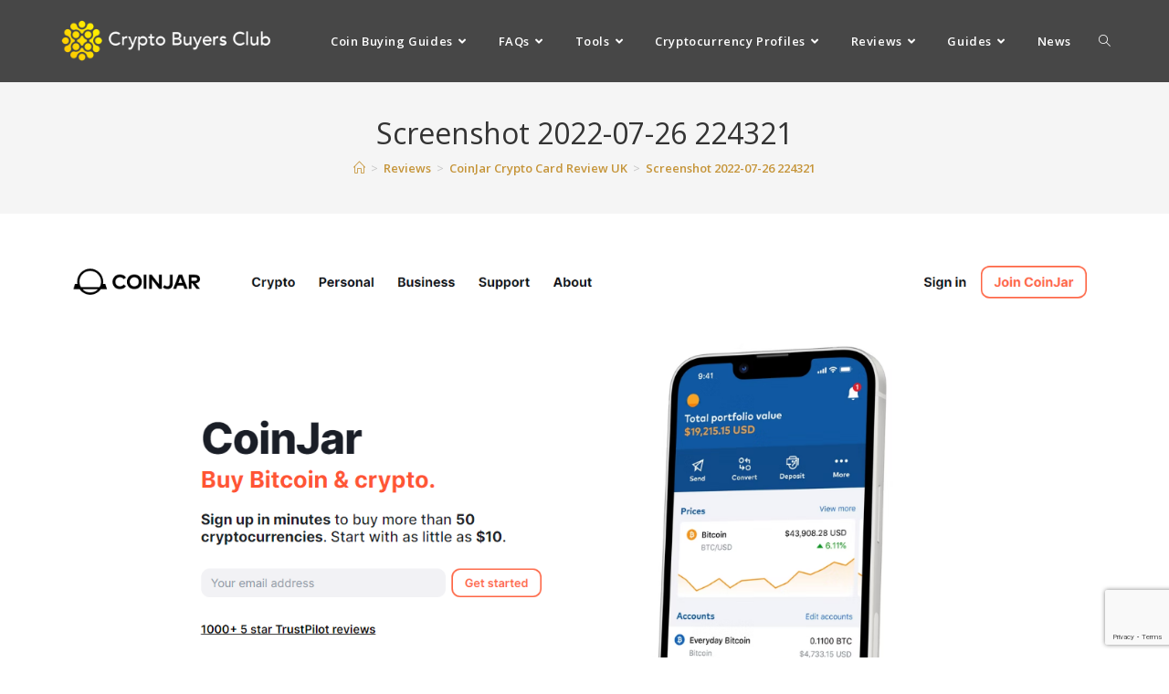

--- FILE ---
content_type: text/html; charset=UTF-8
request_url: https://cryptobuyersclub.co.uk/reviews/coinjar-crypto-card-review-uk/screenshot-2022-07-26-224321
body_size: 23835
content:
<!DOCTYPE html>
<html class="html" lang="en-US">
<head><script>var w3_googlefont=[];</script><script>var w3_lazy_load_by_px=200;var blank_image_webp_url = "https://cryptobuyersclub.co.uk/wp-content/uploads/blank.pngw3.webp";var google_fonts_delay_load = 100;var w3_upload_path="/wp-content"; var w3_webp_path="/wp-content/w3-webp";var w3_mousemoveloadimg = false;var w3_page_is_scrolled = false;var w3_lazy_load_js = 1;var w3_excluded_js=0;class w3_loadscripts{constructor(e){this.triggerEvents=e,this.eventOptions={passive:!0},this.userEventListener=this.triggerListener.bind(this),this.lazy_trigger,this.style_load_fired,this.lazy_scripts_load_fired=0,this.scripts_load_fired=0,this.scripts_load_fire=0,this.excluded_js=w3_excluded_js,this.w3_lazy_load_js=w3_lazy_load_js,this.w3_fonts="undefined"!=typeof w3_googlefont?w3_googlefont:[],this.w3_styles=[],this.w3_scripts={normal:[],async:[],defer:[],lazy:[]},this.allJQueries=[]}user_events_add(e){this.triggerEvents.forEach(t=>window.addEventListener(t,e.userEventListener,e.eventOptions))}user_events_remove(e){this.triggerEvents.forEach(t=>window.removeEventListener(t,e.userEventListener,e.eventOptions))}triggerListener_on_load(){"loading"===document.readyState?document.addEventListener("DOMContentLoaded",this.load_resources.bind(this)):this.load_resources()}triggerListener(){this.user_events_remove(this),this.lazy_scripts_load_fired=1,this.add_html_class("w3_user"),"loading"===document.readyState?(document.addEventListener("DOMContentLoaded",this.load_style_resources.bind(this)),this.scripts_load_fire||document.addEventListener("DOMContentLoaded",this.load_resources.bind(this))):(this.load_style_resources(),this.scripts_load_fire||this.load_resources())}async load_style_resources(){!this.style_load_fired&&(this.style_load_fired=!0,this.register_styles(),document.getElementsByTagName("html")[0].setAttribute("data-css",this.w3_styles.length),document.getElementsByTagName("html")[0].setAttribute("data-css-loaded",0),this.preload_scripts(this.w3_styles),this.load_styles_preloaded())}async load_styles_preloaded(){setTimeout(function(e){document.getElementsByTagName("html")[0].classList.contains("css-preloaded")?e.load_styles(e.w3_styles):e.load_styles_preloaded()},200,this)}async load_resources(){!this.scripts_load_fired&&(this.scripts_load_fired=!0,this.hold_event_listeners(),this.exe_document_write(),this.register_scripts(),this.add_html_class("w3_start"),"function"==typeof w3_events_on_start_js&&w3_events_on_start_js(),this.preload_scripts(this.w3_scripts.normal),this.preload_scripts(this.w3_scripts.defer),this.preload_scripts(this.w3_scripts.async),await this.load_scripts(this.w3_scripts.normal),await this.load_scripts(this.w3_scripts.defer),await this.load_scripts(this.w3_scripts.async),await this.execute_domcontentloaded(),await this.execute_window_load(),window.dispatchEvent(new Event("w3-scripts-loaded")),this.add_html_class("w3_js"),"function"==typeof w3_events_on_end_js&&w3_events_on_end_js(),this.lazy_trigger=setInterval(this.w3_trigger_lazy_script,500,this))}async w3_trigger_lazy_script(e){e.lazy_scripts_load_fired&&(await e.load_scripts(e.w3_scripts.lazy),e.add_html_class("jsload"),clearInterval(e.lazy_trigger))}add_html_class(e){document.getElementsByTagName("html")[0].classList.add(e)}register_scripts(){document.querySelectorAll("script[type=lazyload_int]").forEach(e=>{e.hasAttribute("data-src")?e.hasAttribute("async")&&!1!==e.async?this.w3_scripts.async.push(e):e.hasAttribute("defer")&&!1!==e.defer||"module"===e.getAttribute("data-w3-type")?this.w3_scripts.defer.push(e):this.w3_scripts.normal.push(e):this.w3_scripts.normal.push(e)}),document.querySelectorAll("script[type=lazyload_ext]").forEach(e=>{this.w3_scripts.lazy.push(e)})}register_styles(){document.querySelectorAll("link[data-href]").forEach(e=>{this.w3_styles.push(e)})}async execute_script(e){return await this.repaint_frame(),new Promise(t=>{let s=document.createElement("script"),a;[...e.attributes].forEach(e=>{let t=e.nodeName;"type"!==t&&"data-src"!==t&&("data-w3-type"===t&&(t="type",a=e.nodeValue),s.setAttribute(t,e.nodeValue))}),e.hasAttribute("data-src")?(s.setAttribute("src",e.getAttribute("data-src")),s.addEventListener("load",t),s.addEventListener("error",t)):(s.text=e.text,t()),null!==e.parentNode&&e.parentNode.replaceChild(s,e)})}async execute_styles(e){var t;(t=e).href=t.getAttribute("data-href"),t.rel="stylesheet"}async load_scripts(e){let t=e.shift();return t?(await this.execute_script(t),this.load_scripts(e)):Promise.resolve()}async load_styles(e){let t=e.shift();return t?(this.execute_styles(t),this.load_styles(e)):"loaded"}async load_fonts(e){var t=document.createDocumentFragment();e.forEach(e=>{let s=document.createElement("link");s.href=e,s.rel="stylesheet",t.appendChild(s)}),setTimeout(function(){document.head.appendChild(t)},google_fonts_delay_load)}preload_scripts(e){var t=document.createDocumentFragment(),s=0,a=this;[...e].forEach(i=>{let r=i.getAttribute("data-src"),n=i.getAttribute("data-href");if(r){let d=document.createElement("link");d.href=r,d.rel="preload",d.as="script",t.appendChild(d)}else if(n){let l=document.createElement("link");l.href=n,l.rel="preload",l.as="style",s++,e.length==s&&(l.dataset.last=1),t.appendChild(l),l.onload=function(){fetch(this.href).then(e=>e.blob()).then(e=>{a.update_css_loader()}).catch(e=>{a.update_css_loader()})},l.onerror=function(){a.update_css_loader()}}}),document.head.appendChild(t)}update_css_loader(){document.getElementsByTagName("html")[0].setAttribute("data-css-loaded",parseInt(document.getElementsByTagName("html")[0].getAttribute("data-css-loaded"))+1),document.getElementsByTagName("html")[0].getAttribute("data-css")==document.getElementsByTagName("html")[0].getAttribute("data-css-loaded")&&document.getElementsByTagName("html")[0].classList.add("css-preloaded")}hold_event_listeners(){let e={};function t(t,s){!function(t){function s(s){return e[t].eventsToRewrite.indexOf(s)>=0?"w3-"+s:s}e[t]||(e[t]={originalFunctions:{add:t.addEventListener,remove:t.removeEventListener},eventsToRewrite:[]},t.addEventListener=function(){arguments[0]=s(arguments[0]),e[t].originalFunctions.add.apply(t,arguments)},t.removeEventListener=function(){arguments[0]=s(arguments[0]),e[t].originalFunctions.remove.apply(t,arguments)})}(t),e[t].eventsToRewrite.push(s)}function s(e,t){let s=e[t];Object.defineProperty(e,t,{get:()=>s||function(){},set(a){e["w3"+t]=s=a}})}t(document,"DOMContentLoaded"),t(window,"DOMContentLoaded"),t(window,"load"),t(window,"pageshow"),t(document,"readystatechange"),s(document,"onreadystatechange"),s(window,"onload"),s(window,"onpageshow")}hold_jquery(e){let t=window.jQuery;Object.defineProperty(window,"jQuery",{get:()=>t,set(s){if(s&&s.fn&&!e.allJQueries.includes(s)){s.fn.ready=s.fn.init.prototype.ready=function(t){if(void 0!==t)return e.scripts_load_fired?e.domReadyFired?t.bind(document)(s):document.addEventListener("w3-DOMContentLoaded",()=>t.bind(document)(s)):t.bind(document)(s),s(document)};let a=s.fn.on;s.fn.on=s.fn.init.prototype.on=function(){if("ready"==arguments[0]){if(this[0]!==document)return a.apply(this,arguments),this;"string"!=typeof arguments[1]&&arguments[1].bind(document)(s)}if(this[0]===window){function e(e){return e.split(" ").map(e=>"load"===e||0===e.indexOf("load.")?"w3-jquery-load":e).join(" ")}"string"==typeof arguments[0]||arguments[0]instanceof String?arguments[0]=e(arguments[0]):"object"==typeof arguments[0]&&Object.keys(arguments[0]).forEach(t=>{Object.assign(arguments[0],{[e(t)]:arguments[0][t]})[t]})}return a.apply(this,arguments),this},e.allJQueries.push(s)}t=s}})}async execute_domcontentloaded(){this.domReadyFired=!0,await this.repaint_frame(),document.dispatchEvent(new Event("w3-DOMContentLoaded")),await this.repaint_frame(),window.dispatchEvent(new Event("w3-DOMContentLoaded")),await this.repaint_frame(),document.dispatchEvent(new Event("w3-readystatechange")),await this.repaint_frame(),document.w3onreadystatechange&&document.w3onreadystatechange()}async execute_window_load(){await this.repaint_frame(),setTimeout(function(){window.dispatchEvent(new Event("w3-load"))},100),await this.repaint_frame(),window.w3onload&&window.w3onload(),await this.repaint_frame(),this.allJQueries.forEach(e=>e(window).trigger("w3-jquery-load")),window.dispatchEvent(new Event("w3-pageshow")),await this.repaint_frame(),window.w3onpageshow&&window.w3onpageshow()}exe_document_write(){let e=new Map;document.write=document.writeln=function(t){let s=document.currentScript,a=document.createRange(),i=s.parentElement,r=e.get(s);void 0===r&&(r=s.nextSibling,e.set(s,r));let n=document.createDocumentFragment();a.setStart(n,0),n.appendChild(a.createContextualFragment(t)),i.insertBefore(n,r)}}async repaint_frame(){return new Promise(e=>requestAnimationFrame(e))}static execute(){let e=new w3_loadscripts(["keydown","mousemove","touchmove","touchstart","touchend","wheel"]);e.load_fonts(e.w3_fonts),e.user_events_add(e),e.excluded_js||e.hold_jquery(e),e.w3_lazy_load_js||(e.scripts_load_fire=1,e.triggerListener_on_load());let t=setInterval(function e(s){null!=document.body&&(document.body.getBoundingClientRect().top<-30&&s.triggerListener(),clearInterval(t))},500,e)}}setTimeout(function(){w3_loadscripts.execute()},1e3);</script>
	<meta charset="UTF-8">
	<link rel="profile" href="https://gmpg.org/xfn/11">

	<meta name='robots' content='index, follow, max-image-preview:large, max-snippet:-1, max-video-preview:-1' />
<meta name="viewport" content="width=device-width, initial-scale=1">
	<!-- This site is optimized with the Yoast SEO plugin v22.0 - https://yoast.com/wordpress/plugins/seo/ -->
	<title>Screenshot 2022-07-26 224321 - Crypto Buyers Club UK</title>
	<link rel="canonical" href="https://cryptobuyersclub.co.uk/reviews/coinjar-crypto-card-review-uk/screenshot-2022-07-26-224321/" />
	<meta property="og:locale" content="en_US" />
	<meta property="og:type" content="article" />
	<meta property="og:title" content="Screenshot 2022-07-26 224321 - Crypto Buyers Club UK" />
	<meta property="og:url" content="https://cryptobuyersclub.co.uk/reviews/coinjar-crypto-card-review-uk/screenshot-2022-07-26-224321/" />
	<meta property="og:site_name" content="Crypto Buyers Club UK" />
	<meta property="og:image" content="https://cryptobuyersclub.co.uk/reviews/coinjar-crypto-card-review-uk/screenshot-2022-07-26-224321" />
	<meta property="og:image:width" content="1459" />
	<meta property="og:image:height" content="787" />
	<meta property="og:image:type" content="image/png" />
	<meta name="twitter:card" content="summary_large_image" />
	<meta name="twitter:site" content="@CryptoBuyers" />
	<script type="application/ld+json" class="yoast-schema-graph">{"@context":"https://schema.org","@graph":[{"@type":"WebPage","@id":"https://cryptobuyersclub.co.uk/reviews/coinjar-crypto-card-review-uk/screenshot-2022-07-26-224321/","url":"https://cryptobuyersclub.co.uk/reviews/coinjar-crypto-card-review-uk/screenshot-2022-07-26-224321/","name":"Screenshot 2022-07-26 224321 - Crypto Buyers Club UK","isPartOf":{"@id":"https://cryptobuyersclub.co.uk/#website"},"primaryImageOfPage":{"@id":"https://cryptobuyersclub.co.uk/reviews/coinjar-crypto-card-review-uk/screenshot-2022-07-26-224321/#primaryimage"},"image":{"@id":"https://cryptobuyersclub.co.uk/reviews/coinjar-crypto-card-review-uk/screenshot-2022-07-26-224321/#primaryimage"},"thumbnailUrl":"https://cryptobuyersclub.co.uk/wp-content/uploads/2022/07/Screenshot-2022-07-26-224321.png","datePublished":"2022-07-26T17:13:47+00:00","dateModified":"2022-07-26T17:13:47+00:00","breadcrumb":{"@id":"https://cryptobuyersclub.co.uk/reviews/coinjar-crypto-card-review-uk/screenshot-2022-07-26-224321/#breadcrumb"},"inLanguage":"en-US","potentialAction":[{"@type":"ReadAction","target":["https://cryptobuyersclub.co.uk/reviews/coinjar-crypto-card-review-uk/screenshot-2022-07-26-224321/"]}]},{"@type":"ImageObject","inLanguage":"en-US","@id":"https://cryptobuyersclub.co.uk/reviews/coinjar-crypto-card-review-uk/screenshot-2022-07-26-224321/#primaryimage","url":"https://cryptobuyersclub.co.uk/wp-content/uploads/2022/07/Screenshot-2022-07-26-224321.png","contentUrl":"https://cryptobuyersclub.co.uk/wp-content/uploads/2022/07/Screenshot-2022-07-26-224321.png","width":1459,"height":787},{"@type":"BreadcrumbList","@id":"https://cryptobuyersclub.co.uk/reviews/coinjar-crypto-card-review-uk/screenshot-2022-07-26-224321/#breadcrumb","itemListElement":[{"@type":"ListItem","position":1,"name":"Home","item":"https://cryptobuyersclub.co.uk/"},{"@type":"ListItem","position":2,"name":"Reviews","item":"https://cryptobuyersclub.co.uk/reviews"},{"@type":"ListItem","position":3,"name":"CoinJar Crypto Card Review UK","item":"https://cryptobuyersclub.co.uk/reviews/coinjar-crypto-card-review-uk"},{"@type":"ListItem","position":4,"name":"Screenshot 2022-07-26 224321"}]},{"@type":"WebSite","@id":"https://cryptobuyersclub.co.uk/#website","url":"https://cryptobuyersclub.co.uk/","name":"Crypto Buyers Club UK","description":"How to buy and sell Cryptocurrencies from the UK","publisher":{"@id":"https://cryptobuyersclub.co.uk/#organization"},"potentialAction":[{"@type":"SearchAction","target":{"@type":"EntryPoint","urlTemplate":"https://cryptobuyersclub.co.uk/?s={search_term_string}"},"query-input":"required name=search_term_string"}],"inLanguage":"en-US"},{"@type":"Organization","@id":"https://cryptobuyersclub.co.uk/#organization","name":"Crypto Buyers Club UK","url":"https://cryptobuyersclub.co.uk/","logo":{"@type":"ImageObject","inLanguage":"en-US","@id":"https://cryptobuyersclub.co.uk/#/schema/logo/image/","url":"https://cryptobuyersclub.co.uk/wp-content/uploads/2017/12/cropped-CBCheader-500w.png","contentUrl":"https://cryptobuyersclub.co.uk/wp-content/uploads/2017/12/cropped-CBCheader-500w.png","width":500,"height":124,"caption":"Crypto Buyers Club UK"},"image":{"@id":"https://cryptobuyersclub.co.uk/#/schema/logo/image/"},"sameAs":["https://twitter.com/CryptoBuyers"]}]}</script>
	<!-- / Yoast SEO plugin. -->


<link rel='dns-prefetch' href='//www.googletagmanager.com' />
<link rel='dns-prefetch' href='//cdnjs.cloudflare.com' />
<link rel='dns-prefetch' href='//fonts.googleapis.com' />
<link rel="alternate" type="application/rss+xml" title="Crypto Buyers Club UK &raquo; Feed" href="https://cryptobuyersclub.co.uk/feed" />
<link rel="alternate" type="application/rss+xml" title="Crypto Buyers Club UK &raquo; Comments Feed" href="https://cryptobuyersclub.co.uk/comments/feed" />
<link rel="alternate" type="application/rss+xml" title="Crypto Buyers Club UK &raquo; Screenshot 2022-07-26 224321 Comments Feed" href="https://cryptobuyersclub.co.uk/reviews/coinjar-crypto-card-review-uk/screenshot-2022-07-26-224321/feed" />
		<!-- This site uses the Google Analytics by MonsterInsights plugin v9.11.1 - Using Analytics tracking - https://www.monsterinsights.com/ -->
							<script src="//www.googletagmanager.com/gtag/js?id=G-MYL1QPS7SQ"  data-cfasync="false" data-wpfc-render="false" async></script>
			<script data-cfasync="false" data-wpfc-render="false">
				var mi_version = '9.11.1';
				var mi_track_user = true;
				var mi_no_track_reason = '';
								var MonsterInsightsDefaultLocations = {"page_location":"https:\/\/cryptobuyersclub.co.uk\/reviews\/coinjar-crypto-card-review-uk\/screenshot-2022-07-26-224321\/"};
								if ( typeof MonsterInsightsPrivacyGuardFilter === 'function' ) {
					var MonsterInsightsLocations = (typeof MonsterInsightsExcludeQuery === 'object') ? MonsterInsightsPrivacyGuardFilter( MonsterInsightsExcludeQuery ) : MonsterInsightsPrivacyGuardFilter( MonsterInsightsDefaultLocations );
				} else {
					var MonsterInsightsLocations = (typeof MonsterInsightsExcludeQuery === 'object') ? MonsterInsightsExcludeQuery : MonsterInsightsDefaultLocations;
				}

								var disableStrs = [
										'ga-disable-G-MYL1QPS7SQ',
									];

				/* Function to detect opted out users */
				function __gtagTrackerIsOptedOut() {
					for (var index = 0; index < disableStrs.length; index++) {
						if (document.cookie.indexOf(disableStrs[index] + '=true') > -1) {
							return true;
						}
					}

					return false;
				}

				/* Disable tracking if the opt-out cookie exists. */
				if (__gtagTrackerIsOptedOut()) {
					for (var index = 0; index < disableStrs.length; index++) {
						window[disableStrs[index]] = true;
					}
				}

				/* Opt-out function */
				function __gtagTrackerOptout() {
					for (var index = 0; index < disableStrs.length; index++) {
						document.cookie = disableStrs[index] + '=true; expires=Thu, 31 Dec 2099 23:59:59 UTC; path=/';
						window[disableStrs[index]] = true;
					}
				}

				if ('undefined' === typeof gaOptout) {
					function gaOptout() {
						__gtagTrackerOptout();
					}
				}
								window.dataLayer = window.dataLayer || [];

				window.MonsterInsightsDualTracker = {
					helpers: {},
					trackers: {},
				};
				if (mi_track_user) {
					function __gtagDataLayer() {
						dataLayer.push(arguments);
					}

					function __gtagTracker(type, name, parameters) {
						if (!parameters) {
							parameters = {};
						}

						if (parameters.send_to) {
							__gtagDataLayer.apply(null, arguments);
							return;
						}

						if (type === 'event') {
														parameters.send_to = monsterinsights_frontend.v4_id;
							var hookName = name;
							if (typeof parameters['event_category'] !== 'undefined') {
								hookName = parameters['event_category'] + ':' + name;
							}

							if (typeof MonsterInsightsDualTracker.trackers[hookName] !== 'undefined') {
								MonsterInsightsDualTracker.trackers[hookName](parameters);
							} else {
								__gtagDataLayer('event', name, parameters);
							}
							
						} else {
							__gtagDataLayer.apply(null, arguments);
						}
					}

					__gtagTracker('js', new Date());
					__gtagTracker('set', {
						'developer_id.dZGIzZG': true,
											});
					if ( MonsterInsightsLocations.page_location ) {
						__gtagTracker('set', MonsterInsightsLocations);
					}
										__gtagTracker('config', 'G-MYL1QPS7SQ', {"forceSSL":"true","link_attribution":"true"} );
										window.gtag = __gtagTracker;										(function () {
						/* https://developers.google.com/analytics/devguides/collection/analyticsjs/ */
						/* ga and __gaTracker compatibility shim. */
						var noopfn = function () {
							return null;
						};
						var newtracker = function () {
							return new Tracker();
						};
						var Tracker = function () {
							return null;
						};
						var p = Tracker.prototype;
						p.get = noopfn;
						p.set = noopfn;
						p.send = function () {
							var args = Array.prototype.slice.call(arguments);
							args.unshift('send');
							__gaTracker.apply(null, args);
						};
						var __gaTracker = function () {
							var len = arguments.length;
							if (len === 0) {
								return;
							}
							var f = arguments[len - 1];
							if (typeof f !== 'object' || f === null || typeof f.hitCallback !== 'function') {
								if ('send' === arguments[0]) {
									var hitConverted, hitObject = false, action;
									if ('event' === arguments[1]) {
										if ('undefined' !== typeof arguments[3]) {
											hitObject = {
												'eventAction': arguments[3],
												'eventCategory': arguments[2],
												'eventLabel': arguments[4],
												'value': arguments[5] ? arguments[5] : 1,
											}
										}
									}
									if ('pageview' === arguments[1]) {
										if ('undefined' !== typeof arguments[2]) {
											hitObject = {
												'eventAction': 'page_view',
												'page_path': arguments[2],
											}
										}
									}
									if (typeof arguments[2] === 'object') {
										hitObject = arguments[2];
									}
									if (typeof arguments[5] === 'object') {
										Object.assign(hitObject, arguments[5]);
									}
									if ('undefined' !== typeof arguments[1].hitType) {
										hitObject = arguments[1];
										if ('pageview' === hitObject.hitType) {
											hitObject.eventAction = 'page_view';
										}
									}
									if (hitObject) {
										action = 'timing' === arguments[1].hitType ? 'timing_complete' : hitObject.eventAction;
										hitConverted = mapArgs(hitObject);
										__gtagTracker('event', action, hitConverted);
									}
								}
								return;
							}

							function mapArgs(args) {
								var arg, hit = {};
								var gaMap = {
									'eventCategory': 'event_category',
									'eventAction': 'event_action',
									'eventLabel': 'event_label',
									'eventValue': 'event_value',
									'nonInteraction': 'non_interaction',
									'timingCategory': 'event_category',
									'timingVar': 'name',
									'timingValue': 'value',
									'timingLabel': 'event_label',
									'page': 'page_path',
									'location': 'page_location',
									'title': 'page_title',
									'referrer' : 'page_referrer',
								};
								for (arg in args) {
																		if (!(!args.hasOwnProperty(arg) || !gaMap.hasOwnProperty(arg))) {
										hit[gaMap[arg]] = args[arg];
									} else {
										hit[arg] = args[arg];
									}
								}
								return hit;
							}

							try {
								f.hitCallback();
							} catch (ex) {
							}
						};
						__gaTracker.create = newtracker;
						__gaTracker.getByName = newtracker;
						__gaTracker.getAll = function () {
							return [];
						};
						__gaTracker.remove = noopfn;
						__gaTracker.loaded = true;
						window['__gaTracker'] = __gaTracker;
					})();
									} else {
										console.log("");
					(function () {
						function __gtagTracker() {
							return null;
						}

						window['__gtagTracker'] = __gtagTracker;
						window['gtag'] = __gtagTracker;
					})();
									}
			</script>
							<!-- / Google Analytics by MonsterInsights -->
		<script>
window._wpemojiSettings = {"baseUrl":"https:\/\/s.w.org\/images\/core\/emoji\/14.0.0\/72x72\/","ext":".png","svgUrl":"https:\/\/s.w.org\/images\/core\/emoji\/14.0.0\/svg\/","svgExt":".svg","source":{"concatemoji":"https:\/\/cryptobuyersclub.co.uk\/wp-includes\/js\/wp-emoji-release.min.js"}};
/*! This file is auto-generated */
!function(i,n){var o,s,e;function c(e){try{var t={supportTests:e,timestamp:(new Date).valueOf()};sessionStorage.setItem(o,JSON.stringify(t))}catch(e){}}function p(e,t,n){e.clearRect(0,0,e.canvas.width,e.canvas.height),e.fillText(t,0,0);var t=new Uint32Array(e.getImageData(0,0,e.canvas.width,e.canvas.height).data),r=(e.clearRect(0,0,e.canvas.width,e.canvas.height),e.fillText(n,0,0),new Uint32Array(e.getImageData(0,0,e.canvas.width,e.canvas.height).data));return t.every(function(e,t){return e===r[t]})}function u(e,t,n){switch(t){case"flag":return n(e,"\ud83c\udff3\ufe0f\u200d\u26a7\ufe0f","\ud83c\udff3\ufe0f\u200b\u26a7\ufe0f")?!1:!n(e,"\ud83c\uddfa\ud83c\uddf3","\ud83c\uddfa\u200b\ud83c\uddf3")&&!n(e,"\ud83c\udff4\udb40\udc67\udb40\udc62\udb40\udc65\udb40\udc6e\udb40\udc67\udb40\udc7f","\ud83c\udff4\u200b\udb40\udc67\u200b\udb40\udc62\u200b\udb40\udc65\u200b\udb40\udc6e\u200b\udb40\udc67\u200b\udb40\udc7f");case"emoji":return!n(e,"\ud83e\udef1\ud83c\udffb\u200d\ud83e\udef2\ud83c\udfff","\ud83e\udef1\ud83c\udffb\u200b\ud83e\udef2\ud83c\udfff")}return!1}function f(e,t,n){var r="undefined"!=typeof WorkerGlobalScope&&self instanceof WorkerGlobalScope?new OffscreenCanvas(300,150):i.createElement("canvas"),a=r.getContext("2d",{willReadFrequently:!0}),o=(a.textBaseline="top",a.font="600 32px Arial",{});return e.forEach(function(e){o[e]=t(a,e,n)}),o}function t(e){var t=i.createElement("script");t.src=e,t.defer=!0,i.head.appendChild(t)}"undefined"!=typeof Promise&&(o="wpEmojiSettingsSupports",s=["flag","emoji"],n.supports={everything:!0,everythingExceptFlag:!0},e=new Promise(function(e){i.addEventListener("DOMContentLoaded",e,{once:!0})}),new Promise(function(t){var n=function(){try{var e=JSON.parse(sessionStorage.getItem(o));if("object"==typeof e&&"number"==typeof e.timestamp&&(new Date).valueOf()<e.timestamp+604800&&"object"==typeof e.supportTests)return e.supportTests}catch(e){}return null}();if(!n){if("undefined"!=typeof Worker&&"undefined"!=typeof OffscreenCanvas&&"undefined"!=typeof URL&&URL.createObjectURL&&"undefined"!=typeof Blob)try{var e="postMessage("+f.toString()+"("+[JSON.stringify(s),u.toString(),p.toString()].join(",")+"));",r=new Blob([e],{type:"text/javascript"}),a=new Worker(URL.createObjectURL(r),{name:"wpTestEmojiSupports"});return void(a.onmessage=function(e){c(n=e.data),a.terminate(),t(n)})}catch(e){}c(n=f(s,u,p))}t(n)}).then(function(e){for(var t in e)n.supports[t]=e[t],n.supports.everything=n.supports.everything&&n.supports[t],"flag"!==t&&(n.supports.everythingExceptFlag=n.supports.everythingExceptFlag&&n.supports[t]);n.supports.everythingExceptFlag=n.supports.everythingExceptFlag&&!n.supports.flag,n.DOMReady=!1,n.readyCallback=function(){n.DOMReady=!0}}).then(function(){return e}).then(function(){var e;n.supports.everything||(n.readyCallback(),(e=n.source||{}).concatemoji?t(e.concatemoji):e.wpemoji&&e.twemoji&&(t(e.twemoji),t(e.wpemoji)))}))}((window,document),window._wpemojiSettings);
</script>
<style id='wp-emoji-styles-inline-css'>

	img.wp-smiley, img.emoji {
		display: inline !important;
		border: none !important;
		box-shadow: none !important;
		height: 1em !important;
		width: 1em !important;
		margin: 0 0.07em !important;
		vertical-align: -0.1em !important;
		background: none !important;
		padding: 0 !important;
	}
</style>
<link rel='stylesheet' id='wp-block-library-css' href='https://cryptobuyersclub.co.uk/wp-includes/css/dist/block-library/style.min.css' media='all' />
<style id='wp-block-library-theme-inline-css'>
.wp-block-audio figcaption{color:#555;font-size:13px;text-align:center}.is-dark-theme .wp-block-audio figcaption{color:hsla(0,0%,100%,.65)}.wp-block-audio{margin:0 0 1em}.wp-block-code{border:1px solid #ccc;border-radius:4px;font-family:Menlo,Consolas,monaco,monospace;padding:.8em 1em}.wp-block-embed figcaption{color:#555;font-size:13px;text-align:center}.is-dark-theme .wp-block-embed figcaption{color:hsla(0,0%,100%,.65)}.wp-block-embed{margin:0 0 1em}.blocks-gallery-caption{color:#555;font-size:13px;text-align:center}.is-dark-theme .blocks-gallery-caption{color:hsla(0,0%,100%,.65)}.wp-block-image figcaption{color:#555;font-size:13px;text-align:center}.is-dark-theme .wp-block-image figcaption{color:hsla(0,0%,100%,.65)}.wp-block-image{margin:0 0 1em}.wp-block-pullquote{border-bottom:4px solid;border-top:4px solid;color:currentColor;margin-bottom:1.75em}.wp-block-pullquote cite,.wp-block-pullquote footer,.wp-block-pullquote__citation{color:currentColor;font-size:.8125em;font-style:normal;text-transform:uppercase}.wp-block-quote{border-left:.25em solid;margin:0 0 1.75em;padding-left:1em}.wp-block-quote cite,.wp-block-quote footer{color:currentColor;font-size:.8125em;font-style:normal;position:relative}.wp-block-quote.has-text-align-right{border-left:none;border-right:.25em solid;padding-left:0;padding-right:1em}.wp-block-quote.has-text-align-center{border:none;padding-left:0}.wp-block-quote.is-large,.wp-block-quote.is-style-large,.wp-block-quote.is-style-plain{border:none}.wp-block-search .wp-block-search__label{font-weight:700}.wp-block-search__button{border:1px solid #ccc;padding:.375em .625em}:where(.wp-block-group.has-background){padding:1.25em 2.375em}.wp-block-separator.has-css-opacity{opacity:.4}.wp-block-separator{border:none;border-bottom:2px solid;margin-left:auto;margin-right:auto}.wp-block-separator.has-alpha-channel-opacity{opacity:1}.wp-block-separator:not(.is-style-wide):not(.is-style-dots){width:100px}.wp-block-separator.has-background:not(.is-style-dots){border-bottom:none;height:1px}.wp-block-separator.has-background:not(.is-style-wide):not(.is-style-dots){height:2px}.wp-block-table{margin:0 0 1em}.wp-block-table td,.wp-block-table th{word-break:normal}.wp-block-table figcaption{color:#555;font-size:13px;text-align:center}.is-dark-theme .wp-block-table figcaption{color:hsla(0,0%,100%,.65)}.wp-block-video figcaption{color:#555;font-size:13px;text-align:center}.is-dark-theme .wp-block-video figcaption{color:hsla(0,0%,100%,.65)}.wp-block-video{margin:0 0 1em}.wp-block-template-part.has-background{margin-bottom:0;margin-top:0;padding:1.25em 2.375em}
</style>
<style id='classic-theme-styles-inline-css'>
/*! This file is auto-generated */
.wp-block-button__link{color:#fff;background-color:#32373c;border-radius:9999px;box-shadow:none;text-decoration:none;padding:calc(.667em + 2px) calc(1.333em + 2px);font-size:1.125em}.wp-block-file__button{background:#32373c;color:#fff;text-decoration:none}
</style>
<style id='global-styles-inline-css'>
body{--wp--preset--color--black: #000000;--wp--preset--color--cyan-bluish-gray: #abb8c3;--wp--preset--color--white: #ffffff;--wp--preset--color--pale-pink: #f78da7;--wp--preset--color--vivid-red: #cf2e2e;--wp--preset--color--luminous-vivid-orange: #ff6900;--wp--preset--color--luminous-vivid-amber: #fcb900;--wp--preset--color--light-green-cyan: #7bdcb5;--wp--preset--color--vivid-green-cyan: #00d084;--wp--preset--color--pale-cyan-blue: #8ed1fc;--wp--preset--color--vivid-cyan-blue: #0693e3;--wp--preset--color--vivid-purple: #9b51e0;--wp--preset--gradient--vivid-cyan-blue-to-vivid-purple: linear-gradient(135deg,rgba(6,147,227,1) 0%,rgb(155,81,224) 100%);--wp--preset--gradient--light-green-cyan-to-vivid-green-cyan: linear-gradient(135deg,rgb(122,220,180) 0%,rgb(0,208,130) 100%);--wp--preset--gradient--luminous-vivid-amber-to-luminous-vivid-orange: linear-gradient(135deg,rgba(252,185,0,1) 0%,rgba(255,105,0,1) 100%);--wp--preset--gradient--luminous-vivid-orange-to-vivid-red: linear-gradient(135deg,rgba(255,105,0,1) 0%,rgb(207,46,46) 100%);--wp--preset--gradient--very-light-gray-to-cyan-bluish-gray: linear-gradient(135deg,rgb(238,238,238) 0%,rgb(169,184,195) 100%);--wp--preset--gradient--cool-to-warm-spectrum: linear-gradient(135deg,rgb(74,234,220) 0%,rgb(151,120,209) 20%,rgb(207,42,186) 40%,rgb(238,44,130) 60%,rgb(251,105,98) 80%,rgb(254,248,76) 100%);--wp--preset--gradient--blush-light-purple: linear-gradient(135deg,rgb(255,206,236) 0%,rgb(152,150,240) 100%);--wp--preset--gradient--blush-bordeaux: linear-gradient(135deg,rgb(254,205,165) 0%,rgb(254,45,45) 50%,rgb(107,0,62) 100%);--wp--preset--gradient--luminous-dusk: linear-gradient(135deg,rgb(255,203,112) 0%,rgb(199,81,192) 50%,rgb(65,88,208) 100%);--wp--preset--gradient--pale-ocean: linear-gradient(135deg,rgb(255,245,203) 0%,rgb(182,227,212) 50%,rgb(51,167,181) 100%);--wp--preset--gradient--electric-grass: linear-gradient(135deg,rgb(202,248,128) 0%,rgb(113,206,126) 100%);--wp--preset--gradient--midnight: linear-gradient(135deg,rgb(2,3,129) 0%,rgb(40,116,252) 100%);--wp--preset--font-size--small: 13px;--wp--preset--font-size--medium: 20px;--wp--preset--font-size--large: 36px;--wp--preset--font-size--x-large: 42px;--wp--preset--spacing--20: 0.44rem;--wp--preset--spacing--30: 0.67rem;--wp--preset--spacing--40: 1rem;--wp--preset--spacing--50: 1.5rem;--wp--preset--spacing--60: 2.25rem;--wp--preset--spacing--70: 3.38rem;--wp--preset--spacing--80: 5.06rem;--wp--preset--shadow--natural: 6px 6px 9px rgba(0, 0, 0, 0.2);--wp--preset--shadow--deep: 12px 12px 50px rgba(0, 0, 0, 0.4);--wp--preset--shadow--sharp: 6px 6px 0px rgba(0, 0, 0, 0.2);--wp--preset--shadow--outlined: 6px 6px 0px -3px rgba(255, 255, 255, 1), 6px 6px rgba(0, 0, 0, 1);--wp--preset--shadow--crisp: 6px 6px 0px rgba(0, 0, 0, 1);}:where(.is-layout-flex){gap: 0.5em;}:where(.is-layout-grid){gap: 0.5em;}body .is-layout-flow > .alignleft{float: left;margin-inline-start: 0;margin-inline-end: 2em;}body .is-layout-flow > .alignright{float: right;margin-inline-start: 2em;margin-inline-end: 0;}body .is-layout-flow > .aligncenter{margin-left: auto !important;margin-right: auto !important;}body .is-layout-constrained > .alignleft{float: left;margin-inline-start: 0;margin-inline-end: 2em;}body .is-layout-constrained > .alignright{float: right;margin-inline-start: 2em;margin-inline-end: 0;}body .is-layout-constrained > .aligncenter{margin-left: auto !important;margin-right: auto !important;}body .is-layout-constrained > :where(:not(.alignleft):not(.alignright):not(.alignfull)){max-width: var(--wp--style--global--content-size);margin-left: auto !important;margin-right: auto !important;}body .is-layout-constrained > .alignwide{max-width: var(--wp--style--global--wide-size);}body .is-layout-flex{display: flex;}body .is-layout-flex{flex-wrap: wrap;align-items: center;}body .is-layout-flex > *{margin: 0;}body .is-layout-grid{display: grid;}body .is-layout-grid > *{margin: 0;}:where(.wp-block-columns.is-layout-flex){gap: 2em;}:where(.wp-block-columns.is-layout-grid){gap: 2em;}:where(.wp-block-post-template.is-layout-flex){gap: 1.25em;}:where(.wp-block-post-template.is-layout-grid){gap: 1.25em;}.has-black-color{color: var(--wp--preset--color--black) !important;}.has-cyan-bluish-gray-color{color: var(--wp--preset--color--cyan-bluish-gray) !important;}.has-white-color{color: var(--wp--preset--color--white) !important;}.has-pale-pink-color{color: var(--wp--preset--color--pale-pink) !important;}.has-vivid-red-color{color: var(--wp--preset--color--vivid-red) !important;}.has-luminous-vivid-orange-color{color: var(--wp--preset--color--luminous-vivid-orange) !important;}.has-luminous-vivid-amber-color{color: var(--wp--preset--color--luminous-vivid-amber) !important;}.has-light-green-cyan-color{color: var(--wp--preset--color--light-green-cyan) !important;}.has-vivid-green-cyan-color{color: var(--wp--preset--color--vivid-green-cyan) !important;}.has-pale-cyan-blue-color{color: var(--wp--preset--color--pale-cyan-blue) !important;}.has-vivid-cyan-blue-color{color: var(--wp--preset--color--vivid-cyan-blue) !important;}.has-vivid-purple-color{color: var(--wp--preset--color--vivid-purple) !important;}.has-black-background-color{background-color: var(--wp--preset--color--black) !important;}.has-cyan-bluish-gray-background-color{background-color: var(--wp--preset--color--cyan-bluish-gray) !important;}.has-white-background-color{background-color: var(--wp--preset--color--white) !important;}.has-pale-pink-background-color{background-color: var(--wp--preset--color--pale-pink) !important;}.has-vivid-red-background-color{background-color: var(--wp--preset--color--vivid-red) !important;}.has-luminous-vivid-orange-background-color{background-color: var(--wp--preset--color--luminous-vivid-orange) !important;}.has-luminous-vivid-amber-background-color{background-color: var(--wp--preset--color--luminous-vivid-amber) !important;}.has-light-green-cyan-background-color{background-color: var(--wp--preset--color--light-green-cyan) !important;}.has-vivid-green-cyan-background-color{background-color: var(--wp--preset--color--vivid-green-cyan) !important;}.has-pale-cyan-blue-background-color{background-color: var(--wp--preset--color--pale-cyan-blue) !important;}.has-vivid-cyan-blue-background-color{background-color: var(--wp--preset--color--vivid-cyan-blue) !important;}.has-vivid-purple-background-color{background-color: var(--wp--preset--color--vivid-purple) !important;}.has-black-border-color{border-color: var(--wp--preset--color--black) !important;}.has-cyan-bluish-gray-border-color{border-color: var(--wp--preset--color--cyan-bluish-gray) !important;}.has-white-border-color{border-color: var(--wp--preset--color--white) !important;}.has-pale-pink-border-color{border-color: var(--wp--preset--color--pale-pink) !important;}.has-vivid-red-border-color{border-color: var(--wp--preset--color--vivid-red) !important;}.has-luminous-vivid-orange-border-color{border-color: var(--wp--preset--color--luminous-vivid-orange) !important;}.has-luminous-vivid-amber-border-color{border-color: var(--wp--preset--color--luminous-vivid-amber) !important;}.has-light-green-cyan-border-color{border-color: var(--wp--preset--color--light-green-cyan) !important;}.has-vivid-green-cyan-border-color{border-color: var(--wp--preset--color--vivid-green-cyan) !important;}.has-pale-cyan-blue-border-color{border-color: var(--wp--preset--color--pale-cyan-blue) !important;}.has-vivid-cyan-blue-border-color{border-color: var(--wp--preset--color--vivid-cyan-blue) !important;}.has-vivid-purple-border-color{border-color: var(--wp--preset--color--vivid-purple) !important;}.has-vivid-cyan-blue-to-vivid-purple-gradient-background{background: var(--wp--preset--gradient--vivid-cyan-blue-to-vivid-purple) !important;}.has-light-green-cyan-to-vivid-green-cyan-gradient-background{background: var(--wp--preset--gradient--light-green-cyan-to-vivid-green-cyan) !important;}.has-luminous-vivid-amber-to-luminous-vivid-orange-gradient-background{background: var(--wp--preset--gradient--luminous-vivid-amber-to-luminous-vivid-orange) !important;}.has-luminous-vivid-orange-to-vivid-red-gradient-background{background: var(--wp--preset--gradient--luminous-vivid-orange-to-vivid-red) !important;}.has-very-light-gray-to-cyan-bluish-gray-gradient-background{background: var(--wp--preset--gradient--very-light-gray-to-cyan-bluish-gray) !important;}.has-cool-to-warm-spectrum-gradient-background{background: var(--wp--preset--gradient--cool-to-warm-spectrum) !important;}.has-blush-light-purple-gradient-background{background: var(--wp--preset--gradient--blush-light-purple) !important;}.has-blush-bordeaux-gradient-background{background: var(--wp--preset--gradient--blush-bordeaux) !important;}.has-luminous-dusk-gradient-background{background: var(--wp--preset--gradient--luminous-dusk) !important;}.has-pale-ocean-gradient-background{background: var(--wp--preset--gradient--pale-ocean) !important;}.has-electric-grass-gradient-background{background: var(--wp--preset--gradient--electric-grass) !important;}.has-midnight-gradient-background{background: var(--wp--preset--gradient--midnight) !important;}.has-small-font-size{font-size: var(--wp--preset--font-size--small) !important;}.has-medium-font-size{font-size: var(--wp--preset--font-size--medium) !important;}.has-large-font-size{font-size: var(--wp--preset--font-size--large) !important;}.has-x-large-font-size{font-size: var(--wp--preset--font-size--x-large) !important;}
.wp-block-navigation a:where(:not(.wp-element-button)){color: inherit;}
:where(.wp-block-post-template.is-layout-flex){gap: 1.25em;}:where(.wp-block-post-template.is-layout-grid){gap: 1.25em;}
:where(.wp-block-columns.is-layout-flex){gap: 2em;}:where(.wp-block-columns.is-layout-grid){gap: 2em;}
.wp-block-pullquote{font-size: 1.5em;line-height: 1.6;}
</style>
<link rel='stylesheet' id='contact-form-7-css' href='https://cryptobuyersclub.co.uk/wp-content/plugins/contact-form-7/includes/css/styles.css' media='all' />
<link rel='stylesheet' id='cryptowp-css' href='https://cryptobuyersclub.co.uk/wp-content/plugins/cryptowp/assets/css/cryptowp.css' media='all' />
<link rel='stylesheet' id='font-awesome-css' href='https://cryptobuyersclub.co.uk/wp-content/themes/oceanwp/assets/fonts/fontawesome/css/all.min.css' media='all' />
<link rel='stylesheet' id='simple-line-icons-css' href='https://cryptobuyersclub.co.uk/wp-content/themes/oceanwp/assets/css/third/simple-line-icons.min.css' media='all' />
<link rel='stylesheet' id='oceanwp-style-css' href='https://cryptobuyersclub.co.uk/wp-content/themes/oceanwp/assets/css/style.min.css' media='all' />
<link rel='stylesheet' id='oceanwp-google-font-open-sans-css' href='//fonts.googleapis.com/css?family=Open+Sans%3A100%2C200%2C300%2C400%2C500%2C600%2C700%2C800%2C900%2C100i%2C200i%2C300i%2C400i%2C500i%2C600i%2C700i%2C800i%2C900i&#038;subset=latin&#038;display=swap' media='all' />
<link rel='stylesheet' id='oe-widgets-style-css' href='https://cryptobuyersclub.co.uk/wp-content/plugins/ocean-extra/assets/css/widgets.css' media='all' />
<link rel='stylesheet' id='mcw-crypto-css' href='https://cryptobuyersclub.co.uk/wp-content/plugins/massive-cryptocurrency-widgets/assets/public/css/style.css' media='all' />
<link rel='stylesheet' id='mcw-crypto-select-css' href='https://cryptobuyersclub.co.uk/wp-content/plugins/massive-cryptocurrency-widgets/assets/public/css/selectize.custom.css' media='all' />
<link rel='stylesheet' id='mcw-crypto-datatable-css' href='https://cryptobuyersclub.co.uk/wp-content/plugins/massive-cryptocurrency-widgets/assets/public/css/jquery.dataTables.min.css' media='all' />
<!--n2css--><script src="https://cryptobuyersclub.co.uk/wp-content/plugins/google-analytics-for-wordpress/assets/js/frontend-gtag.min.js" id="monsterinsights-frontend-script-js" async data-wp-strategy="async"></script>
<script data-cfasync="false" data-wpfc-render="false" id='monsterinsights-frontend-script-js-extra'>var monsterinsights_frontend = {"js_events_tracking":"true","download_extensions":"doc,pdf,ppt,zip,xls,docx,pptx,xlsx","inbound_paths":"[]","home_url":"https:\/\/cryptobuyersclub.co.uk","hash_tracking":"false","v4_id":"G-MYL1QPS7SQ"};</script>
<script src="https://cryptobuyersclub.co.uk/wp-includes/js/jquery/jquery.min.js" id="jquery-core-js"></script>
<script src="https://cryptobuyersclub.co.uk/wp-includes/js/jquery/jquery-migrate.min.js" id="jquery-migrate-js"></script>

<!-- Google Analytics snippet added by Site Kit -->
<script src="https://www.googletagmanager.com/gtag/js?id=G-MYL1QPS7SQ" id="google_gtagjs-js" async></script>
<script id="google_gtagjs-js-after">
window.dataLayer = window.dataLayer || [];function gtag(){dataLayer.push(arguments);}
gtag('set', 'linker', {"domains":["cryptobuyersclub.co.uk"]} );
gtag("js", new Date());
gtag("set", "developer_id.dZTNiMT", true);
gtag("config", "G-MYL1QPS7SQ");
</script>

<!-- End Google Analytics snippet added by Site Kit -->
<link rel="https://api.w.org/" href="https://cryptobuyersclub.co.uk/wp-json/" /><link rel="alternate" type="application/json" href="https://cryptobuyersclub.co.uk/wp-json/wp/v2/media/4438" /><link rel="EditURI" type="application/rsd+xml" title="RSD" href="https://cryptobuyersclub.co.uk/xmlrpc.php?rsd" />
<meta name="generator" content="WordPress 6.4.7" />
<link rel='shortlink' href='https://cryptobuyersclub.co.uk/?p=4438' />
<link rel="alternate" type="application/json+oembed" href="https://cryptobuyersclub.co.uk/wp-json/oembed/1.0/embed?url=https%3A%2F%2Fcryptobuyersclub.co.uk%2Freviews%2Fcoinjar-crypto-card-review-uk%2Fscreenshot-2022-07-26-224321" />
<link rel="alternate" type="text/xml+oembed" href="https://cryptobuyersclub.co.uk/wp-json/oembed/1.0/embed?url=https%3A%2F%2Fcryptobuyersclub.co.uk%2Freviews%2Fcoinjar-crypto-card-review-uk%2Fscreenshot-2022-07-26-224321&#038;format=xml" />
<meta name="generator" content="Site Kit by Google 1.120.0" /><meta name="generator" content="Elementor 3.19.2; features: e_optimized_assets_loading, additional_custom_breakpoints, block_editor_assets_optimize, e_image_loading_optimization; settings: css_print_method-external, google_font-enabled, font_display-auto">
<link rel="icon" href="https://cryptobuyersclub.co.uk/wp-content/uploads/2018/03/cropped-symbol_border-150x150.png" sizes="32x32" />
<link rel="icon" href="https://cryptobuyersclub.co.uk/wp-content/uploads/2018/03/cropped-symbol_border-300x300.png" sizes="192x192" />
<link rel="apple-touch-icon" href="https://cryptobuyersclub.co.uk/wp-content/uploads/2018/03/cropped-symbol_border-300x300.png" />
<meta name="msapplication-TileImage" content="https://cryptobuyersclub.co.uk/wp-content/uploads/2018/03/cropped-symbol_border-300x300.png" />
		<style id="wp-custom-css">
			@media only screen and (max-width:768px){img{display:block;margin:0 auto}}.cryptowp-grid .cryptowp-coin-meta{margin-bottom:0}@media all and (max-width:1230px){.cryptowp-grid .cryptowp-coin-price{font-size:15px;line-height:19px}.cryptowp-grid .cryptowp-coin-price{font-size:23px}}p{line-height:24px !important}a{font-weight:600 !important}#card_cstm img{border-top-left-radius:10px;height:220px;border-top-right-radius:10px}#card_cstm p.elementor-image-box-description{padding:20px;padding-top:5px}#mail_cstm label{display:none}#mail_cstm p{text-align:center}#mail_cstm input[type="submit"]{background:#f0d902;border-radius:5px}#mail_cstm input[type="email"]::placeholder{text-align:center}.page-id-1907 #site-header{background:#0000007a!important}form.post-password-form{padding:100px}@media screen and (max-width:767px){section.cstm_icon{width:50%!important;float:left;max-width:50%!important}}@media screen and (max-width:550px){.n2-ss-layer #n2-ss-2item1{font-size:2em!important;margin-top:40%!important}#site-logo #site-logo-inner a img{max-width:200px!important}.n2-ss-layer #n2-ss-2item2{font-size:1.2em!important}}div#n2-ss-2item1{font-size:4em!important}div#n2-ss-2item2{font-size:2.5em!important}#quick1{background:#fad400}#quick1 h3.elementor-image-box-title{color:#000!important;font-size:2em!important}#quick1 a.elementor-button-link.elementor-button.elementor-size-md{background:transparent;color:#000!important;border:2px solid #000}section#quickbuy{background:#fad400}#quickbuy img.attachment-full.size-full.lazyautosizes.ls-is-cached.lazyloaded{max-width:50%!important}#quickbuy h3.elementor-image-box-title{font-size:2.5em!important;color:#000}#quickbuy a.elementor-button-link.elementor-button.elementor-size-sm{background:transparent;color:#000;border:2px solid #000;margin-top:7%}#quickbuy{padding-top:1.5%;padding-bottom:1.5%}#quickbuy figure.elementor-image-box-img{width:50%}#quickbuy img.attachment-full.size-full.lazyautosizes.lazyloaded{width:48%}@media screen and (max-width:768px){#quickbuy h3.elementor-image-box-title{font-size:1.5em!important;color:#000}}		</style>
		<!-- OceanWP CSS -->
<style type="text/css">
/* General CSS */a:hover,a.light:hover,.theme-heading .text::before,.theme-heading .text::after,#top-bar-content >a:hover,#top-bar-social li.oceanwp-email a:hover,#site-navigation-wrap .dropdown-menu >li >a:hover,#site-header.medium-header #medium-searchform button:hover,.oceanwp-mobile-menu-icon a:hover,.blog-entry.post .blog-entry-header .entry-title a:hover,.blog-entry.post .blog-entry-readmore a:hover,.blog-entry.thumbnail-entry .blog-entry-category a,ul.meta li a:hover,.dropcap,.single nav.post-navigation .nav-links .title,body .related-post-title a:hover,body #wp-calendar caption,body .contact-info-widget.default i,body .contact-info-widget.big-icons i,body .custom-links-widget .oceanwp-custom-links li a:hover,body .custom-links-widget .oceanwp-custom-links li a:hover:before,body .posts-thumbnails-widget li a:hover,body .social-widget li.oceanwp-email a:hover,.comment-author .comment-meta .comment-reply-link,#respond #cancel-comment-reply-link:hover,#footer-widgets .footer-box a:hover,#footer-bottom a:hover,#footer-bottom #footer-bottom-menu a:hover,.sidr a:hover,.sidr-class-dropdown-toggle:hover,.sidr-class-menu-item-has-children.active >a,.sidr-class-menu-item-has-children.active >a >.sidr-class-dropdown-toggle,input[type=checkbox]:checked:before{color:#9bbccc}.single nav.post-navigation .nav-links .title .owp-icon use,.blog-entry.post .blog-entry-readmore a:hover .owp-icon use,body .contact-info-widget.default .owp-icon use,body .contact-info-widget.big-icons .owp-icon use{stroke:#9bbccc}input[type="button"],input[type="reset"],input[type="submit"],button[type="submit"],.button,#site-navigation-wrap .dropdown-menu >li.btn >a >span,.thumbnail:hover i,.post-quote-content,.omw-modal .omw-close-modal,body .contact-info-widget.big-icons li:hover i,body div.wpforms-container-full .wpforms-form input[type=submit],body div.wpforms-container-full .wpforms-form button[type=submit],body div.wpforms-container-full .wpforms-form .wpforms-page-button{background-color:#9bbccc}.thumbnail:hover .link-post-svg-icon{background-color:#9bbccc}body .contact-info-widget.big-icons li:hover .owp-icon{background-color:#9bbccc}.widget-title{border-color:#9bbccc}blockquote{border-color:#9bbccc}#searchform-dropdown{border-color:#9bbccc}.dropdown-menu .sub-menu{border-color:#9bbccc}.blog-entry.large-entry .blog-entry-readmore a:hover{border-color:#9bbccc}.oceanwp-newsletter-form-wrap input[type="email"]:focus{border-color:#9bbccc}.social-widget li.oceanwp-email a:hover{border-color:#9bbccc}#respond #cancel-comment-reply-link:hover{border-color:#9bbccc}body .contact-info-widget.big-icons li:hover i{border-color:#9bbccc}#footer-widgets .oceanwp-newsletter-form-wrap input[type="email"]:focus{border-color:#9bbccc}blockquote,.wp-block-quote{border-left-color:#9bbccc}body .contact-info-widget.big-icons li:hover .owp-icon{border-color:#9bbccc}input[type="button"]:hover,input[type="reset"]:hover,input[type="submit"]:hover,button[type="submit"]:hover,input[type="button"]:focus,input[type="reset"]:focus,input[type="submit"]:focus,button[type="submit"]:focus,.button:hover,.button:focus,#site-navigation-wrap .dropdown-menu >li.btn >a:hover >span,.post-quote-author,.omw-modal .omw-close-modal:hover,body div.wpforms-container-full .wpforms-form input[type=submit]:hover,body div.wpforms-container-full .wpforms-form button[type=submit]:hover,body div.wpforms-container-full .wpforms-form .wpforms-page-button:hover{background-color:#3399cc}a{color:#c59438}a .owp-icon use{stroke:#c59438}a:hover{color:#33b5dd}a:hover .owp-icon use{stroke:#33b5dd}/* Header CSS */#site-logo #site-logo-inner,.oceanwp-social-menu .social-menu-inner,#site-header.full_screen-header .menu-bar-inner,.after-header-content .after-header-content-inner{height:90px}#site-navigation-wrap .dropdown-menu >li >a,.oceanwp-mobile-menu-icon a,.mobile-menu-close,.after-header-content-inner >a{line-height:90px}#site-header,.has-transparent-header .is-sticky #site-header,.has-vh-transparent .is-sticky #site-header.vertical-header,#searchform-header-replace{background-color:#474747}#site-header{border-color:#eeee22}#site-header.has-header-media .overlay-header-media{background-color:rgba(0,0,0,0.5)}#site-logo #site-logo-inner a img,#site-header.center-header #site-navigation-wrap .middle-site-logo a img{max-width:243px}#site-header #site-logo #site-logo-inner a img,#site-header.center-header #site-navigation-wrap .middle-site-logo a img{max-height:240px}.effect-one #site-navigation-wrap .dropdown-menu >li >a.menu-link >span:after,.effect-three #site-navigation-wrap .dropdown-menu >li >a.menu-link >span:after,.effect-five #site-navigation-wrap .dropdown-menu >li >a.menu-link >span:before,.effect-five #site-navigation-wrap .dropdown-menu >li >a.menu-link >span:after,.effect-nine #site-navigation-wrap .dropdown-menu >li >a.menu-link >span:before,.effect-nine #site-navigation-wrap .dropdown-menu >li >a.menu-link >span:after{background-color:#c59438}.effect-four #site-navigation-wrap .dropdown-menu >li >a.menu-link >span:before,.effect-four #site-navigation-wrap .dropdown-menu >li >a.menu-link >span:after,.effect-seven #site-navigation-wrap .dropdown-menu >li >a.menu-link:hover >span:after,.effect-seven #site-navigation-wrap .dropdown-menu >li.sfHover >a.menu-link >span:after{color:#c59438}.effect-seven #site-navigation-wrap .dropdown-menu >li >a.menu-link:hover >span:after,.effect-seven #site-navigation-wrap .dropdown-menu >li.sfHover >a.menu-link >span:after{text-shadow:10px 0 #c59438,-10px 0 #c59438}#site-navigation-wrap .dropdown-menu >li >a,.oceanwp-mobile-menu-icon a,#searchform-header-replace-close{color:#ffffff}#site-navigation-wrap .dropdown-menu >li >a .owp-icon use,.oceanwp-mobile-menu-icon a .owp-icon use,#searchform-header-replace-close .owp-icon use{stroke:#ffffff}#site-navigation-wrap .dropdown-menu >li >a:hover,.oceanwp-mobile-menu-icon a:hover,#searchform-header-replace-close:hover{color:#d8d8d8}#site-navigation-wrap .dropdown-menu >li >a:hover .owp-icon use,.oceanwp-mobile-menu-icon a:hover .owp-icon use,#searchform-header-replace-close:hover .owp-icon use{stroke:#d8d8d8}.dropdown-menu .sub-menu{min-width:250px}.dropdown-menu .sub-menu,#searchform-dropdown,.current-shop-items-dropdown{border-color:#c59438}#mobile-dropdown{max-height:500px}/* Footer Widgets CSS */#footer-widgets{background-color:rgba(10,7,7,0.67)}#footer-widgets .footer-box a:hover,#footer-widgets a:hover{color:#c59438}/* Footer Bottom CSS */#footer-bottom{background-color:#4f4f4f}#footer-bottom,#footer-bottom p{color:#ffffff}#footer-bottom a:hover,#footer-bottom #footer-bottom-menu a:hover{color:#08cccc}/* Sidebar CSS */.widget-title{border-color:#c59438}/* Typography CSS */body{font-family:Open Sans;color:#545454}
</style></head>

<body class="attachment attachment-template-default attachmentid-4438 attachment-png wp-custom-logo wp-embed-responsive oceanwp-theme dropdown-mobile no-header-border default-breakpoint content-full-width content-max-width has-breadcrumbs elementor-default elementor-kit-1909" itemscope="itemscope" itemtype="https://schema.org/WebPage">

	
	
	<div id="outer-wrap" class="site clr">

		<a class="skip-link screen-reader-text" href="#main">Skip to content</a>

		
		<div id="wrap" class="clr">

			
			
<header id="site-header" class="minimal-header header-replace effect-one clr" data-height="90" itemscope="itemscope" itemtype="https://schema.org/WPHeader" role="banner">

	
					
			<div id="site-header-inner" class="clr container">

				
				

<div id="site-logo" class="clr" itemscope itemtype="https://schema.org/Brand" >

	
	<div id="site-logo-inner" class="clr">

		<a href="https://cryptobuyersclub.co.uk/" class="custom-logo-link" rel="home"><img width="600" height="146" style="aspect-ratio:600/146" src="https://cryptobuyersclub.co.uk/wp-content/w3-webp/uploads/2018/03/newlogo600w.pngw3.webp" class="custom-logo" alt="Crypto Buyers Club Logo" decoding="async" srcset="https://cryptobuyersclub.co.uk/wp-content/w3-webp/uploads/2018/03/newlogo600w.pngw3.webp 600w, https://cryptobuyersclub.co.uk/wp-content/w3-webp/uploads/2018/03/newlogo600w-300x73.pngw3.webp 300w, https://cryptobuyersclub.co.uk/wp-content/w3-webp/uploads/2018/03/newlogo600w-595xh.pngw3.webp 595w" sizes="(max-width: 600px) 100vw, 600px" /></a>
	</div><!-- #site-logo-inner -->

	
	
</div><!-- #site-logo -->

			<div id="site-navigation-wrap" class="clr">
			
			
			
			<nav id="site-navigation" class="navigation main-navigation clr" itemscope="itemscope" itemtype="https://schema.org/SiteNavigationElement" role="navigation" >

				<ul id="menu-main-menu" class="main-menu dropdown-menu sf-menu"><li id="menu-item-4743" class="menu-item menu-item-type-post_type menu-item-object-page menu-item-has-children dropdown menu-item-4743"><a href="https://cryptobuyersclub.co.uk/cryptos" class="menu-link"><span class="text-wrap">Coin Buying Guides<i class="nav-arrow fa fa-angle-down" aria-hidden="true" role="img"></i></span></a>
<ul class="sub-menu">
	<li id="menu-item-4831" class="menu-item menu-item-type-post_type menu-item-object-page menu-item-4831"><a href="https://cryptobuyersclub.co.uk/cryptos/buy-aave-uk" class="menu-link"><span class="text-wrap">How to buy Aave (AAVE) in UK?</span></a></li>	<li id="menu-item-4938" class="menu-item menu-item-type-post_type menu-item-object-page menu-item-4938"><a href="https://cryptobuyersclub.co.uk/cryptos/buy-apecoin-ape-uk" class="menu-link"><span class="text-wrap">How to buy ApeCoin (APE) in UK (2023)</span></a></li>	<li id="menu-item-4832" class="menu-item menu-item-type-post_type menu-item-object-page menu-item-4832"><a href="https://cryptobuyersclub.co.uk/cryptos/buy-ark-uk" class="menu-link"><span class="text-wrap">How to Buy Ark in the UK</span></a></li>	<li id="menu-item-4833" class="menu-item menu-item-type-post_type menu-item-object-page menu-item-4833"><a href="https://cryptobuyersclub.co.uk/cryptos/buy-avax-uk" class="menu-link"><span class="text-wrap">How to buy Avalanche (AVAX) in UK?</span></a></li>	<li id="menu-item-4741" class="menu-item menu-item-type-post_type menu-item-object-page menu-item-4741"><a href="https://cryptobuyersclub.co.uk/buy-acyc-uk" class="menu-link"><span class="text-wrap">Buy ACYC in UK</span></a></li>	<li id="menu-item-4820" class="menu-item menu-item-type-post_type menu-item-object-page menu-item-4820"><a href="https://cryptobuyersclub.co.uk/buy-algorand-algo-uk" class="menu-link"><span class="text-wrap">How to buy Algorand (ALGO) in UK?</span></a></li>	<li id="menu-item-4834" class="menu-item menu-item-type-post_type menu-item-object-page menu-item-4834"><a href="https://cryptobuyersclub.co.uk/cryptos/buy-axie-infinity-axs-uk" class="menu-link"><span class="text-wrap">How To Buy Axie Infinity (AXS) In UK</span></a></li>	<li id="menu-item-4835" class="menu-item menu-item-type-post_type menu-item-object-page menu-item-4835"><a href="https://cryptobuyersclub.co.uk/cryptos/buy-bibox-bix" class="menu-link"><span class="text-wrap">How to buy Bibox (BIX)</span></a></li>	<li id="menu-item-4836" class="menu-item menu-item-type-post_type menu-item-object-page menu-item-4836"><a href="https://cryptobuyersclub.co.uk/cryptos/how-to-buy-bitcoin-cash-in-the-uk" class="menu-link"><span class="text-wrap">How to buy Bitcoin Cash in the UK (2023)</span></a></li>	<li id="menu-item-4744" class="menu-item menu-item-type-post_type menu-item-object-page menu-item-4744"><a href="https://cryptobuyersclub.co.uk/cryptos/buy-binance-coin-uk" class="menu-link"><span class="text-wrap">Buy Binance Coin UK</span></a></li>	<li id="menu-item-4837" class="menu-item menu-item-type-post_type menu-item-object-page menu-item-4837"><a href="https://cryptobuyersclub.co.uk/cryptos/buy-bitcoin-uk" class="menu-link"><span class="text-wrap">How to Buy Bitcoin in the UK</span></a></li>	<li id="menu-item-4840" class="menu-item menu-item-type-post_type menu-item-object-page menu-item-4840"><a href="https://cryptobuyersclub.co.uk/cryptos/buy-cosmos-atom-uk" class="menu-link"><span class="text-wrap">How to buy Cosmos (ATOM) in UK</span></a></li>	<li id="menu-item-4839" class="menu-item menu-item-type-post_type menu-item-object-page menu-item-4839"><a href="https://cryptobuyersclub.co.uk/cryptos/buy-cindicator-uk" class="menu-link"><span class="text-wrap">How to Buy Cindicator in the UK</span></a></li>	<li id="menu-item-4838" class="menu-item menu-item-type-post_type menu-item-object-page menu-item-4838"><a href="https://cryptobuyersclub.co.uk/cryptos/how-to-buy-bitcoin-sv-in-the-uk" class="menu-link"><span class="text-wrap">How to buy Bitcoin SV (BSV) in the UK</span></a></li>	<li id="menu-item-4745" class="menu-item menu-item-type-post_type menu-item-object-page menu-item-4745"><a href="https://cryptobuyersclub.co.uk/cryptos/buy-cardano-ada-uk" class="menu-link"><span class="text-wrap">Buy Cardano ADA UK</span></a></li>	<li id="menu-item-4821" class="menu-item menu-item-type-post_type menu-item-object-page menu-item-4821"><a href="https://cryptobuyersclub.co.uk/buy-chainlink-link-uk" class="menu-link"><span class="text-wrap">How to Buy Chainlink (LINK) in the UK (2023)</span></a></li>	<li id="menu-item-4822" class="menu-item menu-item-type-post_type menu-item-object-page menu-item-4822"><a href="https://cryptobuyersclub.co.uk/buy-chia-uk" class="menu-link"><span class="text-wrap">How to buy Chia (XCH) in UK 2023</span></a></li>	<li id="menu-item-4841" class="menu-item menu-item-type-post_type menu-item-object-page menu-item-4841"><a href="https://cryptobuyersclub.co.uk/cryptos/buy-dash-uk" class="menu-link"><span class="text-wrap">How to Buy Dash in the UK</span></a></li>	<li id="menu-item-4842" class="menu-item menu-item-type-post_type menu-item-object-page menu-item-4842"><a href="https://cryptobuyersclub.co.uk/cryptos/buy-digibyte-uk" class="menu-link"><span class="text-wrap">How to Buy DigiByte in the UK</span></a></li>	<li id="menu-item-4843" class="menu-item menu-item-type-post_type menu-item-object-page menu-item-4843"><a href="https://cryptobuyersclub.co.uk/cryptos/buy-dogecoin-uk" class="menu-link"><span class="text-wrap">How to Buy Dogecoin in the UK (2023)</span></a></li>	<li id="menu-item-4823" class="menu-item menu-item-type-post_type menu-item-object-page menu-item-4823"><a href="https://cryptobuyersclub.co.uk/buy-decentraland-mana-uk" class="menu-link"><span class="text-wrap">How to buy Decentraland (MANA) in UK (2023)</span></a></li>	<li id="menu-item-4824" class="menu-item menu-item-type-post_type menu-item-object-page menu-item-4824"><a href="https://cryptobuyersclub.co.uk/buy-ethw-uk" class="menu-link"><span class="text-wrap">How to buy Ethereum PoW (ETHW) in UK? 2023</span></a></li>	<li id="menu-item-4848" class="menu-item menu-item-type-post_type menu-item-object-page menu-item-4848"><a href="https://cryptobuyersclub.co.uk/cryptos/buy-ethereum-uk" class="menu-link"><span class="text-wrap">How to Buy Ethereum in the UK (2023)</span></a></li>	<li id="menu-item-4847" class="menu-item menu-item-type-post_type menu-item-object-page menu-item-4847"><a href="https://cryptobuyersclub.co.uk/cryptos/buy-ethereum-classic-uk" class="menu-link"><span class="text-wrap">How to Buy Ethereum Classic in the UK</span></a></li>	<li id="menu-item-4742" class="menu-item menu-item-type-post_type menu-item-object-page menu-item-4742"><a href="https://cryptobuyersclub.co.uk/buy-cro-uk" class="menu-link"><span class="text-wrap">Buy Crypto.com Coin (CRO) in UK</span></a></li>	<li id="menu-item-4844" class="menu-item menu-item-type-post_type menu-item-object-page menu-item-4844"><a href="https://cryptobuyersclub.co.uk/cryptos/buy-echo-nam-ore-hon" class="menu-link"><span class="text-wrap">How to Buy ECHO, NAM, ORE, HON</span></a></li>	<li id="menu-item-4845" class="menu-item menu-item-type-post_type menu-item-object-page menu-item-4845"><a href="https://cryptobuyersclub.co.uk/cryptos/buy-electroneum-uk" class="menu-link"><span class="text-wrap">How to Buy Electroneum in the UK</span></a></li>	<li id="menu-item-4846" class="menu-item menu-item-type-post_type menu-item-object-page menu-item-4846"><a href="https://cryptobuyersclub.co.uk/cryptos/buy-eos-uk" class="menu-link"><span class="text-wrap">How to Buy EOS in the UK</span></a></li>	<li id="menu-item-4746" class="menu-item menu-item-type-post_type menu-item-object-page menu-item-4746"><a href="https://cryptobuyersclub.co.uk/cryptos/buy-fantom-ftm-uk" class="menu-link"><span class="text-wrap">Buy Fantom (FTM) UK</span></a></li>	<li id="menu-item-4825" class="menu-item menu-item-type-post_type menu-item-object-page menu-item-4825"><a href="https://cryptobuyersclub.co.uk/buy-ftx-token-ftt-uk" class="menu-link"><span class="text-wrap">How to buy FTX Token (FTT) in UK?</span></a></li>	<li id="menu-item-4826" class="menu-item menu-item-type-post_type menu-item-object-page menu-item-4826"><a href="https://cryptobuyersclub.co.uk/buy-gmt-uk" class="menu-link"><span class="text-wrap">How to buy GMT in UK: 2023</span></a></li>	<li id="menu-item-4849" class="menu-item menu-item-type-post_type menu-item-object-page menu-item-4849"><a href="https://cryptobuyersclub.co.uk/cryptos/buy-gifto" class="menu-link"><span class="text-wrap">How to Buy Gifto</span></a></li>	<li id="menu-item-4850" class="menu-item menu-item-type-post_type menu-item-object-page menu-item-4850"><a href="https://cryptobuyersclub.co.uk/cryptos/buy-golem-uk" class="menu-link"><span class="text-wrap">How to Buy Golem in the UK</span></a></li>	<li id="menu-item-4827" class="menu-item menu-item-type-post_type menu-item-object-page menu-item-4827"><a href="https://cryptobuyersclub.co.uk/buy-stepn" class="menu-link"><span class="text-wrap">How to buy GST (Green Satoshi Token) in UK: 2023</span></a></li>	<li id="menu-item-4829" class="menu-item menu-item-type-post_type menu-item-object-page menu-item-4829"><a href="https://cryptobuyersclub.co.uk/cryptocurrency-profiles/groestlcoin-grs-profile" class="menu-link"><span class="text-wrap">Groestlcoin (GRS) Profile</span></a></li>	<li id="menu-item-4851" class="menu-item menu-item-type-post_type menu-item-object-page menu-item-4851"><a href="https://cryptobuyersclub.co.uk/cryptos/how-to-buy-harmony-one-2019" class="menu-link"><span class="text-wrap">How to buy Harmony (ONE) (2023)</span></a></li>	<li id="menu-item-4747" class="menu-item menu-item-type-post_type menu-item-object-page menu-item-4747"><a href="https://cryptobuyersclub.co.uk/cryptos/buy-neo-gas-uk" class="menu-link"><span class="text-wrap">Buy NEO Gas UK</span></a></li>	<li id="menu-item-4828" class="menu-item menu-item-type-post_type menu-item-object-page menu-item-4828"><a href="https://cryptobuyersclub.co.uk/buy-helium-hmt-uk" class="menu-link"><span class="text-wrap">How to buy Helium (HMT) in UK? (2023)</span></a></li>	<li id="menu-item-4852" class="menu-item menu-item-type-post_type menu-item-object-page menu-item-4852"><a href="https://cryptobuyersclub.co.uk/cryptos/buy-hedera-hashgraph-uk" class="menu-link"><span class="text-wrap">How to Buy Hedera Hashgraph (HBAR) UK</span></a></li>	<li id="menu-item-4853" class="menu-item menu-item-type-post_type menu-item-object-page menu-item-4853"><a href="https://cryptobuyersclub.co.uk/cryptos/buy-icon-uk" class="menu-link"><span class="text-wrap">How to Buy ICON in the UK</span></a></li>	<li id="menu-item-4854" class="menu-item menu-item-type-post_type menu-item-object-page menu-item-4854"><a href="https://cryptobuyersclub.co.uk/cryptos/buy-iota-uk" class="menu-link"><span class="text-wrap">How to Buy IOTA in the UK</span></a></li>	<li id="menu-item-4855" class="menu-item menu-item-type-post_type menu-item-object-page menu-item-4855"><a href="https://cryptobuyersclub.co.uk/cryptos/buy-lisk-uk" class="menu-link"><span class="text-wrap">How to Buy Lisk in the UK</span></a></li>	<li id="menu-item-4856" class="menu-item menu-item-type-post_type menu-item-object-page menu-item-4856"><a href="https://cryptobuyersclub.co.uk/cryptos/buy-litecoin-uk" class="menu-link"><span class="text-wrap">How to Buy Litecoin in the UK (2023)</span></a></li>	<li id="menu-item-4857" class="menu-item menu-item-type-post_type menu-item-object-page menu-item-4857"><a href="https://cryptobuyersclub.co.uk/cryptos/buy-modum-uk" class="menu-link"><span class="text-wrap">How to Buy Modum in the UK</span></a></li>	<li id="menu-item-4858" class="menu-item menu-item-type-post_type menu-item-object-page menu-item-4858"><a href="https://cryptobuyersclub.co.uk/cryptos/buy-monero-uk" class="menu-link"><span class="text-wrap">How to Buy Monero in the UK (2023)</span></a></li>	<li id="menu-item-4859" class="menu-item menu-item-type-post_type menu-item-object-page menu-item-4859"><a href="https://cryptobuyersclub.co.uk/cryptos/buy-raiblocks-uk" class="menu-link"><span class="text-wrap">How to Buy Nano (NANO) in the UK</span></a></li>	<li id="menu-item-4860" class="menu-item menu-item-type-post_type menu-item-object-page menu-item-4860"><a href="https://cryptobuyersclub.co.uk/cryptos/buy-nem-uk" class="menu-link"><span class="text-wrap">How to Buy NEM in the UK</span></a></li>	<li id="menu-item-4861" class="menu-item menu-item-type-post_type menu-item-object-page menu-item-4861"><a href="https://cryptobuyersclub.co.uk/cryptos/buy-neo-uk" class="menu-link"><span class="text-wrap">How to Buy NEO in the UK</span></a></li>	<li id="menu-item-4862" class="menu-item menu-item-type-post_type menu-item-object-page menu-item-4862"><a href="https://cryptobuyersclub.co.uk/cryptos/buy-omisego-uk" class="menu-link"><span class="text-wrap">How to Buy OmiseGO in the UK</span></a></li>	<li id="menu-item-4863" class="menu-item menu-item-type-post_type menu-item-object-page menu-item-4863"><a href="https://cryptobuyersclub.co.uk/cryptos/buy-oyster-pearl-uk" class="menu-link"><span class="text-wrap">How to Buy Oyster Pearl in the UK</span></a></li>	<li id="menu-item-4864" class="menu-item menu-item-type-post_type menu-item-object-page menu-item-4864"><a href="https://cryptobuyersclub.co.uk/cryptos/buy-paccoin-uk" class="menu-link"><span class="text-wrap">How to Buy PACcoin in the UK</span></a></li>	<li id="menu-item-4748" class="menu-item menu-item-type-post_type menu-item-object-page menu-item-4748"><a href="https://cryptobuyersclub.co.uk/cryptos/buy-pancakeswap-cake-uk" class="menu-link"><span class="text-wrap">Buy PancakeSwap (CAKE) UK</span></a></li>	<li id="menu-item-4749" class="menu-item menu-item-type-post_type menu-item-object-page menu-item-4749"><a href="https://cryptobuyersclub.co.uk/cryptos/buy-polkadot-dot-uk" class="menu-link"><span class="text-wrap">Buy Polkadot (DOT) UK</span></a></li>	<li id="menu-item-4867" class="menu-item menu-item-type-post_type menu-item-object-page menu-item-4867"><a href="https://cryptobuyersclub.co.uk/cryptos/buy-polymath-uk" class="menu-link"><span class="text-wrap">How to Buy Polymath in the UK</span></a></li>	<li id="menu-item-4866" class="menu-item menu-item-type-post_type menu-item-object-page menu-item-4866"><a href="https://cryptobuyersclub.co.uk/cryptos/buy-polygon-matic-uk" class="menu-link"><span class="text-wrap">How to buy Polygon (MATIC) in the UK</span></a></li>	<li id="menu-item-4865" class="menu-item menu-item-type-post_type menu-item-object-page menu-item-4865"><a href="https://cryptobuyersclub.co.uk/cryptos/buy-plian-pi-uk" class="menu-link"><span class="text-wrap">How to buy Plian (PI) in UK</span></a></li>	<li id="menu-item-4868" class="menu-item menu-item-type-post_type menu-item-object-page menu-item-4868"><a href="https://cryptobuyersclub.co.uk/cryptos/buy-reddcoin-uk" class="menu-link"><span class="text-wrap">How to Buy Reddcoin in the UK</span></a></li>	<li id="menu-item-4886" class="menu-item menu-item-type-post_type menu-item-object-page menu-item-4886"><a href="https://cryptobuyersclub.co.uk/cryptos/buy-ripple-uk" class="menu-link"><span class="text-wrap">How to Buy Ripple in the UK (2023)</span></a></li>	<li id="menu-item-4887" class="menu-item menu-item-type-post_type menu-item-object-page menu-item-4887"><a href="https://cryptobuyersclub.co.uk/cryptos/buy-rubycoin-uk" class="menu-link"><span class="text-wrap">How to Buy RubyCoin in the UK</span></a></li>	<li id="menu-item-4885" class="menu-item menu-item-type-post_type menu-item-object-page menu-item-4885"><a href="https://cryptobuyersclub.co.uk/cryptos/buy-request-network-uk" class="menu-link"><span class="text-wrap">How to Buy Request Network in the UK</span></a></li>	<li id="menu-item-4869" class="menu-item menu-item-type-post_type menu-item-object-page menu-item-4869"><a href="https://cryptobuyersclub.co.uk/buy-slp-uk" class="menu-link"><span class="text-wrap">How to buy Smooth Love Potion (SLP) in UK (2023)</span></a></li>	<li id="menu-item-4888" class="menu-item menu-item-type-post_type menu-item-object-page menu-item-4888"><a href="https://cryptobuyersclub.co.uk/cryptos/buy-salt-uk" class="menu-link"><span class="text-wrap">How to Buy SALT in the UK</span></a></li>	<li id="menu-item-4750" class="menu-item menu-item-type-post_type menu-item-object-page menu-item-4750"><a href="https://cryptobuyersclub.co.uk/buy-safemoon-uk" class="menu-link"><span class="text-wrap">Buy Safemoon in UK</span></a></li>	<li id="menu-item-4870" class="menu-item menu-item-type-post_type menu-item-object-page menu-item-4870"><a href="https://cryptobuyersclub.co.uk/buy-solana-uk" class="menu-link"><span class="text-wrap">How to buy Solana (SOL) in UK? (2023)</span></a></li>	<li id="menu-item-4751" class="menu-item menu-item-type-post_type menu-item-object-page menu-item-4751"><a href="https://cryptobuyersclub.co.uk/buy-sandbox-sand-uk" class="menu-link"><span class="text-wrap">Buy Sandbox (SAND) in UK (2023)</span></a></li>	<li id="menu-item-4889" class="menu-item menu-item-type-post_type menu-item-object-page menu-item-4889"><a href="https://cryptobuyersclub.co.uk/cryptos/buy-shiba-inu-shib-uk" class="menu-link"><span class="text-wrap">How To Buy Shiba Inu (SHIB) in UK</span></a></li>	<li id="menu-item-4891" class="menu-item menu-item-type-post_type menu-item-object-page menu-item-4891"><a href="https://cryptobuyersclub.co.uk/cryptos/buy-siacoin-uk" class="menu-link"><span class="text-wrap">How to Buy Siacoin in the UK</span></a></li>	<li id="menu-item-4892" class="menu-item menu-item-type-post_type menu-item-object-page menu-item-4892"><a href="https://cryptobuyersclub.co.uk/cryptos/buy-stellar-lumens-uk" class="menu-link"><span class="text-wrap">How to Buy Stellar (XLM) in the UK</span></a></li>	<li id="menu-item-4893" class="menu-item menu-item-type-post_type menu-item-object-page menu-item-4893"><a href="https://cryptobuyersclub.co.uk/cryptos/buy-sushiswap-sushi-uk" class="menu-link"><span class="text-wrap">How to buy SushiSwap (SUSHI) in UK? (2023)</span></a></li>	<li id="menu-item-4894" class="menu-item menu-item-type-post_type menu-item-object-page menu-item-4894"><a href="https://cryptobuyersclub.co.uk/cryptos/buy-terra-luna-uk" class="menu-link"><span class="text-wrap">How to Buy Terra (LUNA) in UK?</span></a></li>	<li id="menu-item-4895" class="menu-item menu-item-type-post_type menu-item-object-page menu-item-4895"><a href="https://cryptobuyersclub.co.uk/cryptos/how-to-buy-tether-usdt-in-the-uk" class="menu-link"><span class="text-wrap">How to buy Tether (USDT) in the UK</span></a></li>	<li id="menu-item-4896" class="menu-item menu-item-type-post_type menu-item-object-page menu-item-4896"><a href="https://cryptobuyersclub.co.uk/cryptos/how-to-buy-theta-in-the-uk" class="menu-link"><span class="text-wrap">How to buy Theta in the UK</span></a></li>	<li id="menu-item-4871" class="menu-item menu-item-type-post_type menu-item-object-page menu-item-4871"><a href="https://cryptobuyersclub.co.uk/buy-terra-classic-lunc-uk" class="menu-link"><span class="text-wrap">How to buy Terra Classic (LUNC) in UK? 2023</span></a></li>	<li id="menu-item-4897" class="menu-item menu-item-type-post_type menu-item-object-page menu-item-4897"><a href="https://cryptobuyersclub.co.uk/cryptos/buy-tron-uk" class="menu-link"><span class="text-wrap">How to Buy Tron in the UK</span></a></li>	<li id="menu-item-4898" class="menu-item menu-item-type-post_type menu-item-object-page menu-item-4898"><a href="https://cryptobuyersclub.co.uk/cryptos/buy-vechain-uk" class="menu-link"><span class="text-wrap">How to Buy VeChain in the UK</span></a></li>	<li id="menu-item-4899" class="menu-item menu-item-type-post_type menu-item-object-page menu-item-4899"><a href="https://cryptobuyersclub.co.uk/cryptos/buy-verge-uk" class="menu-link"><span class="text-wrap">How to Buy Verge in the UK</span></a></li>	<li id="menu-item-4900" class="menu-item menu-item-type-post_type menu-item-object-page menu-item-4900"><a href="https://cryptobuyersclub.co.uk/cryptos/buy-vertcoin-uk" class="menu-link"><span class="text-wrap">How to Buy Vertcoin in the UK</span></a></li>	<li id="menu-item-4901" class="menu-item menu-item-type-post_type menu-item-object-page menu-item-4901"><a href="https://cryptobuyersclub.co.uk/cryptos/buy-walton-uk" class="menu-link"><span class="text-wrap">How to Buy Waltonc in the UK</span></a></li>	<li id="menu-item-4902" class="menu-item menu-item-type-post_type menu-item-object-page menu-item-4902"><a href="https://cryptobuyersclub.co.uk/cryptos/buy-wanchain-uk" class="menu-link"><span class="text-wrap">How to Buy Wanchain in the UK</span></a></li>	<li id="menu-item-4903" class="menu-item menu-item-type-post_type menu-item-object-page menu-item-4903"><a href="https://cryptobuyersclub.co.uk/cryptos/buy-waves-uk" class="menu-link"><span class="text-wrap">How to Buy Waves in the UK</span></a></li>	<li id="menu-item-4904" class="menu-item menu-item-type-post_type menu-item-object-page menu-item-4904"><a href="https://cryptobuyersclub.co.uk/cryptos/how-to-buy-zilliqa-in-the-uk" class="menu-link"><span class="text-wrap">How to Buy Zilliqa in the UK</span></a></li>	<li id="menu-item-4830" class="menu-item menu-item-type-post_type menu-item-object-page menu-item-4830"><a href="https://cryptobuyersclub.co.uk/cryptos/buy-0x-uk" class="menu-link"><span class="text-wrap">How to Buy 0x in the UK</span></a></li></ul>
</li><li id="menu-item-4753" class="menu-item menu-item-type-post_type menu-item-object-page menu-item-has-children dropdown menu-item-4753"><a href="https://cryptobuyersclub.co.uk/faqs" class="menu-link"><span class="text-wrap">FAQs<i class="nav-arrow fa fa-angle-down" aria-hidden="true" role="img"></i></span></a>
<ul class="sub-menu">
	<li id="menu-item-4878" class="menu-item menu-item-type-post_type menu-item-object-page menu-item-4878"><a href="https://cryptobuyersclub.co.uk/live-cryptocurrency-prices-gbp" class="menu-link"><span class="text-wrap">Live Cryptocurrency Prices in GBP (British Pounds)</span></a></li>	<li id="menu-item-4926" class="menu-item menu-item-type-post_type menu-item-object-page menu-item-4926"><a href="https://cryptobuyersclub.co.uk/faqs/which-uk-banks-will-let-me-buy-cryptocurrencies" class="menu-link"><span class="text-wrap">Which UK Banks will let me buy Cryptocurrencies? (2023)</span></a></li>	<li id="menu-item-4754" class="menu-item menu-item-type-post_type menu-item-object-page menu-item-4754"><a href="https://cryptobuyersclub.co.uk/faqs/are-cryptocurrency-gains-taxable-in-the-uk" class="menu-link"><span class="text-wrap">Are cryptocurrency gains taxable in the UK? (2023)</span></a></li>	<li id="menu-item-4920" class="menu-item menu-item-type-post_type menu-item-object-page menu-item-4920"><a href="https://cryptobuyersclub.co.uk/where-to-spend-bitcoin-in-london" class="menu-link"><span class="text-wrap">Where to spend Bitcoins in London</span></a></li>	<li id="menu-item-4923" class="menu-item menu-item-type-post_type menu-item-object-page menu-item-4923"><a href="https://cryptobuyersclub.co.uk/faqs/what-are-cryptocurrencies" class="menu-link"><span class="text-wrap">What are Cryptocurrencies?</span></a></li>	<li id="menu-item-4755" class="menu-item menu-item-type-post_type menu-item-object-page menu-item-4755"><a href="https://cryptobuyersclub.co.uk/faqs/bitcoin-debit-card-uk" class="menu-link"><span class="text-wrap">Best Bitcoin Debit Card in UK (2023)</span></a></li>	<li id="menu-item-4924" class="menu-item menu-item-type-post_type menu-item-object-page menu-item-4924"><a href="https://cryptobuyersclub.co.uk/faqs/storing-cryptocurrencies" class="menu-link"><span class="text-wrap">Where do I Store my Cryptocurrencies?</span></a></li>	<li id="menu-item-4756" class="menu-item menu-item-type-post_type menu-item-object-page menu-item-4756"><a href="https://cryptobuyersclub.co.uk/faqs/best-copy-trading-platforms-uk" class="menu-link"><span class="text-wrap">Best Copy Trading Platforms UK</span></a></li>	<li id="menu-item-4759" class="menu-item menu-item-type-post_type menu-item-object-page menu-item-4759"><a href="https://cryptobuyersclub.co.uk/faqs/can-request-coin-guide" class="menu-link"><span class="text-wrap">Can I Request a Coin Guide?</span></a></li>	<li id="menu-item-4760" class="menu-item menu-item-type-post_type menu-item-object-page menu-item-4760"><a href="https://cryptobuyersclub.co.uk/faqs/buy-whole-bitcoin" class="menu-link"><span class="text-wrap">Do I Have to Buy a Whole Bitcoin?</span></a></li>	<li id="menu-item-4761" class="menu-item menu-item-type-post_type menu-item-object-page menu-item-4761"><a href="https://cryptobuyersclub.co.uk/faqs/ethereum-merge" class="menu-link"><span class="text-wrap">Ethereum Merge: Everything you need to know</span></a></li>	<li id="menu-item-4762" class="menu-item menu-item-type-post_type menu-item-object-page menu-item-4762"><a href="https://cryptobuyersclub.co.uk/faqs/exchange-registration-status" class="menu-link"><span class="text-wrap">Exchange Registration Status</span></a></li>	<li id="menu-item-4925" class="menu-item menu-item-type-post_type menu-item-object-page menu-item-4925"><a href="https://cryptobuyersclub.co.uk/faqs/shop-with-bitcoin-uk" class="menu-link"><span class="text-wrap">Where to Shop with Bitcoin in the UK (2023)</span></a></li>	<li id="menu-item-4763" class="menu-item menu-item-type-post_type menu-item-object-page menu-item-4763"><a href="https://cryptobuyersclub.co.uk/faqs/cryptocurrency-glossary" class="menu-link"><span class="text-wrap">Glossary of Common Cryptocurrency Jargon</span></a></li>	<li id="menu-item-4808" class="menu-item menu-item-type-post_type menu-item-object-page menu-item-4808"><a href="https://cryptobuyersclub.co.uk/guides/ethereum-2-0-staking-in-uk" class="menu-link"><span class="text-wrap">Ethereum 2.0 Staking in UK</span></a></li></ul>
</li><li id="menu-item-4770" class="menu-item menu-item-type-post_type menu-item-object-page menu-item-has-children dropdown menu-item-4770"><a href="https://cryptobuyersclub.co.uk/tools" class="menu-link"><span class="text-wrap">Tools<i class="nav-arrow fa fa-angle-down" aria-hidden="true" role="img"></i></span></a>
<ul class="sub-menu">
	<li id="menu-item-4804" class="menu-item menu-item-type-post_type menu-item-object-page menu-item-4804"><a href="https://cryptobuyersclub.co.uk/free-binance-affiliate-insights-tool" class="menu-link"><span class="text-wrap">Free Binance Affiliate Insights Tool</span></a></li>	<li id="menu-item-4806" class="menu-item menu-item-type-post_type menu-item-object-page menu-item-4806"><a href="https://cryptobuyersclub.co.uk/guides/best-crypto-tax-calculator-in-the-uk" class="menu-link"><span class="text-wrap">Best Crypto Tax Calculators in the UK</span></a></li>	<li id="menu-item-4758" class="menu-item menu-item-type-post_type menu-item-object-page menu-item-4758"><a href="https://cryptobuyersclub.co.uk/faqs/crypto-trading-bots-uk" class="menu-link"><span class="text-wrap">Best Crypto Trading Bots in UK (2023)</span></a></li>	<li id="menu-item-4757" class="menu-item menu-item-type-post_type menu-item-object-page menu-item-4757"><a href="https://cryptobuyersclub.co.uk/faqs/best-crypto-hardware-wallets-uk" class="menu-link"><span class="text-wrap">Best Crypto Hardware Wallets – UK (2023)</span></a></li></ul>
</li><li id="menu-item-4764" class="menu-item menu-item-type-post_type menu-item-object-page menu-item-has-children dropdown menu-item-4764"><a href="https://cryptobuyersclub.co.uk/cryptocurrency-profiles" class="menu-link"><span class="text-wrap">Cryptocurrency Profiles<i class="nav-arrow fa fa-angle-down" aria-hidden="true" role="img"></i></span></a>
<ul class="sub-menu">
	<li id="menu-item-4799" class="menu-item menu-item-type-post_type menu-item-object-page menu-item-4799"><a href="https://cryptobuyersclub.co.uk/cryptocurrency-profiles/bitcoin-profile" class="menu-link"><span class="text-wrap">Bitcoin (BTC) Profile</span></a></li>	<li id="menu-item-4800" class="menu-item menu-item-type-post_type menu-item-object-page menu-item-4800"><a href="https://cryptobuyersclub.co.uk/cryptocurrency-profiles/bitcoin-cash-profile" class="menu-link"><span class="text-wrap">Bitcoin Cash Profile</span></a></li>	<li id="menu-item-4801" class="menu-item menu-item-type-post_type menu-item-object-page menu-item-4801"><a href="https://cryptobuyersclub.co.uk/cryptocurrency-profiles/bitcoin-sv-profile" class="menu-link"><span class="text-wrap">Bitcoin SV Profile</span></a></li>	<li id="menu-item-4802" class="menu-item menu-item-type-post_type menu-item-object-page menu-item-4802"><a href="https://cryptobuyersclub.co.uk/cryptocurrency-profiles/digi-byte-profile" class="menu-link"><span class="text-wrap">DigiByte Profile</span></a></li>	<li id="menu-item-4803" class="menu-item menu-item-type-post_type menu-item-object-page menu-item-4803"><a href="https://cryptobuyersclub.co.uk/cryptocurrency-profiles/ethereum-profile" class="menu-link"><span class="text-wrap">Ethereum Profile</span></a></li>	<li id="menu-item-4914" class="menu-item menu-item-type-post_type menu-item-object-page menu-item-4914"><a href="https://cryptobuyersclub.co.uk/cryptocurrency-profiles/nem-profile" class="menu-link"><span class="text-wrap">NEM Profile</span></a></li>	<li id="menu-item-4915" class="menu-item menu-item-type-post_type menu-item-object-page menu-item-4915"><a href="https://cryptobuyersclub.co.uk/cryptocurrency-profiles/nexus" class="menu-link"><span class="text-wrap">Nexus profile</span></a></li>	<li id="menu-item-4916" class="menu-item menu-item-type-post_type menu-item-object-page menu-item-4916"><a href="https://cryptobuyersclub.co.uk/cryptocurrency-profiles/peercoin-profile" class="menu-link"><span class="text-wrap">Peercoin profile</span></a></li>	<li id="menu-item-4917" class="menu-item menu-item-type-post_type menu-item-object-page menu-item-4917"><a href="https://cryptobuyersclub.co.uk/cryptocurrency-profiles/solve-profile" class="menu-link"><span class="text-wrap">Solve Profile</span></a></li>	<li id="menu-item-4918" class="menu-item menu-item-type-post_type menu-item-object-page menu-item-4918"><a href="https://cryptobuyersclub.co.uk/cryptocurrency-profiles/syscoin-profile" class="menu-link"><span class="text-wrap">Syscoin Profile</span></a></li>	<li id="menu-item-4929" class="menu-item menu-item-type-post_type menu-item-object-page menu-item-4929"><a href="https://cryptobuyersclub.co.uk/cryptocurrency-profiles/tron-profile" class="menu-link"><span class="text-wrap">Tron Profile</span></a></li>	<li id="menu-item-4930" class="menu-item menu-item-type-post_type menu-item-object-page menu-item-4930"><a href="https://cryptobuyersclub.co.uk/cryptocurrency-profiles/xrp-profile" class="menu-link"><span class="text-wrap">XRP Profile</span></a></li>	<li id="menu-item-4931" class="menu-item menu-item-type-post_type menu-item-object-page menu-item-4931"><a href="https://cryptobuyersclub.co.uk/cryptocurrency-profiles/zcoin-profile" class="menu-link"><span class="text-wrap">Zcoin Profile</span></a></li></ul>
</li><li id="menu-item-4765" class="menu-item menu-item-type-post_type menu-item-object-page menu-item-has-children dropdown menu-item-4765"><a href="https://cryptobuyersclub.co.uk/reviews" class="menu-link"><span class="text-wrap">Reviews<i class="nav-arrow fa fa-angle-down" aria-hidden="true" role="img"></i></span></a>
<ul class="sub-menu">
	<li id="menu-item-4796" class="menu-item menu-item-type-post_type menu-item-object-page menu-item-4796"><a href="https://cryptobuyersclub.co.uk/best-play-2-earn-games" class="menu-link"><span class="text-wrap">8 Best Play 2 Earn Games to check out in 2023</span></a></li>	<li id="menu-item-4797" class="menu-item menu-item-type-post_type menu-item-object-page menu-item-4797"><a href="https://cryptobuyersclub.co.uk/crypto-business-bank-uk" class="menu-link"><span class="text-wrap">Best Crypto Business Banks in UK (2023)</span></a></li>	<li id="menu-item-4807" class="menu-item menu-item-type-post_type menu-item-object-page menu-item-4807"><a href="https://cryptobuyersclub.co.uk/guides/best-low-fees-crypto-exchange-uk" class="menu-link"><span class="text-wrap">Best Low Fees Crypto Exchange in UK (2023)</span></a></li>	<li id="menu-item-4811" class="menu-item menu-item-type-post_type menu-item-object-page menu-item-4811"><a href="https://cryptobuyersclub.co.uk/reviews/bankera-business-bank-review-uk" class="menu-link"><span class="text-wrap">Bankera Business Bank Review | UK 2023</span></a></li>	<li id="menu-item-4812" class="menu-item menu-item-type-post_type menu-item-object-page menu-item-4812"><a href="https://cryptobuyersclub.co.uk/reviews/bc-bitcoin-review-uk" class="menu-link"><span class="text-wrap">BC Bitcoin Review (2023) UK</span></a></li>	<li id="menu-item-4813" class="menu-item menu-item-type-post_type menu-item-object-page menu-item-4813"><a href="https://cryptobuyersclub.co.uk/reviews/bittylicious-review" class="menu-link"><span class="text-wrap">Bittylicious Review (2023)</span></a></li>	<li id="menu-item-4814" class="menu-item menu-item-type-post_type menu-item-object-page menu-item-4814"><a href="https://cryptobuyersclub.co.uk/reviews/cex-io-review-uk" class="menu-link"><span class="text-wrap">CEX.IO Review UK</span></a></li>	<li id="menu-item-4815" class="menu-item menu-item-type-post_type menu-item-object-page menu-item-4815"><a href="https://cryptobuyersclub.co.uk/reviews/coincorner-review" class="menu-link"><span class="text-wrap">CoinCorner Review (2023) UK</span></a></li>	<li id="menu-item-4816" class="menu-item menu-item-type-post_type menu-item-object-page menu-item-4816"><a href="https://cryptobuyersclub.co.uk/reviews/coinjar-crypto-card-review-uk" class="menu-link"><span class="text-wrap">CoinJar Crypto Card Review UK</span></a></li>	<li id="menu-item-4817" class="menu-item menu-item-type-post_type menu-item-object-page menu-item-4817"><a href="https://cryptobuyersclub.co.uk/reviews/crypto-com-review" class="menu-link"><span class="text-wrap">Crypto.com Review UK</span></a></li>	<li id="menu-item-4818" class="menu-item menu-item-type-post_type menu-item-object-page menu-item-4818"><a href="https://cryptobuyersclub.co.uk/reviews/etoro-review" class="menu-link"><span class="text-wrap">eToro Review: Is it the best in 2023?</span></a></li>	<li id="menu-item-4880" class="menu-item menu-item-type-post_type menu-item-object-page menu-item-4880"><a href="https://cryptobuyersclub.co.uk/reviews/nuri-review-best-crypto-bank-in-the-uk" class="menu-link"><span class="text-wrap">Nuri Review 2023 | The best crypto bank in the UK</span></a></li>	<li id="menu-item-4881" class="menu-item menu-item-type-post_type menu-item-object-page menu-item-4881"><a href="https://cryptobuyersclub.co.uk/reviews/revolut-crypto-bank-review-uk" class="menu-link"><span class="text-wrap">Revolut Crypto Bank Review | UK 2023</span></a></li>	<li id="menu-item-4882" class="menu-item menu-item-type-post_type menu-item-object-page menu-item-4882"><a href="https://cryptobuyersclub.co.uk/reviews/spectrocoin-card-review-uk" class="menu-link"><span class="text-wrap">Spectrocoin Card Review | UK 2023</span></a></li>	<li id="menu-item-4913" class="menu-item menu-item-type-post_type menu-item-object-page menu-item-4913"><a href="https://cryptobuyersclub.co.uk/faqs/okx-review-uk" class="menu-link"><span class="text-wrap">OKX Review – UK (2023)</span></a></li>	<li id="menu-item-4921" class="menu-item menu-item-type-post_type menu-item-object-page menu-item-4921"><a href="https://cryptobuyersclub.co.uk/zengo-wallet-review" class="menu-link"><span class="text-wrap">Zengo wallet review: Best Crypto Wallet For Most People</span></a></li></ul>
</li><li id="menu-item-4766" class="menu-item menu-item-type-post_type menu-item-object-page menu-item-has-children dropdown menu-item-4766"><a href="https://cryptobuyersclub.co.uk/guides" class="menu-link"><span class="text-wrap">Guides<i class="nav-arrow fa fa-angle-down" aria-hidden="true" role="img"></i></span></a>
<ul class="sub-menu">
	<li id="menu-item-4795" class="menu-item menu-item-type-post_type menu-item-object-page menu-item-home menu-item-4795"><a href="https://cryptobuyersclub.co.uk/" class="menu-link"><span class="text-wrap">How to Buy Cryptocurrencies in the UK</span></a></li>	<li id="menu-item-4798" class="menu-item menu-item-type-post_type menu-item-object-page menu-item-4798"><a href="https://cryptobuyersclub.co.uk/binance-affiliate-insights-instructions" class="menu-link"><span class="text-wrap">Binance Affiliate Insights: Instructions</span></a></li>	<li id="menu-item-4805" class="menu-item menu-item-type-post_type menu-item-object-page menu-item-4805"><a href="https://cryptobuyersclub.co.uk/guides/earn-passive-income-crypto" class="menu-link"><span class="text-wrap">13 Ways to Earn Passive Income With Crypto in 2023</span></a></li>	<li id="menu-item-4809" class="menu-item menu-item-type-post_type menu-item-object-page menu-item-4809"><a href="https://cryptobuyersclub.co.uk/guides/ethereum-2-0" class="menu-link"><span class="text-wrap">Ethereum 2.0: Everything you need to know</span></a></li>	<li id="menu-item-4810" class="menu-item menu-item-type-post_type menu-item-object-page menu-item-4810"><a href="https://cryptobuyersclub.co.uk/guides/cloud-mining-uk" class="menu-link"><span class="text-wrap">Getting Started With Cloud Mining in UK (2023)</span></a></li>	<li id="menu-item-4872" class="menu-item menu-item-type-post_type menu-item-object-page menu-item-4872"><a href="https://cryptobuyersclub.co.uk/earn-interest-gbp-stablecoins" class="menu-link"><span class="text-wrap">How to Earn 10%+ Interest on GBP Stablecoins – UK Crypto Savings Accounts Explained</span></a></li>	<li id="menu-item-4873" class="menu-item menu-item-type-post_type menu-item-object-page menu-item-4873"><a href="https://cryptobuyersclub.co.uk/keep-crypto-safe" class="menu-link"><span class="text-wrap">How to keep your crypto safe: Protecting Crypto for Everyone</span></a></li>	<li id="menu-item-4874" class="menu-item menu-item-type-post_type menu-item-object-page menu-item-4874"><a href="https://cryptobuyersclub.co.uk/short-bitcoin-uk" class="menu-link"><span class="text-wrap">How to Short Bitcoin in UK (2023)</span></a></li>	<li id="menu-item-4875" class="menu-item menu-item-type-post_type menu-item-object-page menu-item-4875"><a href="https://cryptobuyersclub.co.uk/stake-ethereum-lido" class="menu-link"><span class="text-wrap">How to stake Ethereum on Lido? | The definitive guide</span></a></li>	<li id="menu-item-4876" class="menu-item menu-item-type-post_type menu-item-object-page menu-item-4876"><a href="https://cryptobuyersclub.co.uk/investing-in-metaverse" class="menu-link"><span class="text-wrap">Investing In The Metaverse</span></a></li>	<li id="menu-item-4884" class="menu-item menu-item-type-post_type menu-item-object-page menu-item-4884"><a href="https://cryptobuyersclub.co.uk/top-crypto-signals-in-uk" class="menu-link"><span class="text-wrap">Top 10 Crypto Signals in UK</span></a></li>	<li id="menu-item-4905" class="menu-item menu-item-type-post_type menu-item-object-page menu-item-4905"><a href="https://cryptobuyersclub.co.uk/guides/how-to-buy-solana-nft" class="menu-link"><span class="text-wrap">How to Buy Solana NFT</span></a></li>	<li id="menu-item-4906" class="menu-item menu-item-type-post_type menu-item-object-page menu-item-4906"><a href="https://cryptobuyersclub.co.uk/guides/pay-crypto-wages-uk" class="menu-link"><span class="text-wrap">How to Pay Wages in Crypto UK</span></a></li>	<li id="menu-item-4907" class="menu-item menu-item-type-post_type menu-item-object-page menu-item-4907"><a href="https://cryptobuyersclub.co.uk/guides/crypto-art" class="menu-link"><span class="text-wrap">Sell Crypto Art in UK (2023)</span></a></li>	<li id="menu-item-4908" class="menu-item menu-item-type-post_type menu-item-object-page menu-item-4908"><a href="https://cryptobuyersclub.co.uk/guides/staking" class="menu-link"><span class="text-wrap">Staking Crypto in UK: Complete Guide (2023)</span></a></li>	<li id="menu-item-4909" class="menu-item menu-item-type-post_type menu-item-object-page menu-item-4909"><a href="https://cryptobuyersclub.co.uk/guides/stepn-guide" class="menu-link"><span class="text-wrap">Stepn Guide: How to make money walking</span></a></li>	<li id="menu-item-4910" class="menu-item menu-item-type-post_type menu-item-object-page menu-item-4910"><a href="https://cryptobuyersclub.co.uk/faqs/coinbase-binance-uk" class="menu-link"><span class="text-wrap">How to move Bitcoin from Coinbase to Binance UK</span></a></li>	<li id="menu-item-4911" class="menu-item menu-item-type-post_type menu-item-object-page menu-item-4911"><a href="https://cryptobuyersclub.co.uk/faqs/sell-cryptocurrencies-gbp" class="menu-link"><span class="text-wrap">How to Sell Cryptocurrencies for GBP (2023)</span></a></li>	<li id="menu-item-4912" class="menu-item menu-item-type-post_type menu-item-object-page menu-item-4912"><a href="https://cryptobuyersclub.co.uk/faqs/how-to-survive-segwit2x" class="menu-link"><span class="text-wrap">How to Survive SegWit2x</span></a></li>	<li id="menu-item-4919" class="menu-item menu-item-type-post_type menu-item-object-page menu-item-4919"><a href="https://cryptobuyersclub.co.uk/crypto-bear-market" class="menu-link"><span class="text-wrap">What to do in a Crypto Bear Market?</span></a></li>	<li id="menu-item-4922" class="menu-item menu-item-type-post_type menu-item-object-page menu-item-4922"><a href="https://cryptobuyersclub.co.uk/faqs/top-crypto-fund-uk" class="menu-link"><span class="text-wrap">Top Crypto Funds in UK</span></a></li>	<li id="menu-item-4927" class="menu-item menu-item-type-post_type menu-item-object-page menu-item-4927"><a href="https://cryptobuyersclub.co.uk/guides/trade-nft-uk" class="menu-link"><span class="text-wrap">Trade NFTs Profitably in UK (2023)</span></a></li>	<li id="menu-item-4928" class="menu-item menu-item-type-post_type menu-item-object-page menu-item-4928"><a href="https://cryptobuyersclub.co.uk/guides/yield-farming-pancakeswap-uk" class="menu-link"><span class="text-wrap">Yield Farming on PancakeSwap: Complete Guide UK (2023)</span></a></li></ul>
</li><li id="menu-item-4767" class="menu-item menu-item-type-taxonomy menu-item-object-category menu-item-4767"><a href="https://cryptobuyersclub.co.uk/category/news" class="menu-link"><span class="text-wrap">News</span></a></li><li class="search-toggle-li" ><a href="javascript:void(0)" class="site-search-toggle search-header-replace-toggle" aria-label="Search website"><i class=" icon-magnifier" aria-hidden="true" role="img"></i></a></li></ul>
<div id="searchform-header-replace" class="header-searchform-wrap clr" >
<form method="get" action="https://cryptobuyersclub.co.uk/" class="header-searchform">
		<span class="screen-reader-text">Search this website</span>
		<input aria-label="Submit search" type="search" name="s" autocomplete="off" value="" placeholder="Type then hit enter to search..." />
					</form>
	<span id="searchform-header-replace-close" aria-label="Close this search form"><i class=" icon-close" aria-hidden="true" role="img"></i></span>
</div><!-- #searchform-header-replace -->

			</nav><!-- #site-navigation -->

			
			
					</div><!-- #site-navigation-wrap -->
			
		
	
				
	
	<div class="oceanwp-mobile-menu-icon clr mobile-right">

		
		
		
		<a href="#" class="mobile-menu"  aria-label="Mobile Menu">
							<i class="fa fa-bars" aria-hidden="true"></i>
								<span class="oceanwp-text">Menu</span>
				<span class="oceanwp-close-text">Close</span>
						</a>

		
		
		
	</div><!-- #oceanwp-mobile-menu-navbar -->

	

			</div><!-- #site-header-inner -->

			
<div id="mobile-dropdown" class="clr" >

	<nav class="clr" itemscope="itemscope" itemtype="https://schema.org/SiteNavigationElement">

		<ul id="menu-main-menu-1" class="menu"><li class="menu-item menu-item-type-post_type menu-item-object-page menu-item-has-children menu-item-4743"><a href="https://cryptobuyersclub.co.uk/cryptos">Coin Buying Guides</a>
<ul class="sub-menu">
	<li class="menu-item menu-item-type-post_type menu-item-object-page menu-item-4831"><a href="https://cryptobuyersclub.co.uk/cryptos/buy-aave-uk">How to buy Aave (AAVE) in UK?</a></li>
	<li class="menu-item menu-item-type-post_type menu-item-object-page menu-item-4938"><a href="https://cryptobuyersclub.co.uk/cryptos/buy-apecoin-ape-uk">How to buy ApeCoin (APE) in UK (2023)</a></li>
	<li class="menu-item menu-item-type-post_type menu-item-object-page menu-item-4832"><a href="https://cryptobuyersclub.co.uk/cryptos/buy-ark-uk">How to Buy Ark in the UK</a></li>
	<li class="menu-item menu-item-type-post_type menu-item-object-page menu-item-4833"><a href="https://cryptobuyersclub.co.uk/cryptos/buy-avax-uk">How to buy Avalanche (AVAX) in UK?</a></li>
	<li class="menu-item menu-item-type-post_type menu-item-object-page menu-item-4741"><a href="https://cryptobuyersclub.co.uk/buy-acyc-uk">Buy ACYC in UK</a></li>
	<li class="menu-item menu-item-type-post_type menu-item-object-page menu-item-4820"><a href="https://cryptobuyersclub.co.uk/buy-algorand-algo-uk">How to buy Algorand (ALGO) in UK?</a></li>
	<li class="menu-item menu-item-type-post_type menu-item-object-page menu-item-4834"><a href="https://cryptobuyersclub.co.uk/cryptos/buy-axie-infinity-axs-uk">How To Buy Axie Infinity (AXS) In UK</a></li>
	<li class="menu-item menu-item-type-post_type menu-item-object-page menu-item-4835"><a href="https://cryptobuyersclub.co.uk/cryptos/buy-bibox-bix">How to buy Bibox (BIX)</a></li>
	<li class="menu-item menu-item-type-post_type menu-item-object-page menu-item-4836"><a href="https://cryptobuyersclub.co.uk/cryptos/how-to-buy-bitcoin-cash-in-the-uk">How to buy Bitcoin Cash in the UK (2023)</a></li>
	<li class="menu-item menu-item-type-post_type menu-item-object-page menu-item-4744"><a href="https://cryptobuyersclub.co.uk/cryptos/buy-binance-coin-uk">Buy Binance Coin UK</a></li>
	<li class="menu-item menu-item-type-post_type menu-item-object-page menu-item-4837"><a href="https://cryptobuyersclub.co.uk/cryptos/buy-bitcoin-uk">How to Buy Bitcoin in the UK</a></li>
	<li class="menu-item menu-item-type-post_type menu-item-object-page menu-item-4840"><a href="https://cryptobuyersclub.co.uk/cryptos/buy-cosmos-atom-uk">How to buy Cosmos (ATOM) in UK</a></li>
	<li class="menu-item menu-item-type-post_type menu-item-object-page menu-item-4839"><a href="https://cryptobuyersclub.co.uk/cryptos/buy-cindicator-uk">How to Buy Cindicator in the UK</a></li>
	<li class="menu-item menu-item-type-post_type menu-item-object-page menu-item-4838"><a href="https://cryptobuyersclub.co.uk/cryptos/how-to-buy-bitcoin-sv-in-the-uk">How to buy Bitcoin SV (BSV) in the UK</a></li>
	<li class="menu-item menu-item-type-post_type menu-item-object-page menu-item-4745"><a href="https://cryptobuyersclub.co.uk/cryptos/buy-cardano-ada-uk">Buy Cardano ADA UK</a></li>
	<li class="menu-item menu-item-type-post_type menu-item-object-page menu-item-4821"><a href="https://cryptobuyersclub.co.uk/buy-chainlink-link-uk">How to Buy Chainlink (LINK) in the UK (2023)</a></li>
	<li class="menu-item menu-item-type-post_type menu-item-object-page menu-item-4822"><a href="https://cryptobuyersclub.co.uk/buy-chia-uk">How to buy Chia (XCH) in UK 2023</a></li>
	<li class="menu-item menu-item-type-post_type menu-item-object-page menu-item-4841"><a href="https://cryptobuyersclub.co.uk/cryptos/buy-dash-uk">How to Buy Dash in the UK</a></li>
	<li class="menu-item menu-item-type-post_type menu-item-object-page menu-item-4842"><a href="https://cryptobuyersclub.co.uk/cryptos/buy-digibyte-uk">How to Buy DigiByte in the UK</a></li>
	<li class="menu-item menu-item-type-post_type menu-item-object-page menu-item-4843"><a href="https://cryptobuyersclub.co.uk/cryptos/buy-dogecoin-uk">How to Buy Dogecoin in the UK (2023)</a></li>
	<li class="menu-item menu-item-type-post_type menu-item-object-page menu-item-4823"><a href="https://cryptobuyersclub.co.uk/buy-decentraland-mana-uk">How to buy Decentraland (MANA) in UK (2023)</a></li>
	<li class="menu-item menu-item-type-post_type menu-item-object-page menu-item-4824"><a href="https://cryptobuyersclub.co.uk/buy-ethw-uk">How to buy Ethereum PoW (ETHW) in UK? 2023</a></li>
	<li class="menu-item menu-item-type-post_type menu-item-object-page menu-item-4848"><a href="https://cryptobuyersclub.co.uk/cryptos/buy-ethereum-uk">How to Buy Ethereum in the UK (2023)</a></li>
	<li class="menu-item menu-item-type-post_type menu-item-object-page menu-item-4847"><a href="https://cryptobuyersclub.co.uk/cryptos/buy-ethereum-classic-uk">How to Buy Ethereum Classic in the UK</a></li>
	<li class="menu-item menu-item-type-post_type menu-item-object-page menu-item-4742"><a href="https://cryptobuyersclub.co.uk/buy-cro-uk">Buy Crypto.com Coin (CRO) in UK</a></li>
	<li class="menu-item menu-item-type-post_type menu-item-object-page menu-item-4844"><a href="https://cryptobuyersclub.co.uk/cryptos/buy-echo-nam-ore-hon">How to Buy ECHO, NAM, ORE, HON</a></li>
	<li class="menu-item menu-item-type-post_type menu-item-object-page menu-item-4845"><a href="https://cryptobuyersclub.co.uk/cryptos/buy-electroneum-uk">How to Buy Electroneum in the UK</a></li>
	<li class="menu-item menu-item-type-post_type menu-item-object-page menu-item-4846"><a href="https://cryptobuyersclub.co.uk/cryptos/buy-eos-uk">How to Buy EOS in the UK</a></li>
	<li class="menu-item menu-item-type-post_type menu-item-object-page menu-item-4746"><a href="https://cryptobuyersclub.co.uk/cryptos/buy-fantom-ftm-uk">Buy Fantom (FTM) UK</a></li>
	<li class="menu-item menu-item-type-post_type menu-item-object-page menu-item-4825"><a href="https://cryptobuyersclub.co.uk/buy-ftx-token-ftt-uk">How to buy FTX Token (FTT) in UK?</a></li>
	<li class="menu-item menu-item-type-post_type menu-item-object-page menu-item-4826"><a href="https://cryptobuyersclub.co.uk/buy-gmt-uk">How to buy GMT in UK: 2023</a></li>
	<li class="menu-item menu-item-type-post_type menu-item-object-page menu-item-4849"><a href="https://cryptobuyersclub.co.uk/cryptos/buy-gifto">How to Buy Gifto</a></li>
	<li class="menu-item menu-item-type-post_type menu-item-object-page menu-item-4850"><a href="https://cryptobuyersclub.co.uk/cryptos/buy-golem-uk">How to Buy Golem in the UK</a></li>
	<li class="menu-item menu-item-type-post_type menu-item-object-page menu-item-4827"><a href="https://cryptobuyersclub.co.uk/buy-stepn">How to buy GST (Green Satoshi Token) in UK: 2023</a></li>
	<li class="menu-item menu-item-type-post_type menu-item-object-page menu-item-4829"><a href="https://cryptobuyersclub.co.uk/cryptocurrency-profiles/groestlcoin-grs-profile">Groestlcoin (GRS) Profile</a></li>
	<li class="menu-item menu-item-type-post_type menu-item-object-page menu-item-4851"><a href="https://cryptobuyersclub.co.uk/cryptos/how-to-buy-harmony-one-2019">How to buy Harmony (ONE) (2023)</a></li>
	<li class="menu-item menu-item-type-post_type menu-item-object-page menu-item-4747"><a href="https://cryptobuyersclub.co.uk/cryptos/buy-neo-gas-uk">Buy NEO Gas UK</a></li>
	<li class="menu-item menu-item-type-post_type menu-item-object-page menu-item-4828"><a href="https://cryptobuyersclub.co.uk/buy-helium-hmt-uk">How to buy Helium (HMT) in UK? (2023)</a></li>
	<li class="menu-item menu-item-type-post_type menu-item-object-page menu-item-4852"><a href="https://cryptobuyersclub.co.uk/cryptos/buy-hedera-hashgraph-uk">How to Buy Hedera Hashgraph (HBAR) UK</a></li>
	<li class="menu-item menu-item-type-post_type menu-item-object-page menu-item-4853"><a href="https://cryptobuyersclub.co.uk/cryptos/buy-icon-uk">How to Buy ICON in the UK</a></li>
	<li class="menu-item menu-item-type-post_type menu-item-object-page menu-item-4854"><a href="https://cryptobuyersclub.co.uk/cryptos/buy-iota-uk">How to Buy IOTA in the UK</a></li>
	<li class="menu-item menu-item-type-post_type menu-item-object-page menu-item-4855"><a href="https://cryptobuyersclub.co.uk/cryptos/buy-lisk-uk">How to Buy Lisk in the UK</a></li>
	<li class="menu-item menu-item-type-post_type menu-item-object-page menu-item-4856"><a href="https://cryptobuyersclub.co.uk/cryptos/buy-litecoin-uk">How to Buy Litecoin in the UK (2023)</a></li>
	<li class="menu-item menu-item-type-post_type menu-item-object-page menu-item-4857"><a href="https://cryptobuyersclub.co.uk/cryptos/buy-modum-uk">How to Buy Modum in the UK</a></li>
	<li class="menu-item menu-item-type-post_type menu-item-object-page menu-item-4858"><a href="https://cryptobuyersclub.co.uk/cryptos/buy-monero-uk">How to Buy Monero in the UK (2023)</a></li>
	<li class="menu-item menu-item-type-post_type menu-item-object-page menu-item-4859"><a href="https://cryptobuyersclub.co.uk/cryptos/buy-raiblocks-uk">How to Buy Nano (NANO) in the UK</a></li>
	<li class="menu-item menu-item-type-post_type menu-item-object-page menu-item-4860"><a href="https://cryptobuyersclub.co.uk/cryptos/buy-nem-uk">How to Buy NEM in the UK</a></li>
	<li class="menu-item menu-item-type-post_type menu-item-object-page menu-item-4861"><a href="https://cryptobuyersclub.co.uk/cryptos/buy-neo-uk">How to Buy NEO in the UK</a></li>
	<li class="menu-item menu-item-type-post_type menu-item-object-page menu-item-4862"><a href="https://cryptobuyersclub.co.uk/cryptos/buy-omisego-uk">How to Buy OmiseGO in the UK</a></li>
	<li class="menu-item menu-item-type-post_type menu-item-object-page menu-item-4863"><a href="https://cryptobuyersclub.co.uk/cryptos/buy-oyster-pearl-uk">How to Buy Oyster Pearl in the UK</a></li>
	<li class="menu-item menu-item-type-post_type menu-item-object-page menu-item-4864"><a href="https://cryptobuyersclub.co.uk/cryptos/buy-paccoin-uk">How to Buy PACcoin in the UK</a></li>
	<li class="menu-item menu-item-type-post_type menu-item-object-page menu-item-4748"><a href="https://cryptobuyersclub.co.uk/cryptos/buy-pancakeswap-cake-uk">Buy PancakeSwap (CAKE) UK</a></li>
	<li class="menu-item menu-item-type-post_type menu-item-object-page menu-item-4749"><a href="https://cryptobuyersclub.co.uk/cryptos/buy-polkadot-dot-uk">Buy Polkadot (DOT) UK</a></li>
	<li class="menu-item menu-item-type-post_type menu-item-object-page menu-item-4867"><a href="https://cryptobuyersclub.co.uk/cryptos/buy-polymath-uk">How to Buy Polymath in the UK</a></li>
	<li class="menu-item menu-item-type-post_type menu-item-object-page menu-item-4866"><a href="https://cryptobuyersclub.co.uk/cryptos/buy-polygon-matic-uk">How to buy Polygon (MATIC) in the UK</a></li>
	<li class="menu-item menu-item-type-post_type menu-item-object-page menu-item-4865"><a href="https://cryptobuyersclub.co.uk/cryptos/buy-plian-pi-uk">How to buy Plian (PI) in UK</a></li>
	<li class="menu-item menu-item-type-post_type menu-item-object-page menu-item-4868"><a href="https://cryptobuyersclub.co.uk/cryptos/buy-reddcoin-uk">How to Buy Reddcoin in the UK</a></li>
	<li class="menu-item menu-item-type-post_type menu-item-object-page menu-item-4886"><a href="https://cryptobuyersclub.co.uk/cryptos/buy-ripple-uk">How to Buy Ripple in the UK (2023)</a></li>
	<li class="menu-item menu-item-type-post_type menu-item-object-page menu-item-4887"><a href="https://cryptobuyersclub.co.uk/cryptos/buy-rubycoin-uk">How to Buy RubyCoin in the UK</a></li>
	<li class="menu-item menu-item-type-post_type menu-item-object-page menu-item-4885"><a href="https://cryptobuyersclub.co.uk/cryptos/buy-request-network-uk">How to Buy Request Network in the UK</a></li>
	<li class="menu-item menu-item-type-post_type menu-item-object-page menu-item-4869"><a href="https://cryptobuyersclub.co.uk/buy-slp-uk">How to buy Smooth Love Potion (SLP) in UK (2023)</a></li>
	<li class="menu-item menu-item-type-post_type menu-item-object-page menu-item-4888"><a href="https://cryptobuyersclub.co.uk/cryptos/buy-salt-uk">How to Buy SALT in the UK</a></li>
	<li class="menu-item menu-item-type-post_type menu-item-object-page menu-item-4750"><a href="https://cryptobuyersclub.co.uk/buy-safemoon-uk">Buy Safemoon in UK</a></li>
	<li class="menu-item menu-item-type-post_type menu-item-object-page menu-item-4870"><a href="https://cryptobuyersclub.co.uk/buy-solana-uk">How to buy Solana (SOL) in UK? (2023)</a></li>
	<li class="menu-item menu-item-type-post_type menu-item-object-page menu-item-4751"><a href="https://cryptobuyersclub.co.uk/buy-sandbox-sand-uk">Buy Sandbox (SAND) in UK (2023)</a></li>
	<li class="menu-item menu-item-type-post_type menu-item-object-page menu-item-4889"><a href="https://cryptobuyersclub.co.uk/cryptos/buy-shiba-inu-shib-uk">How To Buy Shiba Inu (SHIB) in UK</a></li>
	<li class="menu-item menu-item-type-post_type menu-item-object-page menu-item-4891"><a href="https://cryptobuyersclub.co.uk/cryptos/buy-siacoin-uk">How to Buy Siacoin in the UK</a></li>
	<li class="menu-item menu-item-type-post_type menu-item-object-page menu-item-4892"><a href="https://cryptobuyersclub.co.uk/cryptos/buy-stellar-lumens-uk">How to Buy Stellar (XLM) in the UK</a></li>
	<li class="menu-item menu-item-type-post_type menu-item-object-page menu-item-4893"><a href="https://cryptobuyersclub.co.uk/cryptos/buy-sushiswap-sushi-uk">How to buy SushiSwap (SUSHI) in UK? (2023)</a></li>
	<li class="menu-item menu-item-type-post_type menu-item-object-page menu-item-4894"><a href="https://cryptobuyersclub.co.uk/cryptos/buy-terra-luna-uk">How to Buy Terra (LUNA) in UK?</a></li>
	<li class="menu-item menu-item-type-post_type menu-item-object-page menu-item-4895"><a href="https://cryptobuyersclub.co.uk/cryptos/how-to-buy-tether-usdt-in-the-uk">How to buy Tether (USDT) in the UK</a></li>
	<li class="menu-item menu-item-type-post_type menu-item-object-page menu-item-4896"><a href="https://cryptobuyersclub.co.uk/cryptos/how-to-buy-theta-in-the-uk">How to buy Theta in the UK</a></li>
	<li class="menu-item menu-item-type-post_type menu-item-object-page menu-item-4871"><a href="https://cryptobuyersclub.co.uk/buy-terra-classic-lunc-uk">How to buy Terra Classic (LUNC) in UK? 2023</a></li>
	<li class="menu-item menu-item-type-post_type menu-item-object-page menu-item-4897"><a href="https://cryptobuyersclub.co.uk/cryptos/buy-tron-uk">How to Buy Tron in the UK</a></li>
	<li class="menu-item menu-item-type-post_type menu-item-object-page menu-item-4898"><a href="https://cryptobuyersclub.co.uk/cryptos/buy-vechain-uk">How to Buy VeChain in the UK</a></li>
	<li class="menu-item menu-item-type-post_type menu-item-object-page menu-item-4899"><a href="https://cryptobuyersclub.co.uk/cryptos/buy-verge-uk">How to Buy Verge in the UK</a></li>
	<li class="menu-item menu-item-type-post_type menu-item-object-page menu-item-4900"><a href="https://cryptobuyersclub.co.uk/cryptos/buy-vertcoin-uk">How to Buy Vertcoin in the UK</a></li>
	<li class="menu-item menu-item-type-post_type menu-item-object-page menu-item-4901"><a href="https://cryptobuyersclub.co.uk/cryptos/buy-walton-uk">How to Buy Waltonc in the UK</a></li>
	<li class="menu-item menu-item-type-post_type menu-item-object-page menu-item-4902"><a href="https://cryptobuyersclub.co.uk/cryptos/buy-wanchain-uk">How to Buy Wanchain in the UK</a></li>
	<li class="menu-item menu-item-type-post_type menu-item-object-page menu-item-4903"><a href="https://cryptobuyersclub.co.uk/cryptos/buy-waves-uk">How to Buy Waves in the UK</a></li>
	<li class="menu-item menu-item-type-post_type menu-item-object-page menu-item-4904"><a href="https://cryptobuyersclub.co.uk/cryptos/how-to-buy-zilliqa-in-the-uk">How to Buy Zilliqa in the UK</a></li>
	<li class="menu-item menu-item-type-post_type menu-item-object-page menu-item-4830"><a href="https://cryptobuyersclub.co.uk/cryptos/buy-0x-uk">How to Buy 0x in the UK</a></li>
</ul>
</li>
<li class="menu-item menu-item-type-post_type menu-item-object-page menu-item-has-children menu-item-4753"><a href="https://cryptobuyersclub.co.uk/faqs">FAQs</a>
<ul class="sub-menu">
	<li class="menu-item menu-item-type-post_type menu-item-object-page menu-item-4878"><a href="https://cryptobuyersclub.co.uk/live-cryptocurrency-prices-gbp">Live Cryptocurrency Prices in GBP (British Pounds)</a></li>
	<li class="menu-item menu-item-type-post_type menu-item-object-page menu-item-4926"><a href="https://cryptobuyersclub.co.uk/faqs/which-uk-banks-will-let-me-buy-cryptocurrencies">Which UK Banks will let me buy Cryptocurrencies? (2023)</a></li>
	<li class="menu-item menu-item-type-post_type menu-item-object-page menu-item-4754"><a href="https://cryptobuyersclub.co.uk/faqs/are-cryptocurrency-gains-taxable-in-the-uk">Are cryptocurrency gains taxable in the UK? (2023)</a></li>
	<li class="menu-item menu-item-type-post_type menu-item-object-page menu-item-4920"><a href="https://cryptobuyersclub.co.uk/where-to-spend-bitcoin-in-london">Where to spend Bitcoins in London</a></li>
	<li class="menu-item menu-item-type-post_type menu-item-object-page menu-item-4923"><a href="https://cryptobuyersclub.co.uk/faqs/what-are-cryptocurrencies">What are Cryptocurrencies?</a></li>
	<li class="menu-item menu-item-type-post_type menu-item-object-page menu-item-4755"><a href="https://cryptobuyersclub.co.uk/faqs/bitcoin-debit-card-uk">Best Bitcoin Debit Card in UK (2023)</a></li>
	<li class="menu-item menu-item-type-post_type menu-item-object-page menu-item-4924"><a href="https://cryptobuyersclub.co.uk/faqs/storing-cryptocurrencies">Where do I Store my Cryptocurrencies?</a></li>
	<li class="menu-item menu-item-type-post_type menu-item-object-page menu-item-4756"><a href="https://cryptobuyersclub.co.uk/faqs/best-copy-trading-platforms-uk">Best Copy Trading Platforms UK</a></li>
	<li class="menu-item menu-item-type-post_type menu-item-object-page menu-item-4759"><a href="https://cryptobuyersclub.co.uk/faqs/can-request-coin-guide">Can I Request a Coin Guide?</a></li>
	<li class="menu-item menu-item-type-post_type menu-item-object-page menu-item-4760"><a href="https://cryptobuyersclub.co.uk/faqs/buy-whole-bitcoin">Do I Have to Buy a Whole Bitcoin?</a></li>
	<li class="menu-item menu-item-type-post_type menu-item-object-page menu-item-4761"><a href="https://cryptobuyersclub.co.uk/faqs/ethereum-merge">Ethereum Merge: Everything you need to know</a></li>
	<li class="menu-item menu-item-type-post_type menu-item-object-page menu-item-4762"><a href="https://cryptobuyersclub.co.uk/faqs/exchange-registration-status">Exchange Registration Status</a></li>
	<li class="menu-item menu-item-type-post_type menu-item-object-page menu-item-4925"><a href="https://cryptobuyersclub.co.uk/faqs/shop-with-bitcoin-uk">Where to Shop with Bitcoin in the UK (2023)</a></li>
	<li class="menu-item menu-item-type-post_type menu-item-object-page menu-item-4763"><a href="https://cryptobuyersclub.co.uk/faqs/cryptocurrency-glossary">Glossary of Common Cryptocurrency Jargon</a></li>
	<li class="menu-item menu-item-type-post_type menu-item-object-page menu-item-4808"><a href="https://cryptobuyersclub.co.uk/guides/ethereum-2-0-staking-in-uk">Ethereum 2.0 Staking in UK</a></li>
</ul>
</li>
<li class="menu-item menu-item-type-post_type menu-item-object-page menu-item-has-children menu-item-4770"><a href="https://cryptobuyersclub.co.uk/tools">Tools</a>
<ul class="sub-menu">
	<li class="menu-item menu-item-type-post_type menu-item-object-page menu-item-4804"><a href="https://cryptobuyersclub.co.uk/free-binance-affiliate-insights-tool">Free Binance Affiliate Insights Tool</a></li>
	<li class="menu-item menu-item-type-post_type menu-item-object-page menu-item-4806"><a href="https://cryptobuyersclub.co.uk/guides/best-crypto-tax-calculator-in-the-uk">Best Crypto Tax Calculators in the UK</a></li>
	<li class="menu-item menu-item-type-post_type menu-item-object-page menu-item-4758"><a href="https://cryptobuyersclub.co.uk/faqs/crypto-trading-bots-uk">Best Crypto Trading Bots in UK (2023)</a></li>
	<li class="menu-item menu-item-type-post_type menu-item-object-page menu-item-4757"><a href="https://cryptobuyersclub.co.uk/faqs/best-crypto-hardware-wallets-uk">Best Crypto Hardware Wallets – UK (2023)</a></li>
</ul>
</li>
<li class="menu-item menu-item-type-post_type menu-item-object-page menu-item-has-children menu-item-4764"><a href="https://cryptobuyersclub.co.uk/cryptocurrency-profiles">Cryptocurrency Profiles</a>
<ul class="sub-menu">
	<li class="menu-item menu-item-type-post_type menu-item-object-page menu-item-4799"><a href="https://cryptobuyersclub.co.uk/cryptocurrency-profiles/bitcoin-profile">Bitcoin (BTC) Profile</a></li>
	<li class="menu-item menu-item-type-post_type menu-item-object-page menu-item-4800"><a href="https://cryptobuyersclub.co.uk/cryptocurrency-profiles/bitcoin-cash-profile">Bitcoin Cash Profile</a></li>
	<li class="menu-item menu-item-type-post_type menu-item-object-page menu-item-4801"><a href="https://cryptobuyersclub.co.uk/cryptocurrency-profiles/bitcoin-sv-profile">Bitcoin SV Profile</a></li>
	<li class="menu-item menu-item-type-post_type menu-item-object-page menu-item-4802"><a href="https://cryptobuyersclub.co.uk/cryptocurrency-profiles/digi-byte-profile">DigiByte Profile</a></li>
	<li class="menu-item menu-item-type-post_type menu-item-object-page menu-item-4803"><a href="https://cryptobuyersclub.co.uk/cryptocurrency-profiles/ethereum-profile">Ethereum Profile</a></li>
	<li class="menu-item menu-item-type-post_type menu-item-object-page menu-item-4914"><a href="https://cryptobuyersclub.co.uk/cryptocurrency-profiles/nem-profile">NEM Profile</a></li>
	<li class="menu-item menu-item-type-post_type menu-item-object-page menu-item-4915"><a href="https://cryptobuyersclub.co.uk/cryptocurrency-profiles/nexus">Nexus profile</a></li>
	<li class="menu-item menu-item-type-post_type menu-item-object-page menu-item-4916"><a href="https://cryptobuyersclub.co.uk/cryptocurrency-profiles/peercoin-profile">Peercoin profile</a></li>
	<li class="menu-item menu-item-type-post_type menu-item-object-page menu-item-4917"><a href="https://cryptobuyersclub.co.uk/cryptocurrency-profiles/solve-profile">Solve Profile</a></li>
	<li class="menu-item menu-item-type-post_type menu-item-object-page menu-item-4918"><a href="https://cryptobuyersclub.co.uk/cryptocurrency-profiles/syscoin-profile">Syscoin Profile</a></li>
	<li class="menu-item menu-item-type-post_type menu-item-object-page menu-item-4929"><a href="https://cryptobuyersclub.co.uk/cryptocurrency-profiles/tron-profile">Tron Profile</a></li>
	<li class="menu-item menu-item-type-post_type menu-item-object-page menu-item-4930"><a href="https://cryptobuyersclub.co.uk/cryptocurrency-profiles/xrp-profile">XRP Profile</a></li>
	<li class="menu-item menu-item-type-post_type menu-item-object-page menu-item-4931"><a href="https://cryptobuyersclub.co.uk/cryptocurrency-profiles/zcoin-profile">Zcoin Profile</a></li>
</ul>
</li>
<li class="menu-item menu-item-type-post_type menu-item-object-page menu-item-has-children menu-item-4765"><a href="https://cryptobuyersclub.co.uk/reviews">Reviews</a>
<ul class="sub-menu">
	<li class="menu-item menu-item-type-post_type menu-item-object-page menu-item-4796"><a href="https://cryptobuyersclub.co.uk/best-play-2-earn-games">8 Best Play 2 Earn Games to check out in 2023</a></li>
	<li class="menu-item menu-item-type-post_type menu-item-object-page menu-item-4797"><a href="https://cryptobuyersclub.co.uk/crypto-business-bank-uk">Best Crypto Business Banks in UK (2023)</a></li>
	<li class="menu-item menu-item-type-post_type menu-item-object-page menu-item-4807"><a href="https://cryptobuyersclub.co.uk/guides/best-low-fees-crypto-exchange-uk">Best Low Fees Crypto Exchange in UK (2023)</a></li>
	<li class="menu-item menu-item-type-post_type menu-item-object-page menu-item-4811"><a href="https://cryptobuyersclub.co.uk/reviews/bankera-business-bank-review-uk">Bankera Business Bank Review | UK 2023</a></li>
	<li class="menu-item menu-item-type-post_type menu-item-object-page menu-item-4812"><a href="https://cryptobuyersclub.co.uk/reviews/bc-bitcoin-review-uk">BC Bitcoin Review (2023) UK</a></li>
	<li class="menu-item menu-item-type-post_type menu-item-object-page menu-item-4813"><a href="https://cryptobuyersclub.co.uk/reviews/bittylicious-review">Bittylicious Review (2023)</a></li>
	<li class="menu-item menu-item-type-post_type menu-item-object-page menu-item-4814"><a href="https://cryptobuyersclub.co.uk/reviews/cex-io-review-uk">CEX.IO Review UK</a></li>
	<li class="menu-item menu-item-type-post_type menu-item-object-page menu-item-4815"><a href="https://cryptobuyersclub.co.uk/reviews/coincorner-review">CoinCorner Review (2023) UK</a></li>
	<li class="menu-item menu-item-type-post_type menu-item-object-page menu-item-4816"><a href="https://cryptobuyersclub.co.uk/reviews/coinjar-crypto-card-review-uk">CoinJar Crypto Card Review UK</a></li>
	<li class="menu-item menu-item-type-post_type menu-item-object-page menu-item-4817"><a href="https://cryptobuyersclub.co.uk/reviews/crypto-com-review">Crypto.com Review UK</a></li>
	<li class="menu-item menu-item-type-post_type menu-item-object-page menu-item-4818"><a href="https://cryptobuyersclub.co.uk/reviews/etoro-review">eToro Review: Is it the best in 2023?</a></li>
	<li class="menu-item menu-item-type-post_type menu-item-object-page menu-item-4880"><a href="https://cryptobuyersclub.co.uk/reviews/nuri-review-best-crypto-bank-in-the-uk">Nuri Review 2023 | The best crypto bank in the UK</a></li>
	<li class="menu-item menu-item-type-post_type menu-item-object-page menu-item-4881"><a href="https://cryptobuyersclub.co.uk/reviews/revolut-crypto-bank-review-uk">Revolut Crypto Bank Review | UK 2023</a></li>
	<li class="menu-item menu-item-type-post_type menu-item-object-page menu-item-4882"><a href="https://cryptobuyersclub.co.uk/reviews/spectrocoin-card-review-uk">Spectrocoin Card Review | UK 2023</a></li>
	<li class="menu-item menu-item-type-post_type menu-item-object-page menu-item-4913"><a href="https://cryptobuyersclub.co.uk/faqs/okx-review-uk">OKX Review – UK (2023)</a></li>
	<li class="menu-item menu-item-type-post_type menu-item-object-page menu-item-4921"><a href="https://cryptobuyersclub.co.uk/zengo-wallet-review">Zengo wallet review: Best Crypto Wallet For Most People</a></li>
</ul>
</li>
<li class="menu-item menu-item-type-post_type menu-item-object-page menu-item-has-children menu-item-4766"><a href="https://cryptobuyersclub.co.uk/guides">Guides</a>
<ul class="sub-menu">
	<li class="menu-item menu-item-type-post_type menu-item-object-page menu-item-home menu-item-4795"><a href="https://cryptobuyersclub.co.uk/">How to Buy Cryptocurrencies in the UK</a></li>
	<li class="menu-item menu-item-type-post_type menu-item-object-page menu-item-4798"><a href="https://cryptobuyersclub.co.uk/binance-affiliate-insights-instructions">Binance Affiliate Insights: Instructions</a></li>
	<li class="menu-item menu-item-type-post_type menu-item-object-page menu-item-4805"><a href="https://cryptobuyersclub.co.uk/guides/earn-passive-income-crypto">13 Ways to Earn Passive Income With Crypto in 2023</a></li>
	<li class="menu-item menu-item-type-post_type menu-item-object-page menu-item-4809"><a href="https://cryptobuyersclub.co.uk/guides/ethereum-2-0">Ethereum 2.0: Everything you need to know</a></li>
	<li class="menu-item menu-item-type-post_type menu-item-object-page menu-item-4810"><a href="https://cryptobuyersclub.co.uk/guides/cloud-mining-uk">Getting Started With Cloud Mining in UK (2023)</a></li>
	<li class="menu-item menu-item-type-post_type menu-item-object-page menu-item-4872"><a href="https://cryptobuyersclub.co.uk/earn-interest-gbp-stablecoins">How to Earn 10%+ Interest on GBP Stablecoins – UK Crypto Savings Accounts Explained</a></li>
	<li class="menu-item menu-item-type-post_type menu-item-object-page menu-item-4873"><a href="https://cryptobuyersclub.co.uk/keep-crypto-safe">How to keep your crypto safe: Protecting Crypto for Everyone</a></li>
	<li class="menu-item menu-item-type-post_type menu-item-object-page menu-item-4874"><a href="https://cryptobuyersclub.co.uk/short-bitcoin-uk">How to Short Bitcoin in UK (2023)</a></li>
	<li class="menu-item menu-item-type-post_type menu-item-object-page menu-item-4875"><a href="https://cryptobuyersclub.co.uk/stake-ethereum-lido">How to stake Ethereum on Lido? | The definitive guide</a></li>
	<li class="menu-item menu-item-type-post_type menu-item-object-page menu-item-4876"><a href="https://cryptobuyersclub.co.uk/investing-in-metaverse">Investing In The Metaverse</a></li>
	<li class="menu-item menu-item-type-post_type menu-item-object-page menu-item-4884"><a href="https://cryptobuyersclub.co.uk/top-crypto-signals-in-uk">Top 10 Crypto Signals in UK</a></li>
	<li class="menu-item menu-item-type-post_type menu-item-object-page menu-item-4905"><a href="https://cryptobuyersclub.co.uk/guides/how-to-buy-solana-nft">How to Buy Solana NFT</a></li>
	<li class="menu-item menu-item-type-post_type menu-item-object-page menu-item-4906"><a href="https://cryptobuyersclub.co.uk/guides/pay-crypto-wages-uk">How to Pay Wages in Crypto UK</a></li>
	<li class="menu-item menu-item-type-post_type menu-item-object-page menu-item-4907"><a href="https://cryptobuyersclub.co.uk/guides/crypto-art">Sell Crypto Art in UK (2023)</a></li>
	<li class="menu-item menu-item-type-post_type menu-item-object-page menu-item-4908"><a href="https://cryptobuyersclub.co.uk/guides/staking">Staking Crypto in UK: Complete Guide (2023)</a></li>
	<li class="menu-item menu-item-type-post_type menu-item-object-page menu-item-4909"><a href="https://cryptobuyersclub.co.uk/guides/stepn-guide">Stepn Guide: How to make money walking</a></li>
	<li class="menu-item menu-item-type-post_type menu-item-object-page menu-item-4910"><a href="https://cryptobuyersclub.co.uk/faqs/coinbase-binance-uk">How to move Bitcoin from Coinbase to Binance UK</a></li>
	<li class="menu-item menu-item-type-post_type menu-item-object-page menu-item-4911"><a href="https://cryptobuyersclub.co.uk/faqs/sell-cryptocurrencies-gbp">How to Sell Cryptocurrencies for GBP (2023)</a></li>
	<li class="menu-item menu-item-type-post_type menu-item-object-page menu-item-4912"><a href="https://cryptobuyersclub.co.uk/faqs/how-to-survive-segwit2x">How to Survive SegWit2x</a></li>
	<li class="menu-item menu-item-type-post_type menu-item-object-page menu-item-4919"><a href="https://cryptobuyersclub.co.uk/crypto-bear-market">What to do in a Crypto Bear Market?</a></li>
	<li class="menu-item menu-item-type-post_type menu-item-object-page menu-item-4922"><a href="https://cryptobuyersclub.co.uk/faqs/top-crypto-fund-uk">Top Crypto Funds in UK</a></li>
	<li class="menu-item menu-item-type-post_type menu-item-object-page menu-item-4927"><a href="https://cryptobuyersclub.co.uk/guides/trade-nft-uk">Trade NFTs Profitably in UK (2023)</a></li>
	<li class="menu-item menu-item-type-post_type menu-item-object-page menu-item-4928"><a href="https://cryptobuyersclub.co.uk/guides/yield-farming-pancakeswap-uk">Yield Farming on PancakeSwap: Complete Guide UK (2023)</a></li>
</ul>
</li>
<li class="menu-item menu-item-type-taxonomy menu-item-object-category menu-item-4767"><a href="https://cryptobuyersclub.co.uk/category/news">News</a></li>
<li class="search-toggle-li" ><a href="javascript:void(0)" class="site-search-toggle search-header-replace-toggle" aria-label="Search website"><i class=" icon-magnifier" aria-hidden="true" role="img"></i></a></li></ul>
<div id="mobile-menu-search" class="clr">
	<form aria-label="Search this website" method="get" action="https://cryptobuyersclub.co.uk/" class="mobile-searchform">
		<input aria-label="Insert search query" value="" class="field" id="ocean-mobile-search-1" type="search" name="s" autocomplete="off" placeholder="Search" />
		<button aria-label="Submit search" type="submit" class="searchform-submit">
			<i class=" icon-magnifier" aria-hidden="true" role="img"></i>		</button>
					</form>
</div><!-- .mobile-menu-search -->

	</nav>

</div>

			
			
		
		
</header><!-- #site-header -->


			
			<main id="main" class="site-main clr"  role="main">

				

<header class="page-header centered-page-header">

	
	<div class="container clr page-header-inner">

		
			<h1 class="page-header-title clr" itemprop="headline">Screenshot 2022-07-26 224321</h1>

			
		
		<nav aria-label="Breadcrumbs" class="site-breadcrumbs clr position-" itemprop="breadcrumb"><ol class="trail-items" itemscope itemtype="http://schema.org/BreadcrumbList"><meta name="numberOfItems" content="4" /><meta name="itemListOrder" content="Ascending" /><li class="trail-item trail-begin" itemprop="itemListElement" itemscope itemtype="https://schema.org/ListItem"><a href="https://cryptobuyersclub.co.uk" rel="home" aria-label="Home" itemtype="https://schema.org/Thing" itemprop="item"><span itemprop="name"><i class=" icon-home" aria-hidden="true" role="img"></i><span class="breadcrumb-home has-icon">Home</span></span></a><span class="breadcrumb-sep">></span><meta content="1" itemprop="position" /></li><li class="trail-item" itemprop="itemListElement" itemscope itemtype="https://schema.org/ListItem"><a href="https://cryptobuyersclub.co.uk/reviews" itemtype="https://schema.org/Thing" itemprop="item"><span itemprop="name">Reviews</span></a><span class="breadcrumb-sep">></span><meta content="2" itemprop="position" /></li><li class="trail-item" itemprop="itemListElement" itemscope itemtype="https://schema.org/ListItem"><a href="https://cryptobuyersclub.co.uk/reviews/coinjar-crypto-card-review-uk" itemtype="https://schema.org/Thing" itemprop="item"><span itemprop="name">CoinJar Crypto Card Review UK</span></a><span class="breadcrumb-sep">></span><meta content="3" itemprop="position" /></li><li class="trail-item trail-end" itemprop="itemListElement" itemscope itemtype="https://schema.org/ListItem"><a href="https://cryptobuyersclub.co.uk/reviews/coinjar-crypto-card-review-uk/screenshot-2022-07-26-224321" itemtype="https://schema.org/Thing" itemprop="item"><span itemprop="name">Screenshot 2022-07-26 224321</span></a><meta content="4" itemprop="position" /></li></ol></nav>
	</div><!-- .page-header-inner -->

	
	
</header><!-- .page-header -->


	
	<div id="content-wrap" class="container clr">

		
		<div id="primary" class="content-area clr">

			
			<div id="content" class="site-content">

				
				
					<article class="image-attachment post-4438 attachment type-attachment status-inherit hentry entry">
						<p><img width="1459" height="787" style="aspect-ratio:1459/787" data-class="LazyLoad" src="https://cryptobuyersclub.co.uk/wp-content/uploads/blank-3x4.png" data-src="https://cryptobuyersclub.co.uk/wp-content/uploads/2022/07/Screenshot-2022-07-26-224321.png" class="attachment-full size-full" alt="" decoding="async" data-srcset="https://cryptobuyersclub.co.uk/wp-content/uploads/2022/07/Screenshot-2022-07-26-224321.png 1459w, https://cryptobuyersclub.co.uk/wp-content/uploads/2022/07/Screenshot-2022-07-26-224321-300x162.png 300w, https://cryptobuyersclub.co.uk/wp-content/uploads/2022/07/Screenshot-2022-07-26-224321-1024x552.png 1024w, https://cryptobuyersclub.co.uk/wp-content/uploads/2022/07/Screenshot-2022-07-26-224321-768x414.png 768w, https://cryptobuyersclub.co.uk/wp-content/uploads/2022/07/Screenshot-2022-07-26-224321-595xh.png 595w" sizes="(max-width: 1459px) 100vw, 1459px" /></p>
						<div class="entry clr">
														
<section id="comments" class="comments-area clr has-comments">

	
	
		<div id="respond" class="comment-respond">
		<h3 id="reply-title" class="comment-reply-title">Leave a Reply <small><a rel="nofollow" id="cancel-comment-reply-link" href="/reviews/coinjar-crypto-card-review-uk/screenshot-2022-07-26-224321#respond" style="display:none;">Cancel reply</a></small></h3><form action="https://cryptobuyersclub.co.uk/wp-comments-post.php" method="post" id="commentform" class="comment-form" novalidate><div class="comment-textarea"><label for="comment" class="screen-reader-text">Comment</label><textarea name="comment" id="comment" cols="39" rows="4" tabindex="0" class="textarea-comment" placeholder="Your comment here..."></textarea></div><div class="comment-form-author"><label for="author" class="screen-reader-text">Enter your name or username to comment</label><input type="text" name="author" id="author" value="" placeholder="Name (required)" size="22" tabindex="0" aria-required="true" class="input-name" /></div>
<div class="comment-form-email"><label for="email" class="screen-reader-text">Enter your email address to comment</label><input type="text" name="email" id="email" value="" placeholder="Email (required)" size="22" tabindex="0" aria-required="true" class="input-email" /></div>
<div class="comment-form-url"><label for="url" class="screen-reader-text">Enter your website URL (optional)</label><input type="text" name="url" id="url" value="" placeholder="Website" size="22" tabindex="0" class="input-website" /></div>
<p class="comment-form-cookies-consent"><input id="wp-comment-cookies-consent" name="wp-comment-cookies-consent" type="checkbox" value="yes" /> <label for="wp-comment-cookies-consent">Save my name, email, and website in this browser for the next time I comment.</label></p>
<p class="form-submit"><input name="submit" type="submit" id="comment-submit" class="submit" value="Post Comment" /> <input type='hidden' name='comment_post_ID' value='4438' id='comment_post_ID' />
<input type='hidden' name='comment_parent' id='comment_parent' value='0' />
</p></form>	</div><!-- #respond -->
	
</section><!-- #comments -->
						</div><!-- .entry -->
					</article><!-- #post -->

				
				
			</div><!-- #content -->

			
		</div><!-- #primary -->

		
	</div><!-- #content-wrap -->

	

	</main><!-- #main -->

	
	
	
		
<footer id="footer" class="site-footer" itemscope="itemscope" itemtype="https://schema.org/WPFooter" role="contentinfo">

	
	<div id="footer-inner" class="clr">

		

<div id="footer-widgets" class="oceanwp-row clr">

	
	<div class="footer-widgets-inner container">

					<div class="footer-box span_1_of_3 col col-1">
				<div id="ocean_contact_info-5" class="footer-widget widget-oceanwp-contact-info clr"><h4 class="widget-title">Contact Us</h4><ul class="contact-info-widget default"><li class="email"><i class=" icon-envelope" aria-hidden="true" role="img"></i><div class="oceanwp-info-wrap"><span class="oceanwp-contact-title">Email:</span><span class="oceanwp-contact-text"><a href="mailto:&#099;&#111;&#110;tac&#116;&#064;cr&#121;ptob&#117;&#121;&#101;&#114;&#115;c&#108;u&#098;&#046;co&#046;u&#107;">contact@cryptobuyersclub.co.uk</a><span class="screen-reader-text">Opens in your application</span></span></div></li></ul></div>			</div><!-- .footer-one-box -->

							<div class="footer-box span_1_of_3 col col-2">
					<div id="ocean_social-3" class="footer-widget widget-oceanwp-social social-widget clr"><h4 class="widget-title">Follow Us&#8230;</h4>
				<ul class="oceanwp-social-icons no-transition style-light">
					<li class="oceanwp-twitter"><a href="https://twitter.com/CryptoBuyers" aria-label="X"  target="_blank" rel="noopener noreferrer"><i class=" fab fa-twitter" aria-hidden="true" role="img"></i></a><span class="screen-reader-text">Opens in a new tab</span></li><li class="oceanwp-facebook"><a href="https://www.facebook.com/CryptoBuyersUK/" aria-label="Facebook"  target="_blank" rel="noopener noreferrer"><i class=" fab fa-facebook" aria-hidden="true" role="img"></i></a><span class="screen-reader-text">Opens in a new tab</span></li><li class="oceanwp-linkedin"><a href="https://www.linkedin.com/company/79054580" aria-label="LinkedIn"  target="_blank" rel="noopener noreferrer"><i class=" fab fa-linkedin" aria-hidden="true" role="img"></i></a><span class="screen-reader-text">Opens in a new tab</span></li>				</ul>

				
			
		
			</div>				</div><!-- .footer-one-box -->
				
							<div class="footer-box span_1_of_3 col col-3 ">
					<div id="media_image-3" class="footer-widget widget_media_image clr"><img width="300" height="73" style="aspect-ratio:300/73" src="https://cryptobuyersclub.co.uk/wp-content/w3-webp/uploads/2018/03/newlogo600w-300x73.pngw3.webp" class="image wp-image-1328  attachment-medium size-medium" alt="Crypto Buyers Club Logo" style="max-width: 100%; height: auto;" decoding="async" srcset="https://cryptobuyersclub.co.uk/wp-content/w3-webp/uploads/2018/03/newlogo600w-300x73.pngw3.webp 300w, https://cryptobuyersclub.co.uk/wp-content/w3-webp/uploads/2018/03/newlogo600w-595xh.pngw3.webp 595w, https://cryptobuyersclub.co.uk/wp-content/w3-webp/uploads/2018/03/newlogo600w.pngw3.webp 600w" sizes="(max-width: 300px) 100vw, 300px" /></div>				</div><!-- .footer-one-box -->
				
			
			
	</div><!-- .container -->

	
</div><!-- #footer-widgets -->



<div id="footer-bottom" class="clr no-footer-nav">

	
	<div id="footer-bottom-inner" class="container clr">

		
		
			<div id="copyright" class="clr" role="contentinfo">
				© Crypto Buyers Club, 2024			</div><!-- #copyright -->

			
	</div><!-- #footer-bottom-inner -->

	
</div><!-- #footer-bottom -->


	</div><!-- #footer-inner -->

	
</footer><!-- #footer -->

	
	
</div><!-- #wrap -->


</div><!-- #outer-wrap -->



<a aria-label="Scroll to the top of the page" href="#" id="scroll-top" class="scroll-top-left"><i class=" fa fa-angle-up" aria-hidden="true" role="img"></i></a>




<script src="https://cryptobuyersclub.co.uk/wp-content/plugins/contact-form-7/includes/swv/js/index.js" id="swv-js"></script>
<script id="contact-form-7-js-extra">
var wpcf7 = {"api":{"root":"https:\/\/cryptobuyersclub.co.uk\/wp-json\/","namespace":"contact-form-7\/v1"},"cached":"1"};
</script>
<script src="https://cryptobuyersclub.co.uk/wp-content/plugins/contact-form-7/includes/js/index.js" id="contact-form-7-js"></script>
<script src="https://cryptobuyersclub.co.uk/wp-includes/js/comment-reply.min.js" id="comment-reply-js" async data-wp-strategy="async"></script>
<script src="https://cryptobuyersclub.co.uk/wp-includes/js/imagesloaded.min.js" id="imagesloaded-js"></script>
<script id="oceanwp-main-js-extra">
var oceanwpLocalize = {"nonce":"b185210ad8","isRTL":"","menuSearchStyle":"header_replace","mobileMenuSearchStyle":"disabled","sidrSource":null,"sidrDisplace":"1","sidrSide":"left","sidrDropdownTarget":"link","verticalHeaderTarget":"link","customSelects":".woocommerce-ordering .orderby, #dropdown_product_cat, .widget_categories select, .widget_archive select, .single-product .variations_form .variations select","ajax_url":"https:\/\/cryptobuyersclub.co.uk\/wp-admin\/admin-ajax.php","oe_mc_wpnonce":"9a29e17120"};
</script>
<script src="https://cryptobuyersclub.co.uk/wp-content/themes/oceanwp/assets/js/theme.min.js" id="oceanwp-main-js"></script>
<script src="https://cryptobuyersclub.co.uk/wp-content/themes/oceanwp/assets/js/drop-down-mobile-menu.min.js" id="oceanwp-drop-down-mobile-menu-js"></script>
<script src="https://cryptobuyersclub.co.uk/wp-content/themes/oceanwp/assets/js/header-replace-search.min.js" id="oceanwp-header-replace-search-js"></script>
<script src="https://cryptobuyersclub.co.uk/wp-content/themes/oceanwp/assets/js/vendors/magnific-popup.min.js" id="ow-magnific-popup-js"></script>
<script src="https://cryptobuyersclub.co.uk/wp-content/themes/oceanwp/assets/js/ow-lightbox.min.js" id="oceanwp-lightbox-js"></script>
<script src="https://cryptobuyersclub.co.uk/wp-content/themes/oceanwp/assets/js/vendors/flickity.pkgd.min.js" id="ow-flickity-js"></script>
<script src="https://cryptobuyersclub.co.uk/wp-content/themes/oceanwp/assets/js/ow-slider.min.js" id="oceanwp-slider-js"></script>
<script src="https://cryptobuyersclub.co.uk/wp-content/themes/oceanwp/assets/js/scroll-effect.min.js" id="oceanwp-scroll-effect-js"></script>
<script src="https://cryptobuyersclub.co.uk/wp-content/themes/oceanwp/assets/js/scroll-top.min.js" id="oceanwp-scroll-top-js"></script>
<script src="https://cryptobuyersclub.co.uk/wp-content/themes/oceanwp/assets/js/select.min.js" id="oceanwp-select-js"></script>
<script src="https://cryptobuyersclub.co.uk/wp-content/plugins/wp-gallery-custom-links/wp-gallery-custom-links.js" id="wp-gallery-custom-links-js-js"></script>
<script src="https://www.google.com/recaptcha/api.js?render=6Lcf-fsUAAAAAM0Rhskj3WRAVsc0-nRkZBl0EQcg" id="google-recaptcha-js"></script>
<script src="https://cryptobuyersclub.co.uk/wp-includes/js/dist/vendor/wp-polyfill-inert.min.js" id="wp-polyfill-inert-js"></script>
<script src="https://cryptobuyersclub.co.uk/wp-includes/js/dist/vendor/regenerator-runtime.min.js" id="regenerator-runtime-js"></script>
<script src="https://cryptobuyersclub.co.uk/wp-includes/js/dist/vendor/wp-polyfill.min.js" id="wp-polyfill-js"></script>
<script id="wpcf7-recaptcha-js-extra">
var wpcf7_recaptcha = {"sitekey":"6Lcf-fsUAAAAAM0Rhskj3WRAVsc0-nRkZBl0EQcg","actions":{"homepage":"homepage","contactform":"contactform"}};
</script>
<script src="https://cryptobuyersclub.co.uk/wp-content/plugins/contact-form-7/modules/recaptcha/index.js" id="wpcf7-recaptcha-js"></script>
<script src="https://cryptobuyersclub.co.uk/wp-content/plugins/massive-cryptocurrency-widgets/assets/public/js/socket.io.js" id="mcw-crypto-socket-io-js"></script>
<!--[if lt IE 9]>
<script src="https://cdnjs.cloudflare.com/ajax/libs/es5-shim/2.0.8/es5-shim.min.js" id="mcw-crypto-es5-js"></script>
<![endif]-->
<script src="https://cryptobuyersclub.co.uk/wp-content/plugins/massive-cryptocurrency-widgets/assets/public/js/selectize.min.js" id="mcw-crypto-select-js"></script>
<script id="mcw-crypto-common-js-extra">
var mcw = {"url":"https:\/\/cryptobuyersclub.co.uk\/wp-content\/plugins\/massive-cryptocurrency-widgets\/","ajax_url":"https:\/\/cryptobuyersclub.co.uk\/wp-admin\/admin-ajax.php","currency_format":{"USD":{"iso":"USD","symbol":"$","position":"{symbol}{space}{price}","thousands_sep":",","decimals_sep":".","decimals":"2"},"EUR":{"iso":"EUR","symbol":"\u20ac","position":"{price}{space}{symbol}","thousands_sep":".","decimals_sep":",","decimals":"2"},"INR":{"iso":"INR","symbol":"\u20b9","position":"{symbol}{space}{price}","thousands_sep":",","decimals_sep":".","decimals":"2"}},"default_currency_format":{"iso":"GBP","symbol":"\u00a3","position":"{symbol}{price}","thousands_sep":",","decimals_sep":".","decimals":"2"},"text":{"previous":"Previous","next":"Next","lengthmenu":"Coins per page: _MENU_"},"api":"coingecko"};
</script>
<script src="https://cryptobuyersclub.co.uk/wp-content/plugins/massive-cryptocurrency-widgets/assets/public/js/common.min.js" id="mcw-crypto-common-js"></script>
<script>function w3_to_webp(elementImg){for(var ig=0;ig<elementImg.length;ig++){if(elementImg[ig].getAttribute("data-src")!=null&&elementImg[ig].getAttribute("data-src")!=""){var datasrc=elementImg[ig].getAttribute("data-src");elementImg[ig].setAttribute("data-src",datasrc.replace("w3.webp","").replace(w3_webp_path,w3_upload_path));}
if(elementImg[ig].getAttribute("data-srcset")!=null&&elementImg[ig].getAttribute("data-srcset")!=""){var datasrcset=elementImg[ig].getAttribute("data-srcset");elementImg[ig].setAttribute("data-srcset",datasrcset.replace(/w3.webp/g,"").split(w3_webp_path).join(w3_upload_path));}
if(elementImg[ig].src!=null&&elementImg[ig].src!=""){var src=elementImg[ig].src;elementImg[ig].src=src.replace("w3.webp","").replace(w3_webp_path,w3_upload_path);}
if(elementImg[ig].srcset!=null&&elementImg[ig].srcset!=""){var srcset=elementImg[ig].srcset;elementImg[ig].srcset=srcset.replace(/w3.webp/g,"").split(w3_webp_path).join(w3_upload_path);}}}
function fixwebp(){if(!w3_hasWebP){var elementNames=["*"];w3_to_webp(document.querySelectorAll("img[data-src$='w3.webp']"));w3_to_webp(document.querySelectorAll("img[src$='w3.webp']"));elementNames.forEach(function(tagName){var tags=document.getElementsByTagName(tagName);var numTags=tags.length;for(var i=0;i<numTags;i++){var tag=tags[i];var style=tag.currentStyle||window.getComputedStyle(tag,false);var bg=style.backgroundImage;if(bg.match("w3.webp")){if(document.all){tag.style.setAttribute("cssText",";background-image: "+bg.replace("w3.webp","").replace(w3_webp_path,w3_upload_path)+" !important;");}else{tag.setAttribute("style",tag.getAttribute("style")+";background-image: "+bg.replace("w3.webp","").replace(w3_webp_path,w3_upload_path)+" !important;");}}}});}}
function w3_change_webp(){if(bg.match("w3.webp")){var style1={};if(document.all){tag.style.setAttribute("cssText","background-image: "+bg.replace("w3.webp","").replace(w3_webp_path,w3_upload_path)+" !important");style1=tag.currentStyle||window.getComputedStyle(tag,false);}else{tag.setAttribute("style","background-image: "+bg.replace("w3.webp","").replace(w3_webp_path,w3_upload_path)+" !important");style1=tag.currentStyle||window.getComputedStyle(tag,false);}}}
var w3_hasWebP=false,w3_bglazyload=1;(function(){var img=new Image();img.onload=function(){w3_hasWebP=!!(img.height>0&&img.width>0);};img.onerror=function(){w3_hasWebP=false;fixwebp();};img.src=blank_image_webp_url;})();function w3_events_on_end_js(){w3_bglazyload=0;lazyloadimages(0);}
function w3_start_img_load(){var top=this.scrollY;lazyloadimages(top);lazyloadiframes(top);}
function w3_events_on_start_js(){const lazy_bg_style=document.getElementById("w3_bg_load");lazy_bg_style.remove();var lazyvideos=document.getElementsByTagName("videolazy");convert_to_video_tag(lazyvideos);w3_start_img_load();}
window.addEventListener("scroll",function(event){w3_start_img_load();},{passive:true});var w3_is_mobile=(window.matchMedia("(max-width: 767px)").matches?1:0);var win_width=screen.availWidth;var bodyRectMain={};bodyRectMain.top=1;setInterval(function(){lazyloadiframes(top);},8000);setInterval(function(){lazyloadimages(0);fixwebp();},3000);document.addEventListener("click",function(){lazyloadimages(0);});function getDataUrl(img1,width,height){var myCanvas=document.createElement("canvas");var ctx=myCanvas.getContext("2d");var img=new Image();myCanvas.width=parseInt(width);myCanvas.height=parseInt(height);ctx.drawImage(img,0,0);img1.src=myCanvas.toDataURL("image/png");}
function lazyload_img(imgs,bodyRect,window_height,win_width){for(var i=0;i<imgs.length;i++){if(imgs[i].getAttribute("data-class")=="LazyLoad"){var elem=imgs[i],elemRect=imgs[i].getBoundingClientRect();if(elemRect.top!=0&&(elemRect.top-(window_height-bodyRect.top))<w3_lazy_load_by_px){compStyles=window.getComputedStyle(imgs[i]);if(compStyles.getPropertyValue("opacity")==0){continue;}
if(elem.tagName=="IFRAMELAZY"){var elem=document.createElement("iframe");var index;for(index=imgs[i].attributes.length-1;index>=0;--index){elem.attributes.setNamedItem(imgs[i].attributes[index].cloneNode());}
imgs[i].parentNode.replaceChild(elem,imgs[i]);}
var src=elem.getAttribute("data-src")?elem.getAttribute("data-src"):elem.src;if(w3_is_mobile&&elem.getAttribute("data-mob-src")){src=elem.getAttribute("data-mob-src");}
var srcset=elem.getAttribute("data-srcset")?elem.getAttribute("data-srcset"):"";if(!srcset){elem.onload=function(){this.setAttribute("data-done","Loaded");if(typeof(w3speedup_after_iframe_img_load)=="function"){w3speedup_after_iframe_img_load(this);}}
elem.onerror=function(){if(this.getAttribute("data-mob-src")&&w3_is_mobile&&this.getAttribute("data-src")){this.src=this.getAttribute("data-src");}}}
elem.src=src;if(srcset!=null&srcset!=""){elem.srcset=srcset;}
delete elem.dataset.class;}}}}
function w3_load_dynamic_blank_img(imgs){for(var i=0;i<imgs.length;i++){if(imgs[i].getAttribute("data-class")=="LazyLoad"){var blanksrc=imgs[i].src;if(typeof(blanksrc)!="undefined"&&blanksrc.indexOf("data:")==-1){if(imgs[i].getAttribute("width")!=null&&imgs[i].getAttribute("height")!=null){var width=parseInt(imgs[i].getAttribute("width"));var height=parseInt(imgs[i].getAttribute("height"));getDataUrl(imgs[i],width,height);}}}}}
function convert_to_video_tag(imgs){const t=imgs.length>0?imgs[0]:"";if(t){delete imgs[0];var newelem=document.createElement("video");var index;for(index=t.attributes.length-1;index>=0;--index){newelem.attributes.setNamedItem(t.attributes[index].cloneNode());}
newelem.innerHTML=t.innerHTML;t.parentNode.replaceChild(newelem,t);if(typeof(newelem.getAttribute("data-poster"))=="string"){newelem.setAttribute("poster",newelem.getAttribute("data-poster"));}
convert_to_video_tag(imgs);}}
function lazyload_video(imgs,bodyRect,top,window_height,win_width){for(var i=0;i<imgs.length;i++){var elem=imgs[i],elemRect=imgs[i].getBoundingClientRect();if(elemRect.top!=0&&(elemRect.top-(window_height-bodyRect.top))<w3_lazy_load_by_px){if(typeof(imgs[i].getElementsByTagName("source")[0])=="undefined"){lazyload_video_source(imgs[i],top,window_height,win_width,elemRect,bodyRect);}else{var sources=imgs[i].getElementsByTagName("source");for(var j=0;j<sources.length;j++){var source=sources[j];lazyload_video_source(source,top,window_height,win_width,elemRect,bodyRect);}}}}}
function lazyload_video_source(source,top,window_height,win_width,elemRect,bodyRect){if(typeof source!="undefined"&&source.getAttribute("data-class")=="LazyLoad"){if(elemRect.top!=0&&(elemRect.top-(window_height-bodyRect.top))<w3_lazy_load_by_px){var src=source.getAttribute("data-src")?source.getAttribute("data-src"):source.src;var srcset=source.getAttribute("data-srcset")?source.getAttribute("data-srcset"):"";if(source.srcset!=null&source.srcset!=""){source.srcset=srcset;}
if(typeof(source.getElementsByTagName("source")[0])=="undefined"){if(source.tagName=="SOURCE"){source.parentNode.src=src;source.parentNode.load();if(source.parentNode.getAttribute("autoplay")!==null){source.parentNode.play();}}else{source.src=src;source.load();if(source.getAttribute("autoplay")!==null){source.play();}}}else{source.parentNode.src=src;}
delete source.dataset.class;source.setAttribute("data-done","Loaded");}}}
function lazyload_imgbgs(imgbgs,bodyRect,window_height,win_width){for(var i=0;i<imgbgs.length;i++){var elem=imgbgs[i],elemRect=imgbgs[i].getBoundingClientRect(),offset=elemRect.top-bodyRect.top;if((elemRect.top-(window_height-bodyRect.top))<w3_lazy_load_by_px){elem.classList.add("w3_bg");}}}
function lazyloadimages(top){var imgs=document.querySelectorAll("img[data-class=LazyLoad]");var imgbgs=document.querySelectorAll("div:not(.w3_js), section:not(.w3_js), iframelazy:not(.w3_js)");var sources=document.getElementsByTagName("video");var sources_audio=document.getElementsByTagName("audio");var bodyRect=document.body.getBoundingClientRect();var window_height=window.innerHeight;var win_width=screen.availWidth;if(typeof(load_dynamic_img)!="undefined"){w3_load_dynamic_blank_img(imgs);delete load_dynamic_img;}
if(w3_bglazyload&&((bodyRect.top<50&&bodyRectMain.top==1)||Math.abs(bodyRectMain.top)-Math.abs(bodyRect.top)<-50||Math.abs(bodyRectMain.top)-Math.abs(bodyRect.top)>50)){bodyRectMain=bodyRect;lazyload_imgbgs(imgbgs,bodyRect,window_height,win_width);}
lazyload_img(imgs,bodyRect,window_height,win_width);lazyload_video(sources,bodyRect,top,window_height,win_width);lazyload_video(sources_audio,bodyRect,top,window_height,win_width);}
lazyloadimages(0);function lazyloadiframes(top){var bodyRect=document.body.getBoundingClientRect();var window_height=window.innerHeight;var win_width=screen.availWidth;var iframes=document.querySelectorAll("iframelazy[data-class=LazyLoad]");lazyload_img(iframes,bodyRect,window_height,win_width);}</script></body>
</html>


--- FILE ---
content_type: text/html; charset=utf-8
request_url: https://www.google.com/recaptcha/api2/anchor?ar=1&k=6Lcf-fsUAAAAAM0Rhskj3WRAVsc0-nRkZBl0EQcg&co=aHR0cHM6Ly9jcnlwdG9idXllcnNjbHViLmNvLnVrOjQ0Mw..&hl=en&v=PoyoqOPhxBO7pBk68S4YbpHZ&size=invisible&anchor-ms=20000&execute-ms=30000&cb=e6p06p18xoe7
body_size: 48775
content:
<!DOCTYPE HTML><html dir="ltr" lang="en"><head><meta http-equiv="Content-Type" content="text/html; charset=UTF-8">
<meta http-equiv="X-UA-Compatible" content="IE=edge">
<title>reCAPTCHA</title>
<style type="text/css">
/* cyrillic-ext */
@font-face {
  font-family: 'Roboto';
  font-style: normal;
  font-weight: 400;
  font-stretch: 100%;
  src: url(//fonts.gstatic.com/s/roboto/v48/KFO7CnqEu92Fr1ME7kSn66aGLdTylUAMa3GUBHMdazTgWw.woff2) format('woff2');
  unicode-range: U+0460-052F, U+1C80-1C8A, U+20B4, U+2DE0-2DFF, U+A640-A69F, U+FE2E-FE2F;
}
/* cyrillic */
@font-face {
  font-family: 'Roboto';
  font-style: normal;
  font-weight: 400;
  font-stretch: 100%;
  src: url(//fonts.gstatic.com/s/roboto/v48/KFO7CnqEu92Fr1ME7kSn66aGLdTylUAMa3iUBHMdazTgWw.woff2) format('woff2');
  unicode-range: U+0301, U+0400-045F, U+0490-0491, U+04B0-04B1, U+2116;
}
/* greek-ext */
@font-face {
  font-family: 'Roboto';
  font-style: normal;
  font-weight: 400;
  font-stretch: 100%;
  src: url(//fonts.gstatic.com/s/roboto/v48/KFO7CnqEu92Fr1ME7kSn66aGLdTylUAMa3CUBHMdazTgWw.woff2) format('woff2');
  unicode-range: U+1F00-1FFF;
}
/* greek */
@font-face {
  font-family: 'Roboto';
  font-style: normal;
  font-weight: 400;
  font-stretch: 100%;
  src: url(//fonts.gstatic.com/s/roboto/v48/KFO7CnqEu92Fr1ME7kSn66aGLdTylUAMa3-UBHMdazTgWw.woff2) format('woff2');
  unicode-range: U+0370-0377, U+037A-037F, U+0384-038A, U+038C, U+038E-03A1, U+03A3-03FF;
}
/* math */
@font-face {
  font-family: 'Roboto';
  font-style: normal;
  font-weight: 400;
  font-stretch: 100%;
  src: url(//fonts.gstatic.com/s/roboto/v48/KFO7CnqEu92Fr1ME7kSn66aGLdTylUAMawCUBHMdazTgWw.woff2) format('woff2');
  unicode-range: U+0302-0303, U+0305, U+0307-0308, U+0310, U+0312, U+0315, U+031A, U+0326-0327, U+032C, U+032F-0330, U+0332-0333, U+0338, U+033A, U+0346, U+034D, U+0391-03A1, U+03A3-03A9, U+03B1-03C9, U+03D1, U+03D5-03D6, U+03F0-03F1, U+03F4-03F5, U+2016-2017, U+2034-2038, U+203C, U+2040, U+2043, U+2047, U+2050, U+2057, U+205F, U+2070-2071, U+2074-208E, U+2090-209C, U+20D0-20DC, U+20E1, U+20E5-20EF, U+2100-2112, U+2114-2115, U+2117-2121, U+2123-214F, U+2190, U+2192, U+2194-21AE, U+21B0-21E5, U+21F1-21F2, U+21F4-2211, U+2213-2214, U+2216-22FF, U+2308-230B, U+2310, U+2319, U+231C-2321, U+2336-237A, U+237C, U+2395, U+239B-23B7, U+23D0, U+23DC-23E1, U+2474-2475, U+25AF, U+25B3, U+25B7, U+25BD, U+25C1, U+25CA, U+25CC, U+25FB, U+266D-266F, U+27C0-27FF, U+2900-2AFF, U+2B0E-2B11, U+2B30-2B4C, U+2BFE, U+3030, U+FF5B, U+FF5D, U+1D400-1D7FF, U+1EE00-1EEFF;
}
/* symbols */
@font-face {
  font-family: 'Roboto';
  font-style: normal;
  font-weight: 400;
  font-stretch: 100%;
  src: url(//fonts.gstatic.com/s/roboto/v48/KFO7CnqEu92Fr1ME7kSn66aGLdTylUAMaxKUBHMdazTgWw.woff2) format('woff2');
  unicode-range: U+0001-000C, U+000E-001F, U+007F-009F, U+20DD-20E0, U+20E2-20E4, U+2150-218F, U+2190, U+2192, U+2194-2199, U+21AF, U+21E6-21F0, U+21F3, U+2218-2219, U+2299, U+22C4-22C6, U+2300-243F, U+2440-244A, U+2460-24FF, U+25A0-27BF, U+2800-28FF, U+2921-2922, U+2981, U+29BF, U+29EB, U+2B00-2BFF, U+4DC0-4DFF, U+FFF9-FFFB, U+10140-1018E, U+10190-1019C, U+101A0, U+101D0-101FD, U+102E0-102FB, U+10E60-10E7E, U+1D2C0-1D2D3, U+1D2E0-1D37F, U+1F000-1F0FF, U+1F100-1F1AD, U+1F1E6-1F1FF, U+1F30D-1F30F, U+1F315, U+1F31C, U+1F31E, U+1F320-1F32C, U+1F336, U+1F378, U+1F37D, U+1F382, U+1F393-1F39F, U+1F3A7-1F3A8, U+1F3AC-1F3AF, U+1F3C2, U+1F3C4-1F3C6, U+1F3CA-1F3CE, U+1F3D4-1F3E0, U+1F3ED, U+1F3F1-1F3F3, U+1F3F5-1F3F7, U+1F408, U+1F415, U+1F41F, U+1F426, U+1F43F, U+1F441-1F442, U+1F444, U+1F446-1F449, U+1F44C-1F44E, U+1F453, U+1F46A, U+1F47D, U+1F4A3, U+1F4B0, U+1F4B3, U+1F4B9, U+1F4BB, U+1F4BF, U+1F4C8-1F4CB, U+1F4D6, U+1F4DA, U+1F4DF, U+1F4E3-1F4E6, U+1F4EA-1F4ED, U+1F4F7, U+1F4F9-1F4FB, U+1F4FD-1F4FE, U+1F503, U+1F507-1F50B, U+1F50D, U+1F512-1F513, U+1F53E-1F54A, U+1F54F-1F5FA, U+1F610, U+1F650-1F67F, U+1F687, U+1F68D, U+1F691, U+1F694, U+1F698, U+1F6AD, U+1F6B2, U+1F6B9-1F6BA, U+1F6BC, U+1F6C6-1F6CF, U+1F6D3-1F6D7, U+1F6E0-1F6EA, U+1F6F0-1F6F3, U+1F6F7-1F6FC, U+1F700-1F7FF, U+1F800-1F80B, U+1F810-1F847, U+1F850-1F859, U+1F860-1F887, U+1F890-1F8AD, U+1F8B0-1F8BB, U+1F8C0-1F8C1, U+1F900-1F90B, U+1F93B, U+1F946, U+1F984, U+1F996, U+1F9E9, U+1FA00-1FA6F, U+1FA70-1FA7C, U+1FA80-1FA89, U+1FA8F-1FAC6, U+1FACE-1FADC, U+1FADF-1FAE9, U+1FAF0-1FAF8, U+1FB00-1FBFF;
}
/* vietnamese */
@font-face {
  font-family: 'Roboto';
  font-style: normal;
  font-weight: 400;
  font-stretch: 100%;
  src: url(//fonts.gstatic.com/s/roboto/v48/KFO7CnqEu92Fr1ME7kSn66aGLdTylUAMa3OUBHMdazTgWw.woff2) format('woff2');
  unicode-range: U+0102-0103, U+0110-0111, U+0128-0129, U+0168-0169, U+01A0-01A1, U+01AF-01B0, U+0300-0301, U+0303-0304, U+0308-0309, U+0323, U+0329, U+1EA0-1EF9, U+20AB;
}
/* latin-ext */
@font-face {
  font-family: 'Roboto';
  font-style: normal;
  font-weight: 400;
  font-stretch: 100%;
  src: url(//fonts.gstatic.com/s/roboto/v48/KFO7CnqEu92Fr1ME7kSn66aGLdTylUAMa3KUBHMdazTgWw.woff2) format('woff2');
  unicode-range: U+0100-02BA, U+02BD-02C5, U+02C7-02CC, U+02CE-02D7, U+02DD-02FF, U+0304, U+0308, U+0329, U+1D00-1DBF, U+1E00-1E9F, U+1EF2-1EFF, U+2020, U+20A0-20AB, U+20AD-20C0, U+2113, U+2C60-2C7F, U+A720-A7FF;
}
/* latin */
@font-face {
  font-family: 'Roboto';
  font-style: normal;
  font-weight: 400;
  font-stretch: 100%;
  src: url(//fonts.gstatic.com/s/roboto/v48/KFO7CnqEu92Fr1ME7kSn66aGLdTylUAMa3yUBHMdazQ.woff2) format('woff2');
  unicode-range: U+0000-00FF, U+0131, U+0152-0153, U+02BB-02BC, U+02C6, U+02DA, U+02DC, U+0304, U+0308, U+0329, U+2000-206F, U+20AC, U+2122, U+2191, U+2193, U+2212, U+2215, U+FEFF, U+FFFD;
}
/* cyrillic-ext */
@font-face {
  font-family: 'Roboto';
  font-style: normal;
  font-weight: 500;
  font-stretch: 100%;
  src: url(//fonts.gstatic.com/s/roboto/v48/KFO7CnqEu92Fr1ME7kSn66aGLdTylUAMa3GUBHMdazTgWw.woff2) format('woff2');
  unicode-range: U+0460-052F, U+1C80-1C8A, U+20B4, U+2DE0-2DFF, U+A640-A69F, U+FE2E-FE2F;
}
/* cyrillic */
@font-face {
  font-family: 'Roboto';
  font-style: normal;
  font-weight: 500;
  font-stretch: 100%;
  src: url(//fonts.gstatic.com/s/roboto/v48/KFO7CnqEu92Fr1ME7kSn66aGLdTylUAMa3iUBHMdazTgWw.woff2) format('woff2');
  unicode-range: U+0301, U+0400-045F, U+0490-0491, U+04B0-04B1, U+2116;
}
/* greek-ext */
@font-face {
  font-family: 'Roboto';
  font-style: normal;
  font-weight: 500;
  font-stretch: 100%;
  src: url(//fonts.gstatic.com/s/roboto/v48/KFO7CnqEu92Fr1ME7kSn66aGLdTylUAMa3CUBHMdazTgWw.woff2) format('woff2');
  unicode-range: U+1F00-1FFF;
}
/* greek */
@font-face {
  font-family: 'Roboto';
  font-style: normal;
  font-weight: 500;
  font-stretch: 100%;
  src: url(//fonts.gstatic.com/s/roboto/v48/KFO7CnqEu92Fr1ME7kSn66aGLdTylUAMa3-UBHMdazTgWw.woff2) format('woff2');
  unicode-range: U+0370-0377, U+037A-037F, U+0384-038A, U+038C, U+038E-03A1, U+03A3-03FF;
}
/* math */
@font-face {
  font-family: 'Roboto';
  font-style: normal;
  font-weight: 500;
  font-stretch: 100%;
  src: url(//fonts.gstatic.com/s/roboto/v48/KFO7CnqEu92Fr1ME7kSn66aGLdTylUAMawCUBHMdazTgWw.woff2) format('woff2');
  unicode-range: U+0302-0303, U+0305, U+0307-0308, U+0310, U+0312, U+0315, U+031A, U+0326-0327, U+032C, U+032F-0330, U+0332-0333, U+0338, U+033A, U+0346, U+034D, U+0391-03A1, U+03A3-03A9, U+03B1-03C9, U+03D1, U+03D5-03D6, U+03F0-03F1, U+03F4-03F5, U+2016-2017, U+2034-2038, U+203C, U+2040, U+2043, U+2047, U+2050, U+2057, U+205F, U+2070-2071, U+2074-208E, U+2090-209C, U+20D0-20DC, U+20E1, U+20E5-20EF, U+2100-2112, U+2114-2115, U+2117-2121, U+2123-214F, U+2190, U+2192, U+2194-21AE, U+21B0-21E5, U+21F1-21F2, U+21F4-2211, U+2213-2214, U+2216-22FF, U+2308-230B, U+2310, U+2319, U+231C-2321, U+2336-237A, U+237C, U+2395, U+239B-23B7, U+23D0, U+23DC-23E1, U+2474-2475, U+25AF, U+25B3, U+25B7, U+25BD, U+25C1, U+25CA, U+25CC, U+25FB, U+266D-266F, U+27C0-27FF, U+2900-2AFF, U+2B0E-2B11, U+2B30-2B4C, U+2BFE, U+3030, U+FF5B, U+FF5D, U+1D400-1D7FF, U+1EE00-1EEFF;
}
/* symbols */
@font-face {
  font-family: 'Roboto';
  font-style: normal;
  font-weight: 500;
  font-stretch: 100%;
  src: url(//fonts.gstatic.com/s/roboto/v48/KFO7CnqEu92Fr1ME7kSn66aGLdTylUAMaxKUBHMdazTgWw.woff2) format('woff2');
  unicode-range: U+0001-000C, U+000E-001F, U+007F-009F, U+20DD-20E0, U+20E2-20E4, U+2150-218F, U+2190, U+2192, U+2194-2199, U+21AF, U+21E6-21F0, U+21F3, U+2218-2219, U+2299, U+22C4-22C6, U+2300-243F, U+2440-244A, U+2460-24FF, U+25A0-27BF, U+2800-28FF, U+2921-2922, U+2981, U+29BF, U+29EB, U+2B00-2BFF, U+4DC0-4DFF, U+FFF9-FFFB, U+10140-1018E, U+10190-1019C, U+101A0, U+101D0-101FD, U+102E0-102FB, U+10E60-10E7E, U+1D2C0-1D2D3, U+1D2E0-1D37F, U+1F000-1F0FF, U+1F100-1F1AD, U+1F1E6-1F1FF, U+1F30D-1F30F, U+1F315, U+1F31C, U+1F31E, U+1F320-1F32C, U+1F336, U+1F378, U+1F37D, U+1F382, U+1F393-1F39F, U+1F3A7-1F3A8, U+1F3AC-1F3AF, U+1F3C2, U+1F3C4-1F3C6, U+1F3CA-1F3CE, U+1F3D4-1F3E0, U+1F3ED, U+1F3F1-1F3F3, U+1F3F5-1F3F7, U+1F408, U+1F415, U+1F41F, U+1F426, U+1F43F, U+1F441-1F442, U+1F444, U+1F446-1F449, U+1F44C-1F44E, U+1F453, U+1F46A, U+1F47D, U+1F4A3, U+1F4B0, U+1F4B3, U+1F4B9, U+1F4BB, U+1F4BF, U+1F4C8-1F4CB, U+1F4D6, U+1F4DA, U+1F4DF, U+1F4E3-1F4E6, U+1F4EA-1F4ED, U+1F4F7, U+1F4F9-1F4FB, U+1F4FD-1F4FE, U+1F503, U+1F507-1F50B, U+1F50D, U+1F512-1F513, U+1F53E-1F54A, U+1F54F-1F5FA, U+1F610, U+1F650-1F67F, U+1F687, U+1F68D, U+1F691, U+1F694, U+1F698, U+1F6AD, U+1F6B2, U+1F6B9-1F6BA, U+1F6BC, U+1F6C6-1F6CF, U+1F6D3-1F6D7, U+1F6E0-1F6EA, U+1F6F0-1F6F3, U+1F6F7-1F6FC, U+1F700-1F7FF, U+1F800-1F80B, U+1F810-1F847, U+1F850-1F859, U+1F860-1F887, U+1F890-1F8AD, U+1F8B0-1F8BB, U+1F8C0-1F8C1, U+1F900-1F90B, U+1F93B, U+1F946, U+1F984, U+1F996, U+1F9E9, U+1FA00-1FA6F, U+1FA70-1FA7C, U+1FA80-1FA89, U+1FA8F-1FAC6, U+1FACE-1FADC, U+1FADF-1FAE9, U+1FAF0-1FAF8, U+1FB00-1FBFF;
}
/* vietnamese */
@font-face {
  font-family: 'Roboto';
  font-style: normal;
  font-weight: 500;
  font-stretch: 100%;
  src: url(//fonts.gstatic.com/s/roboto/v48/KFO7CnqEu92Fr1ME7kSn66aGLdTylUAMa3OUBHMdazTgWw.woff2) format('woff2');
  unicode-range: U+0102-0103, U+0110-0111, U+0128-0129, U+0168-0169, U+01A0-01A1, U+01AF-01B0, U+0300-0301, U+0303-0304, U+0308-0309, U+0323, U+0329, U+1EA0-1EF9, U+20AB;
}
/* latin-ext */
@font-face {
  font-family: 'Roboto';
  font-style: normal;
  font-weight: 500;
  font-stretch: 100%;
  src: url(//fonts.gstatic.com/s/roboto/v48/KFO7CnqEu92Fr1ME7kSn66aGLdTylUAMa3KUBHMdazTgWw.woff2) format('woff2');
  unicode-range: U+0100-02BA, U+02BD-02C5, U+02C7-02CC, U+02CE-02D7, U+02DD-02FF, U+0304, U+0308, U+0329, U+1D00-1DBF, U+1E00-1E9F, U+1EF2-1EFF, U+2020, U+20A0-20AB, U+20AD-20C0, U+2113, U+2C60-2C7F, U+A720-A7FF;
}
/* latin */
@font-face {
  font-family: 'Roboto';
  font-style: normal;
  font-weight: 500;
  font-stretch: 100%;
  src: url(//fonts.gstatic.com/s/roboto/v48/KFO7CnqEu92Fr1ME7kSn66aGLdTylUAMa3yUBHMdazQ.woff2) format('woff2');
  unicode-range: U+0000-00FF, U+0131, U+0152-0153, U+02BB-02BC, U+02C6, U+02DA, U+02DC, U+0304, U+0308, U+0329, U+2000-206F, U+20AC, U+2122, U+2191, U+2193, U+2212, U+2215, U+FEFF, U+FFFD;
}
/* cyrillic-ext */
@font-face {
  font-family: 'Roboto';
  font-style: normal;
  font-weight: 900;
  font-stretch: 100%;
  src: url(//fonts.gstatic.com/s/roboto/v48/KFO7CnqEu92Fr1ME7kSn66aGLdTylUAMa3GUBHMdazTgWw.woff2) format('woff2');
  unicode-range: U+0460-052F, U+1C80-1C8A, U+20B4, U+2DE0-2DFF, U+A640-A69F, U+FE2E-FE2F;
}
/* cyrillic */
@font-face {
  font-family: 'Roboto';
  font-style: normal;
  font-weight: 900;
  font-stretch: 100%;
  src: url(//fonts.gstatic.com/s/roboto/v48/KFO7CnqEu92Fr1ME7kSn66aGLdTylUAMa3iUBHMdazTgWw.woff2) format('woff2');
  unicode-range: U+0301, U+0400-045F, U+0490-0491, U+04B0-04B1, U+2116;
}
/* greek-ext */
@font-face {
  font-family: 'Roboto';
  font-style: normal;
  font-weight: 900;
  font-stretch: 100%;
  src: url(//fonts.gstatic.com/s/roboto/v48/KFO7CnqEu92Fr1ME7kSn66aGLdTylUAMa3CUBHMdazTgWw.woff2) format('woff2');
  unicode-range: U+1F00-1FFF;
}
/* greek */
@font-face {
  font-family: 'Roboto';
  font-style: normal;
  font-weight: 900;
  font-stretch: 100%;
  src: url(//fonts.gstatic.com/s/roboto/v48/KFO7CnqEu92Fr1ME7kSn66aGLdTylUAMa3-UBHMdazTgWw.woff2) format('woff2');
  unicode-range: U+0370-0377, U+037A-037F, U+0384-038A, U+038C, U+038E-03A1, U+03A3-03FF;
}
/* math */
@font-face {
  font-family: 'Roboto';
  font-style: normal;
  font-weight: 900;
  font-stretch: 100%;
  src: url(//fonts.gstatic.com/s/roboto/v48/KFO7CnqEu92Fr1ME7kSn66aGLdTylUAMawCUBHMdazTgWw.woff2) format('woff2');
  unicode-range: U+0302-0303, U+0305, U+0307-0308, U+0310, U+0312, U+0315, U+031A, U+0326-0327, U+032C, U+032F-0330, U+0332-0333, U+0338, U+033A, U+0346, U+034D, U+0391-03A1, U+03A3-03A9, U+03B1-03C9, U+03D1, U+03D5-03D6, U+03F0-03F1, U+03F4-03F5, U+2016-2017, U+2034-2038, U+203C, U+2040, U+2043, U+2047, U+2050, U+2057, U+205F, U+2070-2071, U+2074-208E, U+2090-209C, U+20D0-20DC, U+20E1, U+20E5-20EF, U+2100-2112, U+2114-2115, U+2117-2121, U+2123-214F, U+2190, U+2192, U+2194-21AE, U+21B0-21E5, U+21F1-21F2, U+21F4-2211, U+2213-2214, U+2216-22FF, U+2308-230B, U+2310, U+2319, U+231C-2321, U+2336-237A, U+237C, U+2395, U+239B-23B7, U+23D0, U+23DC-23E1, U+2474-2475, U+25AF, U+25B3, U+25B7, U+25BD, U+25C1, U+25CA, U+25CC, U+25FB, U+266D-266F, U+27C0-27FF, U+2900-2AFF, U+2B0E-2B11, U+2B30-2B4C, U+2BFE, U+3030, U+FF5B, U+FF5D, U+1D400-1D7FF, U+1EE00-1EEFF;
}
/* symbols */
@font-face {
  font-family: 'Roboto';
  font-style: normal;
  font-weight: 900;
  font-stretch: 100%;
  src: url(//fonts.gstatic.com/s/roboto/v48/KFO7CnqEu92Fr1ME7kSn66aGLdTylUAMaxKUBHMdazTgWw.woff2) format('woff2');
  unicode-range: U+0001-000C, U+000E-001F, U+007F-009F, U+20DD-20E0, U+20E2-20E4, U+2150-218F, U+2190, U+2192, U+2194-2199, U+21AF, U+21E6-21F0, U+21F3, U+2218-2219, U+2299, U+22C4-22C6, U+2300-243F, U+2440-244A, U+2460-24FF, U+25A0-27BF, U+2800-28FF, U+2921-2922, U+2981, U+29BF, U+29EB, U+2B00-2BFF, U+4DC0-4DFF, U+FFF9-FFFB, U+10140-1018E, U+10190-1019C, U+101A0, U+101D0-101FD, U+102E0-102FB, U+10E60-10E7E, U+1D2C0-1D2D3, U+1D2E0-1D37F, U+1F000-1F0FF, U+1F100-1F1AD, U+1F1E6-1F1FF, U+1F30D-1F30F, U+1F315, U+1F31C, U+1F31E, U+1F320-1F32C, U+1F336, U+1F378, U+1F37D, U+1F382, U+1F393-1F39F, U+1F3A7-1F3A8, U+1F3AC-1F3AF, U+1F3C2, U+1F3C4-1F3C6, U+1F3CA-1F3CE, U+1F3D4-1F3E0, U+1F3ED, U+1F3F1-1F3F3, U+1F3F5-1F3F7, U+1F408, U+1F415, U+1F41F, U+1F426, U+1F43F, U+1F441-1F442, U+1F444, U+1F446-1F449, U+1F44C-1F44E, U+1F453, U+1F46A, U+1F47D, U+1F4A3, U+1F4B0, U+1F4B3, U+1F4B9, U+1F4BB, U+1F4BF, U+1F4C8-1F4CB, U+1F4D6, U+1F4DA, U+1F4DF, U+1F4E3-1F4E6, U+1F4EA-1F4ED, U+1F4F7, U+1F4F9-1F4FB, U+1F4FD-1F4FE, U+1F503, U+1F507-1F50B, U+1F50D, U+1F512-1F513, U+1F53E-1F54A, U+1F54F-1F5FA, U+1F610, U+1F650-1F67F, U+1F687, U+1F68D, U+1F691, U+1F694, U+1F698, U+1F6AD, U+1F6B2, U+1F6B9-1F6BA, U+1F6BC, U+1F6C6-1F6CF, U+1F6D3-1F6D7, U+1F6E0-1F6EA, U+1F6F0-1F6F3, U+1F6F7-1F6FC, U+1F700-1F7FF, U+1F800-1F80B, U+1F810-1F847, U+1F850-1F859, U+1F860-1F887, U+1F890-1F8AD, U+1F8B0-1F8BB, U+1F8C0-1F8C1, U+1F900-1F90B, U+1F93B, U+1F946, U+1F984, U+1F996, U+1F9E9, U+1FA00-1FA6F, U+1FA70-1FA7C, U+1FA80-1FA89, U+1FA8F-1FAC6, U+1FACE-1FADC, U+1FADF-1FAE9, U+1FAF0-1FAF8, U+1FB00-1FBFF;
}
/* vietnamese */
@font-face {
  font-family: 'Roboto';
  font-style: normal;
  font-weight: 900;
  font-stretch: 100%;
  src: url(//fonts.gstatic.com/s/roboto/v48/KFO7CnqEu92Fr1ME7kSn66aGLdTylUAMa3OUBHMdazTgWw.woff2) format('woff2');
  unicode-range: U+0102-0103, U+0110-0111, U+0128-0129, U+0168-0169, U+01A0-01A1, U+01AF-01B0, U+0300-0301, U+0303-0304, U+0308-0309, U+0323, U+0329, U+1EA0-1EF9, U+20AB;
}
/* latin-ext */
@font-face {
  font-family: 'Roboto';
  font-style: normal;
  font-weight: 900;
  font-stretch: 100%;
  src: url(//fonts.gstatic.com/s/roboto/v48/KFO7CnqEu92Fr1ME7kSn66aGLdTylUAMa3KUBHMdazTgWw.woff2) format('woff2');
  unicode-range: U+0100-02BA, U+02BD-02C5, U+02C7-02CC, U+02CE-02D7, U+02DD-02FF, U+0304, U+0308, U+0329, U+1D00-1DBF, U+1E00-1E9F, U+1EF2-1EFF, U+2020, U+20A0-20AB, U+20AD-20C0, U+2113, U+2C60-2C7F, U+A720-A7FF;
}
/* latin */
@font-face {
  font-family: 'Roboto';
  font-style: normal;
  font-weight: 900;
  font-stretch: 100%;
  src: url(//fonts.gstatic.com/s/roboto/v48/KFO7CnqEu92Fr1ME7kSn66aGLdTylUAMa3yUBHMdazQ.woff2) format('woff2');
  unicode-range: U+0000-00FF, U+0131, U+0152-0153, U+02BB-02BC, U+02C6, U+02DA, U+02DC, U+0304, U+0308, U+0329, U+2000-206F, U+20AC, U+2122, U+2191, U+2193, U+2212, U+2215, U+FEFF, U+FFFD;
}

</style>
<link rel="stylesheet" type="text/css" href="https://www.gstatic.com/recaptcha/releases/PoyoqOPhxBO7pBk68S4YbpHZ/styles__ltr.css">
<script nonce="DasKnpXU_6X8iVtr1HTQGw" type="text/javascript">window['__recaptcha_api'] = 'https://www.google.com/recaptcha/api2/';</script>
<script type="text/javascript" src="https://www.gstatic.com/recaptcha/releases/PoyoqOPhxBO7pBk68S4YbpHZ/recaptcha__en.js" nonce="DasKnpXU_6X8iVtr1HTQGw">
      
    </script></head>
<body><div id="rc-anchor-alert" class="rc-anchor-alert"></div>
<input type="hidden" id="recaptcha-token" value="[base64]">
<script type="text/javascript" nonce="DasKnpXU_6X8iVtr1HTQGw">
      recaptcha.anchor.Main.init("[\x22ainput\x22,[\x22bgdata\x22,\x22\x22,\[base64]/[base64]/bmV3IFpbdF0obVswXSk6Sz09Mj9uZXcgWlt0XShtWzBdLG1bMV0pOks9PTM/bmV3IFpbdF0obVswXSxtWzFdLG1bMl0pOks9PTQ/[base64]/[base64]/[base64]/[base64]/[base64]/[base64]/[base64]/[base64]/[base64]/[base64]/[base64]/[base64]/[base64]/[base64]\\u003d\\u003d\x22,\[base64]\x22,\x22w6UoKcO5SjNCRMO+wrtTWsKsw4/[base64]/[base64]/Dn8OXwp7CtcOWWAg3w6TCjsOhw4XDvAgPNApUw4/DjcOpCm/DpEbDrsOoRVzCo8ODbMKSwo/[base64]/w5PDkXolw5Bjwr4uw6DCtEE2LcO3wrnDnkg0w6/CuFzCncKNPG3Dl8OFN1hxQ3MRDMKFwpPDtXPCmsO4w43DsnTDrcOyRCLDmRBCwoZbw65lwr7CusKMwog3MMKVSS7CnC/CqizCsgDDiWEfw5/DmcKCOjIew6I9fMO9wr06Y8O5Z3ZnQMOUF8OFSMOBwp7CnGzCp3wuB8OSEQjCqsK5wqLDv2VBwp59HsOAPcOfw7HDjA5sw4HDkUpGw6DClsKWwrDDrcOxwpnCnVzDtihHw5/Ctg/Co8KACXwBw5nDn8KFPnbCusKHw4UWBm7DvnTChsKvwrLCmykLwrPCuhTCnsOxw541wqQHw7/DmBMeFsKuw7bDj2gYL8OfZcKJHQ7DisKfSCzCgcKuw4crwokoLQHCisOEwq0/R8OuwqA/a8O9W8OwPMOVGTZSw50hwoFKw73Ds3vDuTPCrMOfwpvCnMK/[base64]/DisKdd8Oiwq3Drj9jWAfCvD3DisKuwpt5wpbCrMOEwrLDjQrDmsOTw7jDqT8nwo/[base64]/[base64]/[base64]/DosKUw44jbRLDhcKrw6JqUsK6MFXDj0RtwqFywpzDl8OhXMOxwrXCjMKOwpfCh1hfw6XCu8KwFRbDh8Oow5l/d8KWGDMYOcKaWMORw6jCqmoyKMOoM8Krw7nDi0bCpcOSdsKQOjnDjMO5K8Kxw6ZCARwVNsOAMcOdwqXCicOyw65FTsKHT8OHw55zw6jDrMKmPmHCkiACwohHMV5Jw6PDmD7Cp8OvS3xkw5YYOmjCmMOSwq7CrcOewqbCt8KkwrHDrwo5wqPCkVHCsMKmwpUyXw/DgsOmwrPCuMK/w7gcw5TDsB4PDX/CgkjCjGgMVFLDsyILwq3CpBcJHMOVW09TPMKvw4PDlMOnw6jDiRw3GsK6VsKUA8KLwoA0dMKBWsOnw7rDlV/Ci8O/wq5cwrHChxQxK0LCqcO/woZWGEplw7Raw7FhbsKIw5/CuUpPw7k+EhPDq8K8w5Rlw4LDtMK1aMKNZhBgACZOUMOzwqfCp8K6QVpAw4YYwpTDjMOow4sLw5TDuT4Hw4/DrWbCmlPCtsO/[base64]/UsKCJGMhFsOBw4I3OsOOAsOOGHjCpGxGH8KbVyfDuMOMDzDCgMKOw6bDlsKoKsOCwqnDp3vCmcKQw5nCljjDgG7Cs8OfCsK3w54mbTdYwpU0L0AYw7LCtcKKw4XCl8KkwrvDgMKiwo97Y8Okw7vCicKmw6gnUXDDnnwIVUY3w5saw7hrwpfCkm3DvWY7EC/DgMOYDXLCgivDi8KvEATCncKqw6rCqcK+M0doKmNyIMKdw5cMAxvCo3xSw4LDnUdRw48KwpvDq8O8BMO4w4vCuMK1KV/Cv8ONC8K6wpB9woTDu8KIMGTDhGsXw4bDhRQIc8KhbW1xw5fCicOYw5XDlMKyJHDCtR0+KsOpFsKnasOdw4dHBjDDm8O/w7vDpcK5wr7ClsKOwrQCEsK9wr3DhMO1fCvChsK0ecONw4JWwpjCoMKuwod/FcKqXsO6wowSwrLDusKVZ3bDp8KOw53Do3VcwpIfW8KvwpdsXW3DrMK/MH1tw4XCtHNmw6rDmFXCkBrDkADCnix2wr3Dh8K0wpDCkMOYwqRzc8OQXMKOVsKhHRLCpcK9EXlvwqTDhzk+wo4wfCwGBl8vwqLCicOHw6XDscK1wqxfw4gueTULw50+RhDClMOEwo/DkMKQw7fDgjbDsE8Yw4zCvsOTN8O1ZgrCokrDrGfCnsKTRSskTGDCoFrDqcKqwp9bSydsw4vDiBsYcnvCrnHDvSAzVB7CqsKeUsOOE0kUwrs0K8Opw4gaAFQIa8ORw43CjcKrAipQw4TDtMO0GlwxCsO+AMOnLDzCv3Vxwq/DscK/w4haMSbCkcKlBMKDRSbDjyDDnMKvfRBjAB/Cv8KdwpYhwoIVMsOQf8O4wp3CtMOzTkZhwr5ObsOiOcKsw6/CiGZFLcKdwpJuPCxQEMO/w67CjmzDq8KTw6fCt8KAw5/CmcO5cMKhSm4YJmHCrcKjw5lUbsOJw4DCizrCqsO1w4TCicKVw43DuMKlw7DCoMKkwolJw5ltwrvCosKfUlLDi8KwLR55w7sILiIfw5jCnA/DkBPClMOZwo0qGWHCuXE1w5/ClAHDksKXRcK7ZMKlZzbCq8KscVHCnkkESsKydsOow7wgw55kMTVhwoJrw6o7bcODOcKcwqNjP8OYw5zCoMKDJwJew782w5DDoCslworDsMKkTwzDjsKBw5sDDsOrVsKfwqzDicOKAMO+FjoTwptrK8OdL8Opw6fDvTw+wp8pGGV0wo/DqcOEccOHwoxbw4HDocKiw5zDmDdcbMK1TsOlfQbCv3HDrcOVw7vDpcOmw63DhsO4W3tGwp5pQhxvQcOhXyfCmcKnD8KvTcK2w4PCpHfDjzs8woclw71DwqzCqmxCD8O1wo/Di0p1w4haHcKUwr3CqsOmw7FEHsKjMjhBwrbDrMKSXcK8L8KpOsKswosvw4vDvUMMw4NdJRwWw6nDu8OkwofCmk1wccOGw6fDnsK9Z8O/IMOPWWUJw5Vjw6PCpMKpw6XCtcOwCsOWwpNawp4IAcORw4bCiVtjSMOZWsOCwpB9M1rDq3/[base64]/DosKUw4/ChGkNw7Jew74UFS0tIyoawrDDoS/Dg17ClDLCvznDiW/[base64]/DgcKdw5XDt8OhM2FPdFdAwqfCkBV9LMKkI8O8DsKXwoIPworDiA5ZwqUgwq1dwopuTWQJwo0Nd1R1G8KHA8OeJUMBw4rDhsOaw7LDoDM7UsOOARjDqsOWScK7BFPCpsKGwpsTIMKfaMKvw6AjfsOQbMK4w54cw4xZwprCg8OkwrjCu2/Dt8Klw71XJMOzHMKHYsK1bz3DgMOyYiBiXg8Pw6BNwpfDocKhwrRDw6fDjB51w5nDosOuwpDCksKBwqbCicK1YsKyCMKRFEMUd8O3DcK2NsKxw4MxwqZXXAEILMKpw7R3LsONw6TDj8KPw5lHMB3CgcOnNsOQwqPDtl/DujpWwrMlwrZMwrEgNcOydcK/w5IYYXrDj1nClmzClcOIfhVEFB0zw6nDrWhEM8KzwrUHwrAzwpHCjVnDrcORcMKmW8K3eMO8wpsgw5sfcCFFAkxWw4INw5Q5wqA/bhzCksKgW8OXwotUw4/CsMOmw6XCijkXwoDCvcKRe8KPwq3Cj8OsO1vCqAPDhsKOwoLCrcK2b8OMQj7DrsKVw5vDvjvCm8OpKCnCmMKIfmU8w7YUw4vDmHHDu07Dt8Kpw5g0CVzCtn/[base64]/w5fDuMOGGxXCvsKpIEbCv8KiTQfDuVLDkWjDhA/CvcKkw4l6w6XCnQZGc2DDhcOFfMKlw65NdVjCkMKfFD8GwqAnJicjGlwow67CvcOhwrhQwofCncKeRcOEAsKocizDiMK6H8ONH8OFw59/XnvClsOlB8OnFMK2wrN8Dzd9wqzDg1cvJcOcwoXDvsK+wr9Jw4XCnjpgICJjBsK8PsK+w4cUwowqZsOvdwh0wqzCnkfDnmbDoMKcw4rCksKdwowNwodFE8OawpnCj8O6UTrCsxxYw7TDnXdawqYpC8ORCcKkAi0lwoNbRMK8wr7CusKpH8O/BMKFw7JnQVjDicKWGMKIBcKIBl0EwrFrw4UNa8O/wrnCjMOlwp1/EMKvRjQcw6kOw4jCiV7Dl8KTw4USwqbDk8KUCsKGBcOJXDFdwohtARDDq8KaGVhnw4LCncKUVMO/[base64]/CvCHDkwTCp8KlazrCk8OeEcOyw7/DoXTDqcK/wpFgV8KIwrIPFcOsKMK8wpAZdMK9w5TDlMOqehPCuGjDuXk8wrQ+dFt4dzvDuWXCpcO9BT0RwpUywpZ/w7nDmcOnw5wqF8Obw4Rnw6tEwrzClTvCv1bCtcK4w6PCrXDCgcOcwrPCri3CgMOraMK4N17ChBvCk3/DjMOtLFBFwqrCqsO8w6h8CxZmwpbCqGDDhsKIIWXCn8O6w6DDqMKSw7HDncK9wpcgw7jDv2/CuwvCm3LDi8O7OArDhMKPFMOQdcKjHUc7woHCimnChFBSw5LCg8Klwp1dFsO5OSF/BMKqw7cbwpHCo8O8EcKnfiR7wo7DkifDsAkuECHCj8O1wrJdwoNiwpPCiCrCvMONWcKRwrkuCMKkMcKUw7PDk1cRAsOtTETCtS/Dqwc1X8Kzw7LDnXBxbcKnwqZoBsOeRRrCkMORI8KPZMK7DQDCjsOoDcO+OWESQEzDvcKUO8KmwrUqCzcswpYbSMO2wrjCtMONEsKHwo53NE7CqGbChEwXDsKINMOdw6fDhQnDjsKyMcOwByDCvcOzQ20wZBjCpjzCjcKqw4HCtC/Dv2Bww41ubyh5UWdpb8OoworDuw7CrhbDvMOWw7Ucwp1zwp4sTsKJScOQw4FPAiETTEzDkE8abMO+wopbwpfCh8OkU8KPwqvDg8OIwpHCuMKxLsKLwoRmSMOhwq3DtcOowpjDlsOLw7c1N8KwWMOyw6bDs8ONw695wprDssOPZC1/BRBGwrVoFlxOw74nw79XQy7CmsOww4xowpR3fBLCpMOtXAjCrDwKwovChcK8agvDiAw1woLDvMKKw6nDlMK3wrECwrBSH2oQKsO2wqrDtxrCimVrXTHDrMOhfsOHw6/Dn8KFw4LCncKsw5HCuQBbwoFzUcKNYsKHw4HCjlwIwoElZ8KCEsOpw4jDrcO/woVDGcKJw5EbOcO9XQpaw5bCjMOiwo/Dtg05VWVlTMKzwqHDmwdaw6E3eMOtwrg1RsOyw6zCuzkVw5odwpMgwqIsw4jDt1nChsKUXTbCuXvCqMOZSWDDv8K4ZDvDucOfW3wgw6nCmkLCoMOOWMKUbDvCmsKrwrvDkMKYwoLDtGoIf2R6bcKqCn97wpBPXcOuwpVAA1Ztwp/ClC4PPGJKw7PDhMORG8O9w61qw6B3w5thw6LDkmpvKDpPPBh0Am/[base64]/UsOHw5/CggQuwpVjwqPChUYYwpkHw4nDuMKzPcKhw5/DrQ1Mw6VWcxJ7w7LDqsKTw5nCicOAd0/CuWPCi8KpOxgUOmHClcKXIcOWYTNBEj8ZS1bDk8OVQl0MPVV2wqDDmyLDrMK7w4dCw7rCn2M6wqswwolKQn3DicObUMOywqXCrsOfVcOGXcK3Kw1AYh11Nm9Rwp7CnDXCl0hwZRTDtsKzYlnDlcKIclnChTksRMKleRLDm8KvwojDrmQ/[base64]/LsO6w7EewpTDhjnDpAbDmiF0w7w1wo7Dv8OewrI0BVnDlsOMwonDmw5Xw4XDvMKcPcKGwoXDlDTDsMK7wonCk8Kdw7/DhcKaw6zClGTDisOZwrxeSDgSw6XDosOqwrHCigMhZivCqSQfZsKdIMK5w5DCjcKrw7BdwoNyJcOiWRXClSvDhlbCpMKdGsOlwqJqKMOfH8OCwoDCvcK5EMOqe8O1w77CrRprLMK8cG/CsHrDtiLDk2crw4wtLlTDv8OdwqvDo8Ksf8K0LcKWXMKhR8KTIXldw6gDZEw7wonChcOMI2fDlMKlBsOjwoIpwr0NZsOZwqzDu8OnJcOMADvDk8KVXzZMUxHCnHIWw5U2wp/DrMKRO8OaMsKGwpBWwqFLJHtmJyLDncOIwqDDqsKeY0FkJ8OMFAxQw4JSMXJ9BcOrGsONZC7CtyHClgFNwqrCtkfDoC7CkFxdw6lUaTMUKcKRD8KpET9ZfT9ZNMK/wpHDjDXDk8OPw7PDlH7CsMK/wpY8BybCosKiE8OxcWhSw5x8wpTCuMKHwo7Cs8KAw4xzV8OKw58wc8OrAVw4cWbDtCjDlyLDtsOewoHChsK/wojDlBpOLcODZgrDr8O1wph3PU3DhFvDpW7Dt8KUwozDs8OSw7BjahfCuCzCuWBZCMKrwoPDty7CgEjCk2JNMsOfwq0iCwoKLcKYwrwOw4DChMOMw5UgwpLDkHoLwqDCjk/[base64]/MS3CrcKKW8Onc8KwesKYVXjDpcOIwrBiwqnCuU80AinCi8OVw6E9dsKDMHbCjh3Ctlozwp9jYS9VwpRpSsOgIVHCvSXCtsOgw5dTwpUzw7vCuGzCq8KvwqQ8wox5woZ2wo01bB/CmsKQwqIqNMK+XMOkwrZYQghwFkcIWsK/[base64]/Dj8KbwqYxcMOIfsO9w4XCrsKOwqxjwoLDlsKmJ8KSwoPDoHrCvQIJEsOqbwPDuVXCr0MGYkjCucKdwoUUw51IdsO9SGnCr8Oqw5zDusOATUjDtcO5wr1bwpxQJ0J2O8OFZSt7wp/DvsOmTmlrTmZZXsKmVsOMRi3CoSM3RsKkNsK4anV+wr/CosObZcKCwpwfW1vDg0VDfWLDhMO5w6PDvAXCsx/[base64]/Cnk9IRsKoP3PCpsKRwpB+HMKrwrtvw5XDm8OuDCAzw4HCucKCO14Sw4fDixjDjEXDr8OYVcOMPiggw4zDqzzDtgXDqTY8w4hSM8O6wqbDlAhLwrBkwowaTsO7woUPBBvDpiPDt8K0wo9+AsKXw4llw4VcwqJFw5lnwqUqw6vCi8KKLX/CtH5lw5QIwqPDiXPDuH5ewqBrwo57w5UuwqDDrHw7NsKtS8Opwr7Cl8Oyw5M+woXDhcOsw5DDpSYZw6Ykw6HDtX3Csl/DoAXCrkDCisKxw4fDg8OXVF5qwrw4wofDrUrClMKowpLDuTd/D3TDjMOndnMsIsKsdQcMwqzDtibCjMKbTSjCqsOED8KKw6HCtsOFwpTDmMK+w7HDl3lawpYJGcKEw7QBwo9HworCnQfDrsOULX3CpMOPZlLDucOlLnREE8KLbMO2wpPDv8Ozw63DhxohKFHDrcK5w6NkwozDgEfChsK+wqnDm8Kqwq04w5TDi8K4YgPDuChQXD/DiSZlw5ECIAzDrSXDvcKjZSfDssKqwosfcghyLcOtAcOPw7vDrMKXworCmEUce0LCgsOUP8KZwpR/SmXCn8KwwrHDsycdcTrDh8ONf8KtwpHCoy9vwpNkwqLCuMOjXsOiw4/Ci3DCqD8nw57DixFrwrXDqMKwwqbCr8OpGcOQwpTCgmLClWbCuXNSw7/DmFTCs8K0EiUKbsKhwoPDuhhZZi/[base64]/Cuw8PKcOiKcKiw77DqMO/[base64]/[base64]/ChMOJw7fCvcKhBVBLPsKMGFcMwr9EUcOJV8OfdsKJwphbw7zCjMKzw5VbwrwoVMKmwpXDp2vDsEtDw7vCncK7HsOzwqQzFlfCoDfCi8K9JMKoOMKVOSHCh2o2TMKlw7/CnsK3wphlw7DDpcOlHsOKYXhFBMO9DBR7GU3Cg8K7wochwpDDjljDlMKvVcKuwps+HMKzw67CrMK/[base64]/CgsKGf8OfZMKuw7prKcKKT8OZw6spwqxgWE0rZMKYUhrCqcOjwrLDtMKRwr3CssORJMOfXMOuVsKSMcKXwokDw4HCnybCqmxxSl3ClcKlfmnDnSo/eGzDum8dwo03CsK5SRTCoiw4wrQpwq/CoyLDocO5w4Vyw58Hw6UuZxzDisOOwrNnWk1lwpjCiRjCvsO+CMOJVMOgwoHClh4nAgU7KS/CsmXCgQPDlm/CoVQZSSQHRsK/VTPCqGvCq0fDnsKRwoHDs8O8KcKkwpsFPMOZacKFwpPCm0TCkhxdYcKFwroaG1ZBXmYXPsOcY23DqMOTwocEw5pNwqFsJi7CmwTCj8Onw6HCvFkLw4fCvHdTw7jDvEDDoTUmABnDkcK/[base64]/[base64]/dsOKLiRZCsKiJHpRwq5Wwp/DpEwCQUbDiF7DmMOcFsO1wonCiFgzQsOCwrQPe8KHKHvDgCk/[base64]/DmnvClVnCu8OzdcKtM1zDmsOgwrzDoEB3w5bCs8Onw4XCi8OTf8OwFE9tSMKjw7ZsWgXChXvDjEfDv8OPVHgowrUVSQNDdcKewqfCiMOzZUjCmQ0HZipdCmXDhkNUFxLDq0rDmEV/Om/Cq8ObwqjCq8K/[base64]/w6HCmBM2Ph7DgSDCg0DDn8KUJsKvLil4w5V2P0vCncKCMsK+w6IbwqMqw5kgwqXDs8KrwrTDokE/MmvDtcOCw4XDhcOxwrvDgABjw4lXw7HCoEbCm8KCWsKjwobCmcKzXcOuSCYwCsO2wrDCiifDkMKHbMORw5BfwqsuwrnDgMONw5DDhF3CvsKiNMKowpnDlcKiTsOOw4wGw6Mqw6xAUsKEwpFywr4eSFfCt37DvsKDdsKIw6DCtkbCmQhAe3fDr8O9w4bDr8O7w5/CpMO6wrTDgTrCnlAXwp5sw43Dm8O2wpfDgsOSwobCq13DvsOfC1B8SQVVw6vDnxXDi8KwaMOGJcK8w5fCscOoFsKiw5TCmlLDncOVVcOweT/CpVVawo9swoRjZ8OMwqDDvTB0wpNNPSFxwofCtnHDlcOHXsOmwr/DkX8QDTrDgwgWZ0jDpAh6wqc8MMOZw6lvMcK7woQ7w6wbB8KxXMKYw5HDocOQwrFWGCjCkxvCnTYBRwJmw5kYwrnDsMOGw6ZoeMOKw6DCsx/CmjzDiFXClsOpwoB4w43Di8OPc8OkX8KXwrEuwpE8KjbDk8O5wr/CqMK2G3nDl8KLwrbDqhUow64Yw74Hw5xfUVNIw5/Dp8ORViFmw4JVdC9FKcKQTsOTwogJaUPDmcO9ZljDoGgeA8OwIHbCtcK5A8K9dCJ8XGLCr8K4XVRgw6zCmiTCrsOmPyfDucKeA05HwpB/w4obwq05w79NHcOqK3/CisKBAMOxdmABwpLCiCzCtMOEwowEw6gIIcO5w4BUwqR1wq/Du8OpwqdqEWdTw5LDjcK6XsKWfRfChwhKwrrCsMKxw6AEPANYw57DusOWUhJAwoXDt8K/QcOQw4vDl1lYfUDCm8O9asKrwonDkHbCiMOdwp7CncOIWnZvb8KAwr8CwoPCv8KWw7zDuAXDiMKDw61sUsKHw7B+MMOdw45vJ8O+WMKYw6FyM8K9G8OrwoDDpV0Gw61cwqkqwq8fMMOnw5oNw44/w7NbwpfCs8OOw6d2N3PDo8K7wpkObsKKw54GwrgNw4jCtkLCqzBpw4jDo8K3w7Nsw59ENMK6fcKJwrDCrADCvwHDjH3Dq8OrVsOhbcOeMcKODsKfw4pFw7fDvsKswrLCosOCwoHDo8OvSwIJwr5/V8OeHizDhMKQRVPDnUhtWMKlP8KDc8K7w6kjw4RPw6pkw7lNOHUabxvCn3gMwr/Dm8K4WgDDrwPDkMO4wrxqwofDugzDrsO7McKdIwEjWMOKV8KJPzHDq0bDhlhWS8Kew7LDisKswr/DiinDkMOcw5DDgmjDqhhrw5wLw7pTwo1rw6/[base64]/DjnDClMOfwpHCtwfDpxXDlcKXDMOcwqlheMK8dcKaaUnDi8Osw5rDh2VewoXDpMKXWRjCvcKyw5XChlbDt8O3VmsKwpBeLsOPw5IKw4nDnWXDoSMwJMORwpgpYMKlTxfDsztrw4rDusKgHcKHw7DCuH7Dm8KrEi/Cnj3DksOROsOoZ8ONwqnDicKmJ8OlwonChsO1w43CnDjDvMOrA1ZCT0nDuRZzwqBEwpc9w43DulkJLsK5U8O7FMOVwqVxRsKvwpDCpMKrPzLDvsKow4I0AMK2Wk5pwqBnOcOcZAo/[base64]/[base64]/ChMKWTj9mw4XCoD/CmF7CiMOkw5vDr0RPwrY6dGvDhkLDl8K/woxBAhQ6HC3DjXTCsyXCocOfccK+wpHClg14wpHCj8KZYcKwF8OSwqh+CsOdM04pF8KFwrZtKT9nJ8Olw5l1SmNrw43CpWw6w4rCqcKFFsO7Wk7CpXw4d3/[base64]/[base64]/[base64]/[base64]/XsOtw77Dv8OFwrDComjDsMOuw6t9XMOGCcO6PwbCjQLDg8KVGUTCkMKcA8KMQl/Cl8O2exEhw5HCjcKhBsOiYUTClifCi8Opwq7CiVQgI3Mmw6sdwqQpwozDo1nDrcKWw6/[base64]/CmHV9w6B3wqbCljc2wq3Cry/DjCIaRzLCsX3DkScmw5Mve8OuacKiOGPDjMOHwobCu8Kgw7/DkMO0JcKtasOVwqE8wozClMKmwpVAwqfDisKpIEPChy9owoHDsQbCnFfCqsKPw6AVwrLCvjfCtjtKOsO2w6TCmcOSQgbCu8OxwoA9w6vCojzCgcOZUsOzwovDnMK5woAsHMOQPsOrw7fDvjzCicO8wqbDvk3DnjRSZMOoW8KUQsK/w5UfwqzDvSw1IMOow4TDuwkgDsOVwonDq8OCIsKbw6jDsMO5w7BLSXRQwq8pAMKBw4XDvT9uwrTDlxfCrB3DvsOow5gQb8KUwqJMKjZfw6jDgkxNbUMQW8KLf8OdUQrCjVbDonU+WEUmw7LDjFY6MsKDIcO6bw7DpUBbFsKxw6V/SMOfwpkhQsO1wqzDkE8FbwxyQwtePsKswrXDiMKAasKKwo9Ww7HCqhvCowhYwozCm2LCr8OFw5sNwoHCiVbCiEc8wpc+w6zCryFpwr54w47Ch3DDrjBNAT1AQRoqwojCgcOrBsKTUAZUXcOZwonCscOiw43CqMKAwr9rfHrDrRFXwoM4A8Oxw4LDmBfDqMOkw5RRw7/DksKiaBnDpsKZw4nDnToVMGrDl8ORwqRqW0Z8bsKPw6nCmMO+S09sw6zDrMK6w5zCqsO2wrQLDMOdXsOcw6VJw7zDhmpbWwRMRsOWbljDrMOeK3Yvw7TClsKjw7hoCSfDtzjCocOzHsOmSifDjDJQw7pzCFnDpsKJA8KpTB9OesKnT2R9wpJvw5/[base64]/woTDixpqwpAWcl/DqnfCqUjCgzXDpMKzU8Omwp07FWNLw54iwqt/w55oFWTCgMOxHSrDqwYbV8KRwr7CqGVQRWvChxDCgsKKwo0rwqEqFBlyUMKcwp1tw5tiw5BzdlkYT8OuwqBEw6HDg8OzCsOUYAJRX8OYBz5hWjHDicOtGcOKIsOsQcK3w6nCm8ONw5k9w58hw6DCrlNFbW44wprClsKDwrBLw5sPa2Emw73DnmvDlMOmTG7CgcO/w67ClSLCl2LDgsKWBsKeQMOfYMO8wrhtwqpIEFLCrcOBYMOuORpOAcKkGMKrw7zCjMOGw7FnakzCrMOGwotvYcOQw5/CqVLClWJwwqUzw7A1wqvCrX5xw6PCtlzDm8OZSG0MamJew4rDrX8dw41uOTtofiJZwq51w5jCpBzDpD/CsFViwqM1wqkkw6B7S8K7C2nDqkDDs8KQwrtKMmtrwq/CiBQ0XMK5cMK9NcOWPU4wccKfJzRNwqcpwrVaD8KkwqDCk8KyRsOjw6DDlGJ3KHvCn2nDpMKlcxLDkcOWSVZMNsOaw5hxJh3CgHjCqjnDk8KiIVzCq8O2woUTEQc7Il/DtyDCvMOgEh0Nw6xOAg3DpsKxw6pYw5cmXcKhw5NCwrDChsO3w5g+C0dkex/Dg8OlPRDChMKKw5fCjMKFw7YzB8OWN1hqdl/Dr8OkwrNrCSbDo8K2wqx2TiVMwqlvGmTDsSPCgGk5wpnDu23CosOPAMKKw59uw7sUB2MNfSNow47DgDhnw57ClRrCuipjQBXCncOVb0fCjMK3SMOkwq1DwobCmEtwwp4aw5N1w5PCtcOFW3HCisK9w5/[base64]/FMKrwowacMK/w4tRwr5cw5jClMOkwpHDiz3DklPCmhxOw4FowpDDosOow5bCnDkmwq3DrWvCpMKGw6wnwrbCu1HDqzFKczJeAA/Dh8KBw61UwrvDsgLDp8OewqIfw4zDiMK9f8KDJMOlHSvCrXYhw6fCtsO/wqTDrcONMcOnCyAbwrZdGx7DicOvwoFHw4PDmyvDs2nCjMKIZ8Ojw4YZw69VWRPCu0DDglVWchzDr1rDuMKHR2rDklp6w5/CssOLwqvDlGE6w6tlNhLCihF/worDhsO0A8OrQTgzGBrCgg7CncOcwojClsOBwpLDo8KJwq19w5LCvcOmAR08wpdHwrTCt2/DqsOPw4ZgXsOWw64wO8KJw6tJw50mIFHDk8KHAcOqT8OwwrrDtMOMwrBweFojw63DpDlUTWDCtsOiOxVkw4rDgMKlwrciRsO2FjhJQMK5W8Oww7rChcKtPsOXwrLDl8KSMsK9GsKzHCtrw6JJQRw9HsOXfnQse13Cr8Okw6IGSzd9OcKEwpvCmQNQcRhEN8Opw6/CucOiw7TDgcOqJMKhw7/Dm8OMC2DClsKOwrnCgsOzwq4Ne8OOw4HDnWTDiwXDh8O/w5nDvyjDsXYLWnYywr9HN8OsCsKuw7t/w55lwp/DpMOSw409w4/DrR8gw6wXH8OzZSXDnSIEw6ZbwrFmdRrDuiQAwrYbUMOUw5YiDMOZwok3w5NtPMKMWXg5HcK/[base64]/Clnlkw6Rbw5ReUnRFw4zCtMO2ZipUw4ZKw4lBw5XDvH3DgWPDtsKkWkDClzTCt8OyCcKaw6AwcMKDCRXDtsK0w7/[base64]/[base64]/DgW4Lej7DnXc7w7XCv1/[base64]/DgSVnw6ICw4JFC8Oww4w4MMKbccOhwrRrE8KyJEHCugLCg8Kkw5NhDMO7w5/Ds37DusK9VsOCO8KdwoohFTdDwol/[base64]/b1HDlMO1w6dbf8ONw57CslHCu8OdbsKIPsO1wrDDim/CucKPWcKXw5jCkg5LwooIL8OCwrfDqVc6wpc4wqDCi3LDriNXw5vCiHPCgB8NEMKMORLCvilYNcKbT345AsOcBcKQVA/CvgTDi8KCHUNcw6x6wpQxIsKWw6/Ch8KSTnjCrsOVw5sBw7EJwrF2R0nCqMO4wrw6woTDqCHCggTChMOoIcKEQy1+cQ1Qwq7Dnzo/w6XDkMKhwofDjRwSdHrCocODWMKAwpJ6BlcbacKSDMOhOD9Jdn7DnsODS10jwqlewrc3OMKOw5LDs8O6BMO2w4RRccOKwr/Cun/DsB5qZVNYMMOhw7QNw5RKZlAYw7bDpErDjMOOLcOAahjCkcKhwo9dw6I5Q8OkNljDmlrCtMOiwo9ZSsK/[base64]/DrcK6wqMBwrnCrifDhsO6PifDr8KpeVpHw5bDh8KIwpQRwpvChSvCv8ORw6BdwpTCssK5FMKWw5A7JVMLFlPDi8KaH8OIwpLCuWnDpcKkwp7CvcKfwpjDujEoDmfCji7Cki8aGCBbwqILdMK3FVt2w63CoxrDugrDmMK/DsOrw6EbQ8KOw5bDoF7DjgI7w5zCvcKXaXUpwrLCokZtY8KZA3bDmcOiNsOywoIvwqUhwqg7w57DjRLCgsKxw64Jw5zCocKrw4pyUW/[base64]/[base64]/G8OFw6gpTcK4GMO6wpMJw6RhXDTCmsKuGA3DhhrCmTzCjcKzCsO0wp4Lwr3DrQNXIREEwpJ1wrcBN8KaZnHDs0ZlemnDgcKGwop8R8KFaMKmwoc3QMOgw7hjFXI4wp/DlsKeGlbDmMObwo3DucK2XxtGw6l9MxZzBljDjS9qeGFxwoTDumIuXXFURcO7wqLDosKEwqfDlml9F3zChcKcO8OHIsOnw4rDphsgw705Xl/DgUIYwqLCgQY2wrDDlyzCncO9UMK4wpwZw7RpwrUkwpFXwrlPwqPCrBwfU8OlVcOvHAfCuUTClx8NWTk0wqMSw5Ixw6Qpw7tMwozCgcOCDMOiw7HDriJsw5xswrbCjSAkwo5fw7jCqMOVGhbCgENyOMOGwr14w5YKwr7CrVrDvMKJw7A/BR5Ewpg0w44mwo4rLF8+woPDrsKsEMOTw4HDr30SwpwoXzZhw6nCksKew4tPw7zDhAYsw43DizJDT8OUSsOfw77ClDNJwqzDrBUSAUPDuwYMw4I4w5XDqxZrwoAwNVHDj8KiwoDCmEnDjcOdwrxYTMKiTsK0Vww5wqbDhS/[base64]/Dp8OhVws1YB8PCMKow594wopsGiXCsT13w4HDiXJXw6I/wrHDhUoaX2XCncOVw6hcdcOQwrzDilDDqMO1wrvDvsOfWcO9w4nCjmktwrJod8Kfw4HDm8O0Mn5Tw4nDu3XCv8OXAjXDvMOPwq7DrMOmwo3DmT7Dp8Kgw4rCi0o/RFIEZWNpJsOpZlAWNllmECTDozvCm09cw7HDrTclFsOYw5Y7woTCiQTCnhbDo8Ksw6o4BW1zecKNcEXCmMOXM17CgMOHw6gTwqgqOMKrwol6dcKsNXcuH8OQwqHDrmxgw7HClUzDkHLCsW/DicOGwo5gw7TCmATDoghDw6skwqHCusOuwrVRQH/DvsK/X39YXHlqwpBgIHXCpMK/ZcK7AUdgwoZ/[base64]/[base64]/DmUzCqjTCg8KnwpEUw6EwUkBXwoLDhWFrw4DCtsOAwrzDpgF3wp/Cpi8lckBAwr5HdsKsw7fCjDfDnXzDssObw7AcwqI/Q8O7w4HCiCwSw4x/J0c6w4hbKiQgFHJ2woo1d8KgNsOaHHkjTcKlRTDCq2DCsyPDiMKBwrjCr8K8w7pFwpsyMsO2UMOuPSEpwoFywrZMKCDDq8OkNkBmwpzDjzjCtSjCkmPCuxjDpcOMw6xgwqkNw7ticT/ChFbDmyvDlMO6cTk3fsO2Q0UwV13DnVo0HwDCiWYFIcOOwocfJmoPaxrDl8OGGkxUw73DjirDscOrw4JMEnnCksOVOHfCpwUYUsOFT20uw6LDu2jDuMKSw4dUw7tPFcOnc2fCrMKywp5Ib3bDq8KzRQLDocKDXsOawrDCgRgnwpPCkGtBw6wMIcOSPQrCuX/DuxnChcOTLcO0wp19VcOJFsOkBcOEC8KYXVTCkBBzccO4R8KIVRUowqLDpcOcwoYQJcOGaXDDnMO1w7rCo3odfMO3wqd6wr5/[base64]/DnDPCrT0XwoFsw5nCnznDlMOVcwLCr33CksO9wrrDksKdTkLCk8Khw40Hw4HDrcKBworCtSFaL24bw51UwrwYEQnCoiAhw5LDtcO/CzwqA8K5woLDs3MewoAhf8OBwoRPTjDCmijDpMOwRsKgb2IwTsKXw7EjwqrCmyZaV1w9DH1nwq7DmQgawp8/w5pNIBvCrcONwq/CplscSsK2TMKDwrM8Ylpiwr4/[base64]/DmcObKcOsSW1iTcK/[base64]/Cq8OcSkN3w6DDtiTDhS4sw49DwqnCgMO2wqVAWcKbPsKDdMKLw6gxwojCgwA2AsKCGcKow7fCg8O1wrzDhMKeLcKLw4DCv8KQw77CjsK+w7ZCwqxcSDkYecKuw5HDq8O3AWhwQlIUw6ghBSfCk8ObPcKew77DmsOnw4HDlsK/BsKNKxfDu8OUQsOxWC/[base64]/w5PDqh3CkhsaMSFrLsOPPnHDlHEuwrbCr8OaIMORwokDGcKDwqHDrMKOwqwawozCuMO9w6DCrsKkZMKiOj3CnsKQw4/DpSbDoSnDhMKmwrzDvhhYwqcywqlUwrDDjcOXTAdFHR/[base64]/CmlYsNMK1X1Fnw53CkjfCsFgpw6R1wrNePzTDmMKEHw0LDWdxw5vDo1lTwq3DkMK0fXfCu8Kkw53DuGHDrH/CsMKkwrrCgcKQw6UaTsOfwozCh2rDoEHCjlXCtyVHwrlnw7fCiDXDkxseIcKkfcKVwql0wqNeShjDqyZ8wosPI8K4H1d1w54CwrRzwq1Jw7jDpMOawp/[base64]/Di8O6w4jCi8KFw5w2b8OPw4gWHlDDpnnCmEXCvAvDsjUwLmjDk8OowpLDpcKxwqPDhEFsTC/CvV1FDMKlw7zCpcOwwpnCmCXCjEs7B2IwBUs0Uk3DiG3Cl8Knwp7CmcKtNcOawq3DgMOIenzDtX/DiH7DlcKIJMOBwrnDr8K9w6zDgMK0PzxrwoZMwpnDuXlcwrjDv8O7w6g/w4dkwpzCv8KfVzjDrHXCpMOIwqkQw4MuNsKPworCmWPDmcO6w5jDjsKlThrDscOnwqDDjCjCrsK9UWrDkmMPw4vCosOLwrARJ8OWw73CpXdDw49bw7zCpMOFasKbAzHCjcOyc3nDsGIGwofCpRwKwrFxw6ZZZnfDiEZKw4hcwoUewqdEwqFdwqN5VGLCrVHCnMKswp/CsMKIw4wfw5xiwqJUwp7CsMOGGCpNw6onwooawqbCkSjCqMOqZMK2HF/CkyxSccOFeHVbTsKOwqnDugDClFQCw71wwpTDjcK3wrYVcMKYw79Ww71QNTBSw40tDGUaw5DDhgjDmsOYPsOcAcOjL1YxQyxIworCisK2w6E/[base64]/Dvk9iVjzDnsOeNsOdZsOiw70+w50HasOwaGJHwr7Dn8KLw4jCgsOZKzQVDsO9XcKNw6fDl8OsGMKuPMKFwrtHIsOOScOSRMO0E8OPRMO7wo3CsQc0wo5/a8KQenYYJMKewozDkibCmy1jw4bConbCg8KNw7/DjDLCsMO3woLDscOpS8OcFwzDvsOIN8KrPBxKQWZzcSDCgGFAw5jCjn/DrHXCsMOCCMOzKmBfL3DCjMORw44tLXvCnMO7wpHCn8KHwoAtb8KtwpVIXMO9L8OjXsOow4LDqsK+aVbDoSVOMXUBwoUDQMOUfAQAdsOOwrDDlcOWwppbF8OLw4XDpAs/wr3DlsKhw7jDu8KHwrx2w6DCsXrDtQ/CkcONwq7CmMOEwqHCq8OxwqDCr8KcYjtWQcK8w4Ybw7AXb0nDkVnCgcK8w4rCm8ONLMOBwq3Cg8KEWBEnd1IYXsOnEMOLw5zDuj/[base64]/[base64]/DtS0WG8KMKVM7b8OcKkV4wqMzw6w4cibDt1rCrcOAwoJaw6vDvMKLw4pSw4l1wq9owqfCs8KPXcOxJRlIMwzCm8KVwp87wqXDjsKjwoQldjFFX1cUwptIcsOUw4p3QsKFVHRRwrjDr8K7w5DCvxImwr1WwprDkzXDsTN/[base64]/fEnCkCbDosOMdVFowqPDu8OQw6Miw6fDs2ELSQkdw4fCv8K8DcOwPMKIwrV8a0I\\u003d\x22],null,[\x22conf\x22,null,\x226Lcf-fsUAAAAAM0Rhskj3WRAVsc0-nRkZBl0EQcg\x22,0,null,null,null,1,[21,125,63,73,95,87,41,43,42,83,102,105,109,121],[1017145,826],0,null,null,null,null,0,null,0,null,700,1,null,0,\[base64]/76lBhnEnQkZnOKMAhk\\u003d\x22,0,0,null,null,1,null,0,0,null,null,null,0],\x22https://cryptobuyersclub.co.uk:443\x22,null,[3,1,1],null,null,null,1,3600,[\x22https://www.google.com/intl/en/policies/privacy/\x22,\x22https://www.google.com/intl/en/policies/terms/\x22],\x22+bfdVxKolx6CJtLqz7lihtWYqqGLqdfI3+w1N2xsots\\u003d\x22,1,0,null,1,1768739730041,0,0,[62,182,86,35],null,[175],\x22RC-FhhJHCYIWZMmlw\x22,null,null,null,null,null,\x220dAFcWeA4BeHAA_O2F7RUnhXadqCc9LjrYw3g_34V1krQY9tW3UIb5Sz_StQma1PSm4Y4uUwswG5nFbpjooOpiQuPTO6k1Ah-eeg\x22,1768822529782]");
    </script></body></html>